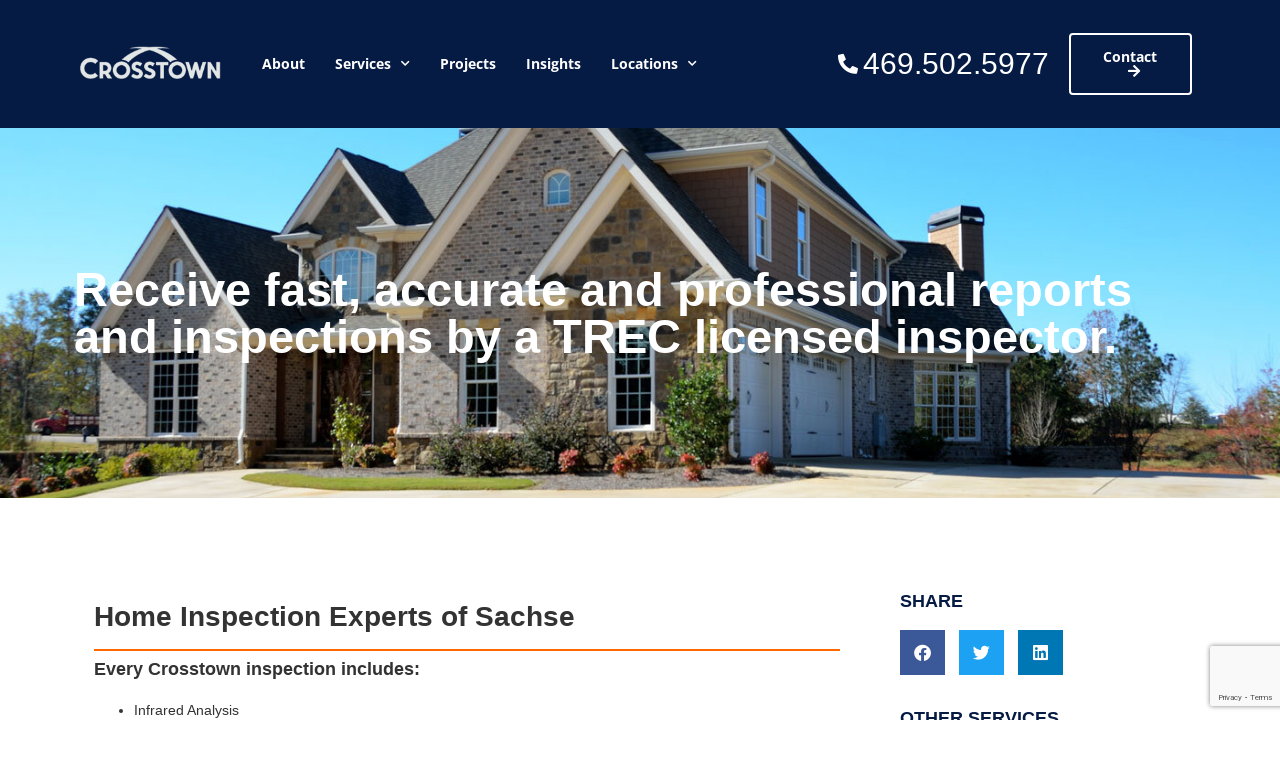

--- FILE ---
content_type: text/html; charset=UTF-8
request_url: https://crosstownengineering.com/location/sachse/home-inspections/
body_size: 22124
content:
<!doctype html>
<html lang="en-US" prefix="og: https://ogp.me/ns#">
<head>
	<meta charset="UTF-8">
	<meta name="viewport" content="width=device-width, initial-scale=1">
	<link rel="profile" href="https://gmpg.org/xfn/11">
		<style>img:is([sizes="auto" i], [sizes^="auto," i]) { contain-intrinsic-size: 3000px 1500px }</style>
	
<!-- Search Engine Optimization by Rank Math - https://rankmath.com/ -->
<title>Sachse Texas Home Inspection Company | Sachse TX Home Inspectors</title>
<meta name="description" content="Turn to Crosstown Engineering when looking for a Sachse area home inspector. Our expert engineers are trained, certified, &amp; provide a thorough report."/>
<meta name="robots" content="follow, index, max-snippet:-1, max-video-preview:-1, max-image-preview:large"/>
<link rel="canonical" href="https://crosstownengineering.com/location/sachse/home-inspections/" />
<meta property="og:locale" content="en_US" />
<meta property="og:type" content="article" />
<meta property="og:title" content="Sachse Texas Home Inspection Company | Sachse TX Home Inspectors" />
<meta property="og:description" content="Turn to Crosstown Engineering when looking for a Sachse area home inspector. Our expert engineers are trained, certified, &amp; provide a thorough report." />
<meta property="og:url" content="https://crosstownengineering.com/location/sachse/home-inspections/" />
<meta property="og:site_name" content="Crosstown Engineering" />
<meta property="article:section" content="child" />
<meta property="og:updated_time" content="2022-12-05T00:55:37-06:00" />
<meta property="og:image" content="https://crosstownengineering.com/wp-content/uploads/2022/12/home-inspections-dallas.jpg" />
<meta property="og:image:secure_url" content="https://crosstownengineering.com/wp-content/uploads/2022/12/home-inspections-dallas.jpg" />
<meta property="og:image:width" content="1400" />
<meta property="og:image:height" content="425" />
<meta property="og:image:alt" content="Receive fast, accurate and professional reports and inspections by a TREC licensed inspector." />
<meta property="og:image:type" content="image/jpeg" />
<meta name="twitter:card" content="summary_large_image" />
<meta name="twitter:title" content="Sachse Texas Home Inspection Company | Sachse TX Home Inspectors" />
<meta name="twitter:description" content="Turn to Crosstown Engineering when looking for a Sachse area home inspector. Our expert engineers are trained, certified, &amp; provide a thorough report." />
<meta name="twitter:image" content="https://crosstownengineering.com/wp-content/uploads/2022/12/home-inspections-dallas.jpg" />
<!-- /Rank Math WordPress SEO plugin -->

<link rel="alternate" type="application/rss+xml" title="Crosstown Engineering &raquo; Feed" href="https://crosstownengineering.com/feed/" />
<link rel="alternate" type="application/rss+xml" title="Crosstown Engineering &raquo; Comments Feed" href="https://crosstownengineering.com/comments/feed/" />
<script>
window._wpemojiSettings = {"baseUrl":"https:\/\/s.w.org\/images\/core\/emoji\/16.0.1\/72x72\/","ext":".png","svgUrl":"https:\/\/s.w.org\/images\/core\/emoji\/16.0.1\/svg\/","svgExt":".svg","source":{"concatemoji":"https:\/\/crosstownengineering.com\/wp-includes\/js\/wp-emoji-release.min.js?ver=6.8.3"}};
/*! This file is auto-generated */
!function(s,n){var o,i,e;function c(e){try{var t={supportTests:e,timestamp:(new Date).valueOf()};sessionStorage.setItem(o,JSON.stringify(t))}catch(e){}}function p(e,t,n){e.clearRect(0,0,e.canvas.width,e.canvas.height),e.fillText(t,0,0);var t=new Uint32Array(e.getImageData(0,0,e.canvas.width,e.canvas.height).data),a=(e.clearRect(0,0,e.canvas.width,e.canvas.height),e.fillText(n,0,0),new Uint32Array(e.getImageData(0,0,e.canvas.width,e.canvas.height).data));return t.every(function(e,t){return e===a[t]})}function u(e,t){e.clearRect(0,0,e.canvas.width,e.canvas.height),e.fillText(t,0,0);for(var n=e.getImageData(16,16,1,1),a=0;a<n.data.length;a++)if(0!==n.data[a])return!1;return!0}function f(e,t,n,a){switch(t){case"flag":return n(e,"\ud83c\udff3\ufe0f\u200d\u26a7\ufe0f","\ud83c\udff3\ufe0f\u200b\u26a7\ufe0f")?!1:!n(e,"\ud83c\udde8\ud83c\uddf6","\ud83c\udde8\u200b\ud83c\uddf6")&&!n(e,"\ud83c\udff4\udb40\udc67\udb40\udc62\udb40\udc65\udb40\udc6e\udb40\udc67\udb40\udc7f","\ud83c\udff4\u200b\udb40\udc67\u200b\udb40\udc62\u200b\udb40\udc65\u200b\udb40\udc6e\u200b\udb40\udc67\u200b\udb40\udc7f");case"emoji":return!a(e,"\ud83e\udedf")}return!1}function g(e,t,n,a){var r="undefined"!=typeof WorkerGlobalScope&&self instanceof WorkerGlobalScope?new OffscreenCanvas(300,150):s.createElement("canvas"),o=r.getContext("2d",{willReadFrequently:!0}),i=(o.textBaseline="top",o.font="600 32px Arial",{});return e.forEach(function(e){i[e]=t(o,e,n,a)}),i}function t(e){var t=s.createElement("script");t.src=e,t.defer=!0,s.head.appendChild(t)}"undefined"!=typeof Promise&&(o="wpEmojiSettingsSupports",i=["flag","emoji"],n.supports={everything:!0,everythingExceptFlag:!0},e=new Promise(function(e){s.addEventListener("DOMContentLoaded",e,{once:!0})}),new Promise(function(t){var n=function(){try{var e=JSON.parse(sessionStorage.getItem(o));if("object"==typeof e&&"number"==typeof e.timestamp&&(new Date).valueOf()<e.timestamp+604800&&"object"==typeof e.supportTests)return e.supportTests}catch(e){}return null}();if(!n){if("undefined"!=typeof Worker&&"undefined"!=typeof OffscreenCanvas&&"undefined"!=typeof URL&&URL.createObjectURL&&"undefined"!=typeof Blob)try{var e="postMessage("+g.toString()+"("+[JSON.stringify(i),f.toString(),p.toString(),u.toString()].join(",")+"));",a=new Blob([e],{type:"text/javascript"}),r=new Worker(URL.createObjectURL(a),{name:"wpTestEmojiSupports"});return void(r.onmessage=function(e){c(n=e.data),r.terminate(),t(n)})}catch(e){}c(n=g(i,f,p,u))}t(n)}).then(function(e){for(var t in e)n.supports[t]=e[t],n.supports.everything=n.supports.everything&&n.supports[t],"flag"!==t&&(n.supports.everythingExceptFlag=n.supports.everythingExceptFlag&&n.supports[t]);n.supports.everythingExceptFlag=n.supports.everythingExceptFlag&&!n.supports.flag,n.DOMReady=!1,n.readyCallback=function(){n.DOMReady=!0}}).then(function(){return e}).then(function(){var e;n.supports.everything||(n.readyCallback(),(e=n.source||{}).concatemoji?t(e.concatemoji):e.wpemoji&&e.twemoji&&(t(e.twemoji),t(e.wpemoji)))}))}((window,document),window._wpemojiSettings);
</script>
<style id='wp-emoji-styles-inline-css'>

	img.wp-smiley, img.emoji {
		display: inline !important;
		border: none !important;
		box-shadow: none !important;
		height: 1em !important;
		width: 1em !important;
		margin: 0 0.07em !important;
		vertical-align: -0.1em !important;
		background: none !important;
		padding: 0 !important;
	}
</style>
<link rel='stylesheet' id='wp-block-library-css' href='https://crosstownengineering.com/wp-includes/css/dist/block-library/style.min.css?ver=6.8.3' media='all' />
<style id='global-styles-inline-css'>
:root{--wp--preset--aspect-ratio--square: 1;--wp--preset--aspect-ratio--4-3: 4/3;--wp--preset--aspect-ratio--3-4: 3/4;--wp--preset--aspect-ratio--3-2: 3/2;--wp--preset--aspect-ratio--2-3: 2/3;--wp--preset--aspect-ratio--16-9: 16/9;--wp--preset--aspect-ratio--9-16: 9/16;--wp--preset--color--black: #000000;--wp--preset--color--cyan-bluish-gray: #abb8c3;--wp--preset--color--white: #ffffff;--wp--preset--color--pale-pink: #f78da7;--wp--preset--color--vivid-red: #cf2e2e;--wp--preset--color--luminous-vivid-orange: #ff6900;--wp--preset--color--luminous-vivid-amber: #fcb900;--wp--preset--color--light-green-cyan: #7bdcb5;--wp--preset--color--vivid-green-cyan: #00d084;--wp--preset--color--pale-cyan-blue: #8ed1fc;--wp--preset--color--vivid-cyan-blue: #0693e3;--wp--preset--color--vivid-purple: #9b51e0;--wp--preset--gradient--vivid-cyan-blue-to-vivid-purple: linear-gradient(135deg,rgba(6,147,227,1) 0%,rgb(155,81,224) 100%);--wp--preset--gradient--light-green-cyan-to-vivid-green-cyan: linear-gradient(135deg,rgb(122,220,180) 0%,rgb(0,208,130) 100%);--wp--preset--gradient--luminous-vivid-amber-to-luminous-vivid-orange: linear-gradient(135deg,rgba(252,185,0,1) 0%,rgba(255,105,0,1) 100%);--wp--preset--gradient--luminous-vivid-orange-to-vivid-red: linear-gradient(135deg,rgba(255,105,0,1) 0%,rgb(207,46,46) 100%);--wp--preset--gradient--very-light-gray-to-cyan-bluish-gray: linear-gradient(135deg,rgb(238,238,238) 0%,rgb(169,184,195) 100%);--wp--preset--gradient--cool-to-warm-spectrum: linear-gradient(135deg,rgb(74,234,220) 0%,rgb(151,120,209) 20%,rgb(207,42,186) 40%,rgb(238,44,130) 60%,rgb(251,105,98) 80%,rgb(254,248,76) 100%);--wp--preset--gradient--blush-light-purple: linear-gradient(135deg,rgb(255,206,236) 0%,rgb(152,150,240) 100%);--wp--preset--gradient--blush-bordeaux: linear-gradient(135deg,rgb(254,205,165) 0%,rgb(254,45,45) 50%,rgb(107,0,62) 100%);--wp--preset--gradient--luminous-dusk: linear-gradient(135deg,rgb(255,203,112) 0%,rgb(199,81,192) 50%,rgb(65,88,208) 100%);--wp--preset--gradient--pale-ocean: linear-gradient(135deg,rgb(255,245,203) 0%,rgb(182,227,212) 50%,rgb(51,167,181) 100%);--wp--preset--gradient--electric-grass: linear-gradient(135deg,rgb(202,248,128) 0%,rgb(113,206,126) 100%);--wp--preset--gradient--midnight: linear-gradient(135deg,rgb(2,3,129) 0%,rgb(40,116,252) 100%);--wp--preset--font-size--small: 13px;--wp--preset--font-size--medium: 20px;--wp--preset--font-size--large: 36px;--wp--preset--font-size--x-large: 42px;--wp--preset--spacing--20: 0.44rem;--wp--preset--spacing--30: 0.67rem;--wp--preset--spacing--40: 1rem;--wp--preset--spacing--50: 1.5rem;--wp--preset--spacing--60: 2.25rem;--wp--preset--spacing--70: 3.38rem;--wp--preset--spacing--80: 5.06rem;--wp--preset--shadow--natural: 6px 6px 9px rgba(0, 0, 0, 0.2);--wp--preset--shadow--deep: 12px 12px 50px rgba(0, 0, 0, 0.4);--wp--preset--shadow--sharp: 6px 6px 0px rgba(0, 0, 0, 0.2);--wp--preset--shadow--outlined: 6px 6px 0px -3px rgba(255, 255, 255, 1), 6px 6px rgba(0, 0, 0, 1);--wp--preset--shadow--crisp: 6px 6px 0px rgba(0, 0, 0, 1);}:root { --wp--style--global--content-size: 800px;--wp--style--global--wide-size: 1200px; }:where(body) { margin: 0; }.wp-site-blocks > .alignleft { float: left; margin-right: 2em; }.wp-site-blocks > .alignright { float: right; margin-left: 2em; }.wp-site-blocks > .aligncenter { justify-content: center; margin-left: auto; margin-right: auto; }:where(.wp-site-blocks) > * { margin-block-start: 24px; margin-block-end: 0; }:where(.wp-site-blocks) > :first-child { margin-block-start: 0; }:where(.wp-site-blocks) > :last-child { margin-block-end: 0; }:root { --wp--style--block-gap: 24px; }:root :where(.is-layout-flow) > :first-child{margin-block-start: 0;}:root :where(.is-layout-flow) > :last-child{margin-block-end: 0;}:root :where(.is-layout-flow) > *{margin-block-start: 24px;margin-block-end: 0;}:root :where(.is-layout-constrained) > :first-child{margin-block-start: 0;}:root :where(.is-layout-constrained) > :last-child{margin-block-end: 0;}:root :where(.is-layout-constrained) > *{margin-block-start: 24px;margin-block-end: 0;}:root :where(.is-layout-flex){gap: 24px;}:root :where(.is-layout-grid){gap: 24px;}.is-layout-flow > .alignleft{float: left;margin-inline-start: 0;margin-inline-end: 2em;}.is-layout-flow > .alignright{float: right;margin-inline-start: 2em;margin-inline-end: 0;}.is-layout-flow > .aligncenter{margin-left: auto !important;margin-right: auto !important;}.is-layout-constrained > .alignleft{float: left;margin-inline-start: 0;margin-inline-end: 2em;}.is-layout-constrained > .alignright{float: right;margin-inline-start: 2em;margin-inline-end: 0;}.is-layout-constrained > .aligncenter{margin-left: auto !important;margin-right: auto !important;}.is-layout-constrained > :where(:not(.alignleft):not(.alignright):not(.alignfull)){max-width: var(--wp--style--global--content-size);margin-left: auto !important;margin-right: auto !important;}.is-layout-constrained > .alignwide{max-width: var(--wp--style--global--wide-size);}body .is-layout-flex{display: flex;}.is-layout-flex{flex-wrap: wrap;align-items: center;}.is-layout-flex > :is(*, div){margin: 0;}body .is-layout-grid{display: grid;}.is-layout-grid > :is(*, div){margin: 0;}body{padding-top: 0px;padding-right: 0px;padding-bottom: 0px;padding-left: 0px;}a:where(:not(.wp-element-button)){text-decoration: underline;}:root :where(.wp-element-button, .wp-block-button__link){background-color: #32373c;border-width: 0;color: #fff;font-family: inherit;font-size: inherit;line-height: inherit;padding: calc(0.667em + 2px) calc(1.333em + 2px);text-decoration: none;}.has-black-color{color: var(--wp--preset--color--black) !important;}.has-cyan-bluish-gray-color{color: var(--wp--preset--color--cyan-bluish-gray) !important;}.has-white-color{color: var(--wp--preset--color--white) !important;}.has-pale-pink-color{color: var(--wp--preset--color--pale-pink) !important;}.has-vivid-red-color{color: var(--wp--preset--color--vivid-red) !important;}.has-luminous-vivid-orange-color{color: var(--wp--preset--color--luminous-vivid-orange) !important;}.has-luminous-vivid-amber-color{color: var(--wp--preset--color--luminous-vivid-amber) !important;}.has-light-green-cyan-color{color: var(--wp--preset--color--light-green-cyan) !important;}.has-vivid-green-cyan-color{color: var(--wp--preset--color--vivid-green-cyan) !important;}.has-pale-cyan-blue-color{color: var(--wp--preset--color--pale-cyan-blue) !important;}.has-vivid-cyan-blue-color{color: var(--wp--preset--color--vivid-cyan-blue) !important;}.has-vivid-purple-color{color: var(--wp--preset--color--vivid-purple) !important;}.has-black-background-color{background-color: var(--wp--preset--color--black) !important;}.has-cyan-bluish-gray-background-color{background-color: var(--wp--preset--color--cyan-bluish-gray) !important;}.has-white-background-color{background-color: var(--wp--preset--color--white) !important;}.has-pale-pink-background-color{background-color: var(--wp--preset--color--pale-pink) !important;}.has-vivid-red-background-color{background-color: var(--wp--preset--color--vivid-red) !important;}.has-luminous-vivid-orange-background-color{background-color: var(--wp--preset--color--luminous-vivid-orange) !important;}.has-luminous-vivid-amber-background-color{background-color: var(--wp--preset--color--luminous-vivid-amber) !important;}.has-light-green-cyan-background-color{background-color: var(--wp--preset--color--light-green-cyan) !important;}.has-vivid-green-cyan-background-color{background-color: var(--wp--preset--color--vivid-green-cyan) !important;}.has-pale-cyan-blue-background-color{background-color: var(--wp--preset--color--pale-cyan-blue) !important;}.has-vivid-cyan-blue-background-color{background-color: var(--wp--preset--color--vivid-cyan-blue) !important;}.has-vivid-purple-background-color{background-color: var(--wp--preset--color--vivid-purple) !important;}.has-black-border-color{border-color: var(--wp--preset--color--black) !important;}.has-cyan-bluish-gray-border-color{border-color: var(--wp--preset--color--cyan-bluish-gray) !important;}.has-white-border-color{border-color: var(--wp--preset--color--white) !important;}.has-pale-pink-border-color{border-color: var(--wp--preset--color--pale-pink) !important;}.has-vivid-red-border-color{border-color: var(--wp--preset--color--vivid-red) !important;}.has-luminous-vivid-orange-border-color{border-color: var(--wp--preset--color--luminous-vivid-orange) !important;}.has-luminous-vivid-amber-border-color{border-color: var(--wp--preset--color--luminous-vivid-amber) !important;}.has-light-green-cyan-border-color{border-color: var(--wp--preset--color--light-green-cyan) !important;}.has-vivid-green-cyan-border-color{border-color: var(--wp--preset--color--vivid-green-cyan) !important;}.has-pale-cyan-blue-border-color{border-color: var(--wp--preset--color--pale-cyan-blue) !important;}.has-vivid-cyan-blue-border-color{border-color: var(--wp--preset--color--vivid-cyan-blue) !important;}.has-vivid-purple-border-color{border-color: var(--wp--preset--color--vivid-purple) !important;}.has-vivid-cyan-blue-to-vivid-purple-gradient-background{background: var(--wp--preset--gradient--vivid-cyan-blue-to-vivid-purple) !important;}.has-light-green-cyan-to-vivid-green-cyan-gradient-background{background: var(--wp--preset--gradient--light-green-cyan-to-vivid-green-cyan) !important;}.has-luminous-vivid-amber-to-luminous-vivid-orange-gradient-background{background: var(--wp--preset--gradient--luminous-vivid-amber-to-luminous-vivid-orange) !important;}.has-luminous-vivid-orange-to-vivid-red-gradient-background{background: var(--wp--preset--gradient--luminous-vivid-orange-to-vivid-red) !important;}.has-very-light-gray-to-cyan-bluish-gray-gradient-background{background: var(--wp--preset--gradient--very-light-gray-to-cyan-bluish-gray) !important;}.has-cool-to-warm-spectrum-gradient-background{background: var(--wp--preset--gradient--cool-to-warm-spectrum) !important;}.has-blush-light-purple-gradient-background{background: var(--wp--preset--gradient--blush-light-purple) !important;}.has-blush-bordeaux-gradient-background{background: var(--wp--preset--gradient--blush-bordeaux) !important;}.has-luminous-dusk-gradient-background{background: var(--wp--preset--gradient--luminous-dusk) !important;}.has-pale-ocean-gradient-background{background: var(--wp--preset--gradient--pale-ocean) !important;}.has-electric-grass-gradient-background{background: var(--wp--preset--gradient--electric-grass) !important;}.has-midnight-gradient-background{background: var(--wp--preset--gradient--midnight) !important;}.has-small-font-size{font-size: var(--wp--preset--font-size--small) !important;}.has-medium-font-size{font-size: var(--wp--preset--font-size--medium) !important;}.has-large-font-size{font-size: var(--wp--preset--font-size--large) !important;}.has-x-large-font-size{font-size: var(--wp--preset--font-size--x-large) !important;}
:root :where(.wp-block-pullquote){font-size: 1.5em;line-height: 1.6;}
</style>
<link rel='stylesheet' id='hello-elementor-css' href='https://crosstownengineering.com/wp-content/themes/hello-elementor/assets/css/reset.css?ver=3.4.5' media='all' />
<link rel='stylesheet' id='hello-elementor-theme-style-css' href='https://crosstownengineering.com/wp-content/themes/hello-elementor/assets/css/theme.css?ver=3.4.5' media='all' />
<link rel='stylesheet' id='hello-elementor-header-footer-css' href='https://crosstownengineering.com/wp-content/themes/hello-elementor/assets/css/header-footer.css?ver=3.4.5' media='all' />
<link rel='stylesheet' id='elementor-frontend-css' href='https://crosstownengineering.com/wp-content/plugins/elementor/assets/css/frontend.min.css?ver=3.34.1' media='all' />
<style id='elementor-frontend-inline-css'>
.elementor-67 .elementor-element.elementor-element-267cc38:not(.elementor-motion-effects-element-type-background), .elementor-67 .elementor-element.elementor-element-267cc38 > .elementor-motion-effects-container > .elementor-motion-effects-layer{background-image:url("https://crosstownengineering.com/wp-content/uploads/2022/12/home-inspections-dallas.jpg");}
</style>
<link rel='stylesheet' id='elementor-post-6-css' href='https://crosstownengineering.com/wp-content/uploads/elementor/css/post-6.css?ver=1768841756' media='all' />
<link rel='stylesheet' id='widget-image-css' href='https://crosstownengineering.com/wp-content/plugins/elementor/assets/css/widget-image.min.css?ver=3.34.1' media='all' />
<link rel='stylesheet' id='widget-nav-menu-css' href='https://crosstownengineering.com/wp-content/plugins/elementor-pro/assets/css/widget-nav-menu.min.css?ver=3.34.0' media='all' />
<link rel='stylesheet' id='widget-icon-list-css' href='https://crosstownengineering.com/wp-content/plugins/elementor/assets/css/widget-icon-list.min.css?ver=3.34.1' media='all' />
<link rel='stylesheet' id='widget-heading-css' href='https://crosstownengineering.com/wp-content/plugins/elementor/assets/css/widget-heading.min.css?ver=3.34.1' media='all' />
<link rel='stylesheet' id='widget-divider-css' href='https://crosstownengineering.com/wp-content/plugins/elementor/assets/css/widget-divider.min.css?ver=3.34.1' media='all' />
<link rel='stylesheet' id='widget-social-icons-css' href='https://crosstownengineering.com/wp-content/plugins/elementor/assets/css/widget-social-icons.min.css?ver=3.34.1' media='all' />
<link rel='stylesheet' id='e-apple-webkit-css' href='https://crosstownengineering.com/wp-content/plugins/elementor/assets/css/conditionals/apple-webkit.min.css?ver=3.34.1' media='all' />
<link rel='stylesheet' id='widget-share-buttons-css' href='https://crosstownengineering.com/wp-content/plugins/elementor-pro/assets/css/widget-share-buttons.min.css?ver=3.34.0' media='all' />
<link rel='stylesheet' id='elementor-icons-shared-0-css' href='https://crosstownengineering.com/wp-content/plugins/elementor/assets/lib/font-awesome/css/fontawesome.min.css?ver=5.15.3' media='all' />
<link rel='stylesheet' id='elementor-icons-fa-solid-css' href='https://crosstownengineering.com/wp-content/plugins/elementor/assets/lib/font-awesome/css/solid.min.css?ver=5.15.3' media='all' />
<link rel='stylesheet' id='elementor-icons-fa-brands-css' href='https://crosstownengineering.com/wp-content/plugins/elementor/assets/lib/font-awesome/css/brands.min.css?ver=5.15.3' media='all' />
<link rel='stylesheet' id='e-popup-css' href='https://crosstownengineering.com/wp-content/plugins/elementor-pro/assets/css/conditionals/popup.min.css?ver=3.34.0' media='all' />
<link rel='stylesheet' id='elementor-icons-css' href='https://crosstownengineering.com/wp-content/plugins/elementor/assets/lib/eicons/css/elementor-icons.min.css?ver=5.45.0' media='all' />
<link rel='stylesheet' id='elementor-post-10-css' href='https://crosstownengineering.com/wp-content/uploads/elementor/css/post-10.css?ver=1768841757' media='all' />
<link rel='stylesheet' id='elementor-post-53-css' href='https://crosstownengineering.com/wp-content/uploads/elementor/css/post-53.css?ver=1768841790' media='all' />
<link rel='stylesheet' id='elementor-post-67-css' href='https://crosstownengineering.com/wp-content/uploads/elementor/css/post-67.css?ver=1768841849' media='all' />
<link rel='stylesheet' id='elementor-post-29-css' href='https://crosstownengineering.com/wp-content/uploads/elementor/css/post-29.css?ver=1768841757' media='all' />
<link rel='stylesheet' id='elementor-gf-local-opensans-css' href='https://crosstownengineering.com/wp-content/uploads/elementor/google-fonts/css/opensans.css?ver=1743731810' media='all' />
<script src="https://crosstownengineering.com/wp-includes/js/jquery/jquery.min.js?ver=3.7.1" id="jquery-core-js"></script>
<script src="https://crosstownengineering.com/wp-includes/js/jquery/jquery-migrate.min.js?ver=3.4.1" id="jquery-migrate-js"></script>
<link rel="https://api.w.org/" href="https://crosstownengineering.com/wp-json/" /><link rel="alternate" title="JSON" type="application/json" href="https://crosstownengineering.com/wp-json/wp/v2/location/646" /><link rel="EditURI" type="application/rsd+xml" title="RSD" href="https://crosstownengineering.com/xmlrpc.php?rsd" />
<link rel='shortlink' href='https://crosstownengineering.com/?p=646' />
<link rel="alternate" title="oEmbed (JSON)" type="application/json+oembed" href="https://crosstownengineering.com/wp-json/oembed/1.0/embed?url=https%3A%2F%2Fcrosstownengineering.com%2Flocation%2Fsachse%2Fhome-inspections%2F" />
<link rel="alternate" title="oEmbed (XML)" type="text/xml+oembed" href="https://crosstownengineering.com/wp-json/oembed/1.0/embed?url=https%3A%2F%2Fcrosstownengineering.com%2Flocation%2Fsachse%2Fhome-inspections%2F&#038;format=xml" />
<!-- Global site tag (gtag.js) - Google Analytics -->
<script async src="https://www.googletagmanager.com/gtag/js?id=UA-51393551-1"></script>
<script>
  window.dataLayer = window.dataLayer || [];
  function gtag(){dataLayer.push(arguments);}
  gtag('js', new Date());

  gtag('config', 'UA-51393551-1');
</script>
<meta name="generator" content="Elementor 3.34.1; features: additional_custom_breakpoints; settings: css_print_method-external, google_font-enabled, font_display-swap">
			<style>
				.e-con.e-parent:nth-of-type(n+4):not(.e-lazyloaded):not(.e-no-lazyload),
				.e-con.e-parent:nth-of-type(n+4):not(.e-lazyloaded):not(.e-no-lazyload) * {
					background-image: none !important;
				}
				@media screen and (max-height: 1024px) {
					.e-con.e-parent:nth-of-type(n+3):not(.e-lazyloaded):not(.e-no-lazyload),
					.e-con.e-parent:nth-of-type(n+3):not(.e-lazyloaded):not(.e-no-lazyload) * {
						background-image: none !important;
					}
				}
				@media screen and (max-height: 640px) {
					.e-con.e-parent:nth-of-type(n+2):not(.e-lazyloaded):not(.e-no-lazyload),
					.e-con.e-parent:nth-of-type(n+2):not(.e-lazyloaded):not(.e-no-lazyload) * {
						background-image: none !important;
					}
				}
			</style>
			<link rel="icon" href="https://crosstownengineering.com/wp-content/uploads/2022/12/cropped-Crosstown-Favicon-32x32.png" sizes="32x32" />
<link rel="icon" href="https://crosstownengineering.com/wp-content/uploads/2022/12/cropped-Crosstown-Favicon-192x192.png" sizes="192x192" />
<link rel="apple-touch-icon" href="https://crosstownengineering.com/wp-content/uploads/2022/12/cropped-Crosstown-Favicon-180x180.png" />
<meta name="msapplication-TileImage" content="https://crosstownengineering.com/wp-content/uploads/2022/12/cropped-Crosstown-Favicon-270x270.png" />
		<style id="wp-custom-css">
			.wpforms-container-full p span{
    color:white !Important;
}
.wpforms-container-full input.choices__input.choices__input--cloned::placeholder {
    color: #8e8e8e !Important;
}		</style>
		</head>
<body class="wp-singular location-template-default single single-location postid-646 single-format-standard wp-embed-responsive wp-theme-hello-elementor hello-elementor-default elementor-default elementor-kit-6 elementor-page-67">


<a class="skip-link screen-reader-text" href="#content">Skip to content</a>

		<header data-elementor-type="header" data-elementor-id="10" class="elementor elementor-10 elementor-location-header" data-elementor-post-type="elementor_library">
					<section class="elementor-section elementor-top-section elementor-element elementor-element-d31ef08 elementor-section-full_width elementor-hidden-tablet elementor-hidden-mobile elementor-section-height-default elementor-section-height-default" data-id="d31ef08" data-element_type="section" data-settings="{&quot;background_background&quot;:&quot;classic&quot;}">
						<div class="elementor-container elementor-column-gap-default">
					<div class="elementor-column elementor-col-33 elementor-top-column elementor-element elementor-element-7ba2eda" data-id="7ba2eda" data-element_type="column">
			<div class="elementor-widget-wrap elementor-element-populated">
						<div class="elementor-element elementor-element-2fe78d3 elementor-widget elementor-widget-image" data-id="2fe78d3" data-element_type="widget" data-widget_type="image.default">
				<div class="elementor-widget-container">
																<a href="/">
							<img loading="lazy" width="231" height="59" src="https://crosstownengineering.com/wp-content/uploads/2022/11/CT_Home_V1-Logo.png" class="attachment-full size-full wp-image-11" alt="" />								</a>
															</div>
				</div>
					</div>
		</div>
				<div class="elementor-column elementor-col-33 elementor-top-column elementor-element elementor-element-fe28dc9" data-id="fe28dc9" data-element_type="column">
			<div class="elementor-widget-wrap elementor-element-populated">
						<div class="elementor-element elementor-element-fbf6128 elementor-nav-menu--dropdown-tablet elementor-nav-menu__text-align-aside elementor-nav-menu--toggle elementor-nav-menu--burger elementor-widget elementor-widget-nav-menu" data-id="fbf6128" data-element_type="widget" data-settings="{&quot;submenu_icon&quot;:{&quot;value&quot;:&quot;&lt;i class=\&quot;fas fa-chevron-down\&quot; aria-hidden=\&quot;true\&quot;&gt;&lt;\/i&gt;&quot;,&quot;library&quot;:&quot;fa-solid&quot;},&quot;layout&quot;:&quot;horizontal&quot;,&quot;toggle&quot;:&quot;burger&quot;}" data-widget_type="nav-menu.default">
				<div class="elementor-widget-container">
								<nav aria-label="Menu" class="elementor-nav-menu--main elementor-nav-menu__container elementor-nav-menu--layout-horizontal e--pointer-none">
				<ul id="menu-1-fbf6128" class="elementor-nav-menu"><li class="menu-item menu-item-type-post_type menu-item-object-page menu-item-93"><a href="https://crosstownengineering.com/about/" class="elementor-item">About</a></li>
<li class="menu-item menu-item-type-post_type menu-item-object-page menu-item-has-children menu-item-92"><a href="https://crosstownengineering.com/services/" class="elementor-item">Services</a>
<ul class="sub-menu elementor-nav-menu--dropdown">
	<li class="menu-item menu-item-type-post_type menu-item-object-page menu-item-110"><a href="https://crosstownengineering.com/services/foundation-repair/" class="elementor-sub-item">Foundation Inspection &#038; Repair</a></li>
	<li class="menu-item menu-item-type-post_type menu-item-object-page menu-item-111"><a href="https://crosstownengineering.com/services/structural-engineering/" class="elementor-sub-item">Structural Engineering</a></li>
	<li class="menu-item menu-item-type-post_type menu-item-object-page menu-item-144"><a href="https://crosstownengineering.com/services/dallas-home-inspections/" class="elementor-sub-item">Home Inspections</a></li>
	<li class="menu-item menu-item-type-post_type menu-item-object-page menu-item-148"><a href="https://crosstownengineering.com/services/drainage-engineering/" class="elementor-sub-item">Drainage Engineering</a></li>
	<li class="menu-item menu-item-type-post_type menu-item-object-page menu-item-151"><a href="https://crosstownengineering.com/services/forensic-engineering-home-inspection/" class="elementor-sub-item">Forensic Engineering</a></li>
	<li class="menu-item menu-item-type-post_type menu-item-object-page menu-item-157"><a href="https://crosstownengineering.com/services/sinkhole-repair/" class="elementor-sub-item">Sinkhole Engineering</a></li>
	<li class="menu-item menu-item-type-post_type menu-item-object-page menu-item-160"><a href="https://crosstownengineering.com/services/independent-foundation-engineer/" class="elementor-sub-item">Independent Foundation Engineering</a></li>
	<li class="menu-item menu-item-type-post_type menu-item-object-page menu-item-164"><a href="https://crosstownengineering.com/services/building-permitting/" class="elementor-sub-item">Permitting Services</a></li>
	<li class="menu-item menu-item-type-post_type menu-item-object-page menu-item-168"><a href="https://crosstownengineering.com/services/termite-inspections/" class="elementor-sub-item">Termite &#038; WDI Inspections</a></li>
	<li class="menu-item menu-item-type-post_type menu-item-object-page menu-item-174"><a href="https://crosstownengineering.com/services/septic-system-inspections/" class="elementor-sub-item">Septic System Inspections</a></li>
	<li class="menu-item menu-item-type-post_type menu-item-object-page menu-item-179"><a href="https://crosstownengineering.com/services/pool-inspections/" class="elementor-sub-item">Pool Inspections</a></li>
</ul>
</li>
<li class="menu-item menu-item-type-post_type menu-item-object-page menu-item-102"><a href="https://crosstownengineering.com/projects/" class="elementor-item">Projects</a></li>
<li class="menu-item menu-item-type-post_type menu-item-object-page menu-item-91"><a href="https://crosstownengineering.com/insights/" class="elementor-item">Insights</a></li>
<li class="menu-item menu-item-type-post_type menu-item-object-page menu-item-has-children menu-item-142"><a href="https://crosstownengineering.com/contact/" class="elementor-item">Locations</a>
<ul class="sub-menu elementor-nav-menu--dropdown">
	<li class="menu-item menu-item-type-post_type menu-item-object-location menu-item-356"><a href="https://crosstownengineering.com/location/dallas/" class="elementor-sub-item">Dallas</a></li>
	<li class="menu-item menu-item-type-custom menu-item-object-custom menu-item-955"><a href="https://crosstownengineering.com/location/dallas/" class="elementor-sub-item">Fort Worth</a></li>
	<li class="menu-item menu-item-type-post_type menu-item-object-location menu-item-355"><a href="https://crosstownengineering.com/location/houston/" class="elementor-sub-item">Houston</a></li>
	<li class="menu-item menu-item-type-post_type menu-item-object-location menu-item-377"><a href="https://crosstownengineering.com/location/san-antonio/" class="elementor-sub-item">San Antonio</a></li>
	<li class="menu-item menu-item-type-post_type menu-item-object-location menu-item-376"><a href="https://crosstownengineering.com/location/austin/" class="elementor-sub-item">Austin</a></li>
</ul>
</li>
</ul>			</nav>
					<div class="elementor-menu-toggle" role="button" tabindex="0" aria-label="Menu Toggle" aria-expanded="false">
			<i aria-hidden="true" role="presentation" class="elementor-menu-toggle__icon--open eicon-menu-bar"></i><i aria-hidden="true" role="presentation" class="elementor-menu-toggle__icon--close eicon-close"></i>		</div>
					<nav class="elementor-nav-menu--dropdown elementor-nav-menu__container" aria-hidden="true">
				<ul id="menu-2-fbf6128" class="elementor-nav-menu"><li class="menu-item menu-item-type-post_type menu-item-object-page menu-item-93"><a href="https://crosstownengineering.com/about/" class="elementor-item" tabindex="-1">About</a></li>
<li class="menu-item menu-item-type-post_type menu-item-object-page menu-item-has-children menu-item-92"><a href="https://crosstownengineering.com/services/" class="elementor-item" tabindex="-1">Services</a>
<ul class="sub-menu elementor-nav-menu--dropdown">
	<li class="menu-item menu-item-type-post_type menu-item-object-page menu-item-110"><a href="https://crosstownengineering.com/services/foundation-repair/" class="elementor-sub-item" tabindex="-1">Foundation Inspection &#038; Repair</a></li>
	<li class="menu-item menu-item-type-post_type menu-item-object-page menu-item-111"><a href="https://crosstownengineering.com/services/structural-engineering/" class="elementor-sub-item" tabindex="-1">Structural Engineering</a></li>
	<li class="menu-item menu-item-type-post_type menu-item-object-page menu-item-144"><a href="https://crosstownengineering.com/services/dallas-home-inspections/" class="elementor-sub-item" tabindex="-1">Home Inspections</a></li>
	<li class="menu-item menu-item-type-post_type menu-item-object-page menu-item-148"><a href="https://crosstownengineering.com/services/drainage-engineering/" class="elementor-sub-item" tabindex="-1">Drainage Engineering</a></li>
	<li class="menu-item menu-item-type-post_type menu-item-object-page menu-item-151"><a href="https://crosstownengineering.com/services/forensic-engineering-home-inspection/" class="elementor-sub-item" tabindex="-1">Forensic Engineering</a></li>
	<li class="menu-item menu-item-type-post_type menu-item-object-page menu-item-157"><a href="https://crosstownengineering.com/services/sinkhole-repair/" class="elementor-sub-item" tabindex="-1">Sinkhole Engineering</a></li>
	<li class="menu-item menu-item-type-post_type menu-item-object-page menu-item-160"><a href="https://crosstownengineering.com/services/independent-foundation-engineer/" class="elementor-sub-item" tabindex="-1">Independent Foundation Engineering</a></li>
	<li class="menu-item menu-item-type-post_type menu-item-object-page menu-item-164"><a href="https://crosstownengineering.com/services/building-permitting/" class="elementor-sub-item" tabindex="-1">Permitting Services</a></li>
	<li class="menu-item menu-item-type-post_type menu-item-object-page menu-item-168"><a href="https://crosstownengineering.com/services/termite-inspections/" class="elementor-sub-item" tabindex="-1">Termite &#038; WDI Inspections</a></li>
	<li class="menu-item menu-item-type-post_type menu-item-object-page menu-item-174"><a href="https://crosstownengineering.com/services/septic-system-inspections/" class="elementor-sub-item" tabindex="-1">Septic System Inspections</a></li>
	<li class="menu-item menu-item-type-post_type menu-item-object-page menu-item-179"><a href="https://crosstownengineering.com/services/pool-inspections/" class="elementor-sub-item" tabindex="-1">Pool Inspections</a></li>
</ul>
</li>
<li class="menu-item menu-item-type-post_type menu-item-object-page menu-item-102"><a href="https://crosstownengineering.com/projects/" class="elementor-item" tabindex="-1">Projects</a></li>
<li class="menu-item menu-item-type-post_type menu-item-object-page menu-item-91"><a href="https://crosstownengineering.com/insights/" class="elementor-item" tabindex="-1">Insights</a></li>
<li class="menu-item menu-item-type-post_type menu-item-object-page menu-item-has-children menu-item-142"><a href="https://crosstownengineering.com/contact/" class="elementor-item" tabindex="-1">Locations</a>
<ul class="sub-menu elementor-nav-menu--dropdown">
	<li class="menu-item menu-item-type-post_type menu-item-object-location menu-item-356"><a href="https://crosstownengineering.com/location/dallas/" class="elementor-sub-item" tabindex="-1">Dallas</a></li>
	<li class="menu-item menu-item-type-custom menu-item-object-custom menu-item-955"><a href="https://crosstownengineering.com/location/dallas/" class="elementor-sub-item" tabindex="-1">Fort Worth</a></li>
	<li class="menu-item menu-item-type-post_type menu-item-object-location menu-item-355"><a href="https://crosstownengineering.com/location/houston/" class="elementor-sub-item" tabindex="-1">Houston</a></li>
	<li class="menu-item menu-item-type-post_type menu-item-object-location menu-item-377"><a href="https://crosstownengineering.com/location/san-antonio/" class="elementor-sub-item" tabindex="-1">San Antonio</a></li>
	<li class="menu-item menu-item-type-post_type menu-item-object-location menu-item-376"><a href="https://crosstownengineering.com/location/austin/" class="elementor-sub-item" tabindex="-1">Austin</a></li>
</ul>
</li>
</ul>			</nav>
						</div>
				</div>
					</div>
		</div>
				<div class="elementor-column elementor-col-33 elementor-top-column elementor-element elementor-element-4dcc0fc" data-id="4dcc0fc" data-element_type="column">
			<div class="elementor-widget-wrap elementor-element-populated">
						<section class="elementor-section elementor-inner-section elementor-element elementor-element-1ceb709 elementor-section-full_width elementor-section-height-default elementor-section-height-default" data-id="1ceb709" data-element_type="section">
						<div class="elementor-container elementor-column-gap-default">
					<div class="elementor-column elementor-col-50 elementor-inner-column elementor-element elementor-element-1ea33f1" data-id="1ea33f1" data-element_type="column">
			<div class="elementor-widget-wrap elementor-element-populated">
						<div class="elementor-element elementor-element-3f39397 elementor-align-end elementor-icon-list--layout-traditional elementor-list-item-link-full_width elementor-widget elementor-widget-icon-list" data-id="3f39397" data-element_type="widget" data-widget_type="icon-list.default">
				<div class="elementor-widget-container">
							<ul class="elementor-icon-list-items">
							<li class="elementor-icon-list-item">
											<a href="tel:469.502.5977">

												<span class="elementor-icon-list-icon">
							<i aria-hidden="true" class="fas fa-phone-alt"></i>						</span>
										<span class="elementor-icon-list-text">469.502.5977</span>
											</a>
									</li>
						</ul>
						</div>
				</div>
					</div>
		</div>
				<div class="elementor-column elementor-col-50 elementor-inner-column elementor-element elementor-element-7a4fc07" data-id="7a4fc07" data-element_type="column">
			<div class="elementor-widget-wrap elementor-element-populated">
						<div class="elementor-element elementor-element-8728ed9 elementor-align-justify elementor-widget elementor-widget-button" data-id="8728ed9" data-element_type="widget" data-widget_type="button.default">
				<div class="elementor-widget-container">
									<div class="elementor-button-wrapper">
					<a class="elementor-button elementor-button-link elementor-size-md" href="https://crosstownengineering.com/contact/">
						<span class="elementor-button-content-wrapper">
									<span class="elementor-button-text">Contact <i class="fas fa-arrow-right"></i></span>
					</span>
					</a>
				</div>
								</div>
				</div>
					</div>
		</div>
					</div>
		</section>
					</div>
		</div>
					</div>
		</section>
				<section class="elementor-section elementor-top-section elementor-element elementor-element-e17c543 elementor-section-full_width elementor-hidden-desktop elementor-section-height-default elementor-section-height-default" data-id="e17c543" data-element_type="section" data-settings="{&quot;background_background&quot;:&quot;classic&quot;}">
						<div class="elementor-container elementor-column-gap-default">
					<div class="elementor-column elementor-col-50 elementor-top-column elementor-element elementor-element-ed2713d" data-id="ed2713d" data-element_type="column">
			<div class="elementor-widget-wrap elementor-element-populated">
						<div class="elementor-element elementor-element-d85e57a elementor-widget elementor-widget-image" data-id="d85e57a" data-element_type="widget" data-widget_type="image.default">
				<div class="elementor-widget-container">
																<a href="/">
							<img loading="lazy" width="231" height="59" src="https://crosstownengineering.com/wp-content/uploads/2022/11/CT_Home_V1-Logo.png" class="attachment-full size-full wp-image-11" alt="" />								</a>
															</div>
				</div>
					</div>
		</div>
				<div class="elementor-column elementor-col-50 elementor-top-column elementor-element elementor-element-395b15e" data-id="395b15e" data-element_type="column">
			<div class="elementor-widget-wrap elementor-element-populated">
						<div class="elementor-element elementor-element-9bacc4d elementor-view-default elementor-widget elementor-widget-icon" data-id="9bacc4d" data-element_type="widget" data-widget_type="icon.default">
				<div class="elementor-widget-container">
							<div class="elementor-icon-wrapper">
			<a class="elementor-icon" href="#elementor-action%3Aaction%3Dpopup%3Aopen%26settings%3DeyJpZCI6IjI5IiwidG9nZ2xlIjpmYWxzZX0%3D">
			<i aria-hidden="true" class="fas fa-bars"></i>			</a>
		</div>
						</div>
				</div>
					</div>
		</div>
					</div>
		</section>
				</header>
				<div data-elementor-type="single-page" data-elementor-id="67" class="elementor elementor-67 elementor-location-single post-646 location type-location status-publish format-standard has-post-thumbnail hentry category-child" data-elementor-post-type="elementor_library">
					<section class="elementor-section elementor-top-section elementor-element elementor-element-267cc38 elementor-section-boxed elementor-section-height-default elementor-section-height-default" data-id="267cc38" data-element_type="section" data-settings="{&quot;background_background&quot;:&quot;classic&quot;}">
							<div class="elementor-background-overlay"></div>
							<div class="elementor-container elementor-column-gap-default">
					<div class="elementor-column elementor-col-100 elementor-top-column elementor-element elementor-element-c936764" data-id="c936764" data-element_type="column">
			<div class="elementor-widget-wrap elementor-element-populated">
						<div class="elementor-element elementor-element-653ac31 elementor-widget elementor-widget-theme-post-title elementor-page-title elementor-widget-heading" data-id="653ac31" data-element_type="widget" data-widget_type="theme-post-title.default">
				<div class="elementor-widget-container">
					<h1 class="elementor-heading-title elementor-size-default">Receive fast, accurate and professional reports and inspections by a TREC licensed inspector.</h1>				</div>
				</div>
					</div>
		</div>
					</div>
		</section>
				<section class="elementor-section elementor-top-section elementor-element elementor-element-124b780 elementor-section-boxed elementor-section-height-default elementor-section-height-default" data-id="124b780" data-element_type="section">
						<div class="elementor-container elementor-column-gap-wider">
					<div class="elementor-column elementor-col-50 elementor-top-column elementor-element elementor-element-4c4cb07" data-id="4c4cb07" data-element_type="column">
			<div class="elementor-widget-wrap elementor-element-populated">
						<div class="elementor-element elementor-element-60dc8e9 elementor-widget elementor-widget-theme-post-content" data-id="60dc8e9" data-element_type="widget" data-widget_type="theme-post-content.default">
				<div class="elementor-widget-container">
					
<h2 class="wp-block-heading">Home Inspection Experts of Sachse</h2>



<hr class="wp-block-separator has-text-color has-luminous-vivid-orange-color has-alpha-channel-opacity has-luminous-vivid-orange-background-color has-background"/>



<h4 class="wp-block-heading">Every Crosstown inspection includes:</h4>



<ul class="wp-block-list">
<li>Infrared Analysis</li>



<li>Detailed foundation elevation map</li>
</ul>



<h4 class="wp-block-heading">We are the only inspection company to provide this type of value!</h4>



<h4 class="wp-block-heading">Crosstown not only provides the greatest value with each inspection but we are also the highest rated inspection company in Texas with more than 1,000 online reviews!&nbsp; We are the only firm with:</h4>



<ul class="wp-block-list">
<li>5 Angies List Super Service Awards</li>



<li>6 years as the Top-Rated firm on Home Advisor</li>



<li>Over 300 5-Star Reviews on Google.&nbsp;</li>
</ul>



<h4 class="wp-block-heading">We are passionate about our services! Learn more about our approach to home inspection below.&nbsp;</h4>



<p></p>



<figure class="wp-block-embed is-type-video is-provider-youtube wp-block-embed-youtube wp-embed-aspect-16-9 wp-has-aspect-ratio"><div class="wp-block-embed__wrapper">
<iframe title="Schedule a Dallas or Houston Home Inspection with Crosstown Engineering and Home Inspections!" width="800" height="450" src="https://www.youtube.com/embed/eAkdGfuirXo?feature=oembed" frameborder="0" allow="accelerometer; autoplay; clipboard-write; encrypted-media; gyroscope; picture-in-picture" allowfullscreen></iframe>
</div></figure>



<p></p>



<h2 class="wp-block-heading"><strong>How Thorough Should a Home Inspection Be?</strong></h2>



<h3 class="wp-block-heading"><strong>Not All Home Inspection Companies are the Same</strong></h3>



<p>Having an independent home inspection prior to buying a home is a wise decision. A <a href="https://crosstownengineering.com/services/dallas-home-inspections/">home inspection report</a> can give the homebuyer a better understanding of any issues in the home that may need to be addressed before or after the sale is finalized. Sometimes, the issues are serious enough that you might want to withdraw your offer on the home completely.</p>



<p>What many homebuyers don’t realize is that not all home inspection companies provide the same level of service. One inspector’s list may not be the same as another’s. The amount of training and experience may also vary from one home inspection company and another. At <a href="/">Crosstown Engineerin</a><a href="https://crosstownengineering.com/">g</a>, we are proud to offer the most comprehensive home inspection service available in the Sachse area of Texas. </p>



<p>Our home inspectors all have&nbsp;<a href="https://www.trec.texas.gov/" target="_blank" rel="noopener">Texas Real Estate Commission (TREC) training</a>. They also have 120 hours of training from our structural engineers in assessment of home foundations. Our home inspectors follow Texas Standards of Practice for all their inspections and will report on all the following:</p>



<ul class="wp-block-list">
<li>&nbsp; &nbsp;&nbsp;Critical systems: heating, cooling, plumbing, electrical, utility supply, &amp; irrigation</li>



<li>&nbsp; &nbsp;&nbsp;Foundations (crawl the entire accessible crawlspace of homes)</li>



<li>&nbsp; &nbsp;&nbsp;Walk the roof and crawl the entire attic</li>



<li>&nbsp; &nbsp;&nbsp;Inspect for drainage issues</li>



<li>&nbsp; &nbsp;&nbsp;Thermal imaging of walls and critical systems</li>



<li>&nbsp; &nbsp;&nbsp;Check operation of appliances and plumbing fixtures&nbsp;</li>



<li>&nbsp; &nbsp;&nbsp;Inspection of pools &amp; equipment (additional fee may apply)</li>
</ul>



<p></p>



<div class="wp-block-buttons is-layout-flex wp-block-buttons-is-layout-flex">
<div class="wp-block-button aligncenter has-custom-font-size is-style-fill" style="font-size:14px"><a class="wp-block-button__link has-white-color has-luminous-vivid-orange-background-color has-text-color has-background wp-element-button" href="https://crosstownengineering.com/contact/" style="border-radius:0px" rel="/contact">GIVE US A CALL</a></div>
</div>



<p></p>



<figure class="wp-block-gallery has-nested-images columns-2 is-cropped wp-block-gallery-1 is-layout-flex wp-block-gallery-is-layout-flex">
<figure class="wp-block-image size-large"><img fetchpriority="high" fetchpriority="high" decoding="async" width="1024" height="547" data-id="129" src="https://crosstownengineering.com/wp-content/uploads/2022/12/AC-Check-1024x547.png" alt="" class="wp-image-129" srcset="https://crosstownengineering.com/wp-content/uploads/2022/12/AC-Check-1024x547.png 1024w, https://crosstownengineering.com/wp-content/uploads/2022/12/AC-Check-300x160.png 300w, https://crosstownengineering.com/wp-content/uploads/2022/12/AC-Check-768x411.png 768w, https://crosstownengineering.com/wp-content/uploads/2022/12/AC-Check.png 1500w" sizes="(max-width: 1024px) 100vw, 1024px" /></figure>



<figure class="wp-block-image size-large"><img decoding="async" width="1024" height="541" data-id="131" src="https://crosstownengineering.com/wp-content/uploads/2022/12/Crawlspace_Red-1024x541.png" alt="" class="wp-image-131" srcset="https://crosstownengineering.com/wp-content/uploads/2022/12/Crawlspace_Red-1024x541.png 1024w, https://crosstownengineering.com/wp-content/uploads/2022/12/Crawlspace_Red-300x158.png 300w, https://crosstownengineering.com/wp-content/uploads/2022/12/Crawlspace_Red-768x406.png 768w, https://crosstownengineering.com/wp-content/uploads/2022/12/Crawlspace_Red.png 1500w" sizes="(max-width: 1024px) 100vw, 1024px" /></figure>



<figure class="wp-block-image size-large"><img decoding="async" width="1024" height="552" data-id="132" src="https://crosstownengineering.com/wp-content/uploads/2022/12/In-House-Elevation-Check-1024x552.png" alt="" class="wp-image-132" srcset="https://crosstownengineering.com/wp-content/uploads/2022/12/In-House-Elevation-Check-1024x552.png 1024w, https://crosstownengineering.com/wp-content/uploads/2022/12/In-House-Elevation-Check-300x162.png 300w, https://crosstownengineering.com/wp-content/uploads/2022/12/In-House-Elevation-Check-768x414.png 768w, https://crosstownengineering.com/wp-content/uploads/2022/12/In-House-Elevation-Check.png 1500w" sizes="(max-width: 1024px) 100vw, 1024px" /></figure>



<figure class="wp-block-image size-large"><img loading="lazy" loading="lazy" decoding="async" width="1024" height="540" data-id="130" src="https://crosstownengineering.com/wp-content/uploads/2022/12/Roof-Check-1024x540.png" alt="" class="wp-image-130" srcset="https://crosstownengineering.com/wp-content/uploads/2022/12/Roof-Check-1024x540.png 1024w, https://crosstownengineering.com/wp-content/uploads/2022/12/Roof-Check-300x158.png 300w, https://crosstownengineering.com/wp-content/uploads/2022/12/Roof-Check-768x405.png 768w, https://crosstownengineering.com/wp-content/uploads/2022/12/Roof-Check.png 1500w" sizes="(max-width: 1024px) 100vw, 1024px" /></figure>
</figure>



<p></p>



<h2 class="wp-block-heading"><strong>Why Our Home Inspections Include Thermal Imaging</strong></h2>



<h3 class="wp-block-heading"><strong>Seeing Through Walls with Infrared Technology</strong>&nbsp;</h3>



<p>Thermal imaging is one of the services we include in our home inspections. All of our home inspectors are required to be&nbsp;<a href="https://www.nachi.org/" target="_blank" rel="noopener">Infrared Certified®</a>&nbsp;with a minimum of 40 hours of thermal imaging training. Many Sachse, Texas home inspectors do not yet use this beneficial technology.</p>



<p>Infrared thermal imaging can detect so many issues that aren’t visible to the naked eye. It allows us to “see through walls” and find hidden problems that another home inspector could easily overlook.</p>



<p></p>



<figure class="wp-block-image size-full"><img loading="lazy" loading="lazy" decoding="async" width="1024" height="541" src="https://crosstownengineering.com/wp-content/uploads/2022/12/Infrared-Technology-2-1024x541-1.png" alt="" class="wp-image-133" srcset="https://crosstownengineering.com/wp-content/uploads/2022/12/Infrared-Technology-2-1024x541-1.png 1024w, https://crosstownengineering.com/wp-content/uploads/2022/12/Infrared-Technology-2-1024x541-1-300x158.png 300w, https://crosstownengineering.com/wp-content/uploads/2022/12/Infrared-Technology-2-1024x541-1-768x406.png 768w" sizes="(max-width: 1024px) 100vw, 1024px" /></figure>



<p></p>



<p>With the use of thermal imaging technology, our home inspectors will check for energy loss through walls, ceilings, windows, and doors. Infrared imaging can also detect serious issues like overheating of electrical wires, termite infestation, rodents in the walls, and flue leaks. Thermal imaging cameras can also detect water issues like plumbing or roof leaks and damp crawlspaces.&nbsp;</p>



<p>Don’t miss out on the benefits of thermal imaging as part of your home inspection. <a href="https://crosstownengineering.com/contact/" data-type="page" data-id="103">Contact us at Crosstown Engineering</a> to get on our inspection schedule.</p>



<p></p>



<figure class="wp-block-gallery has-nested-images columns-2 is-cropped wp-block-gallery-2 is-layout-flex wp-block-gallery-is-layout-flex">
<figure class="wp-block-image size-large"><img loading="lazy" loading="lazy" decoding="async" width="1024" height="541" data-id="135" src="https://crosstownengineering.com/wp-content/uploads/2022/12/Attic-Inspection-1024x541.png" alt="" class="wp-image-135" srcset="https://crosstownengineering.com/wp-content/uploads/2022/12/Attic-Inspection-1024x541.png 1024w, https://crosstownengineering.com/wp-content/uploads/2022/12/Attic-Inspection-300x158.png 300w, https://crosstownengineering.com/wp-content/uploads/2022/12/Attic-Inspection-768x406.png 768w, https://crosstownengineering.com/wp-content/uploads/2022/12/Attic-Inspection.png 1500w" sizes="(max-width: 1024px) 100vw, 1024px" /></figure>



<figure class="wp-block-image size-large"><img loading="lazy" loading="lazy" decoding="async" width="1024" height="541" data-id="137" src="https://crosstownengineering.com/wp-content/uploads/2022/12/dishwasher-inspection-1024x541.png" alt="" class="wp-image-137" srcset="https://crosstownengineering.com/wp-content/uploads/2022/12/dishwasher-inspection-1024x541.png 1024w, https://crosstownengineering.com/wp-content/uploads/2022/12/dishwasher-inspection-300x158.png 300w, https://crosstownengineering.com/wp-content/uploads/2022/12/dishwasher-inspection-768x406.png 768w, https://crosstownengineering.com/wp-content/uploads/2022/12/dishwasher-inspection.png 1500w" sizes="(max-width: 1024px) 100vw, 1024px" /></figure>



<figure class="wp-block-image size-large"><img loading="lazy" loading="lazy" decoding="async" width="1024" height="541" data-id="134" src="https://crosstownengineering.com/wp-content/uploads/2022/12/Home-Inspection-Stove-Temperature-Check-1024x541.png" alt="" class="wp-image-134" srcset="https://crosstownengineering.com/wp-content/uploads/2022/12/Home-Inspection-Stove-Temperature-Check-1024x541.png 1024w, https://crosstownengineering.com/wp-content/uploads/2022/12/Home-Inspection-Stove-Temperature-Check-300x158.png 300w, https://crosstownengineering.com/wp-content/uploads/2022/12/Home-Inspection-Stove-Temperature-Check-768x406.png 768w, https://crosstownengineering.com/wp-content/uploads/2022/12/Home-Inspection-Stove-Temperature-Check.png 1500w" sizes="(max-width: 1024px) 100vw, 1024px" /></figure>



<figure class="wp-block-image size-large"><img loading="lazy" loading="lazy" decoding="async" width="1024" height="541" data-id="136" src="https://crosstownengineering.com/wp-content/uploads/2022/12/Sprinkler-Inspection-1024x541.png" alt="" class="wp-image-136" srcset="https://crosstownengineering.com/wp-content/uploads/2022/12/Sprinkler-Inspection-1024x541.png 1024w, https://crosstownengineering.com/wp-content/uploads/2022/12/Sprinkler-Inspection-300x158.png 300w, https://crosstownengineering.com/wp-content/uploads/2022/12/Sprinkler-Inspection-768x406.png 768w, https://crosstownengineering.com/wp-content/uploads/2022/12/Sprinkler-Inspection.png 1500w" sizes="(max-width: 1024px) 100vw, 1024px" /></figure>
</figure>



<p></p>



<h2 class="wp-block-heading"><strong>Sachse Home Inspections by Crosstown Engineering</strong></h2>



<h3 class="wp-block-heading"><strong>Home Inspection Services That Go Above and Beyond</strong></h3>



<p>At Crosstown, we don’t believe in delivering just satisfactory service when we could give you excellence instead. That’s why you get so much more from our <a href="https://crosstownengineering.com/services/dallas-home-inspections/">home inspection services</a> than most of our competitors. We take the time to do some of the time-consuming things that many other home inspectors skip, like walking the entire roof or crawling through the whole crawlspace. We also include <a href="https://crosstownengineering.com/services/termite-inspections/">Wood Destroying Insect (WDI)</a> reports with all of our inspections.</p>



<p>We encourage you to ask about their training and certifications before hiring a home inspector. All of our inspectors are certified by&nbsp;<a href="https://www.nachi.org/" target="_blank" rel="noopener">InterNACHI</a>&nbsp;(International Association of Certified Home Inspectors) and have&nbsp;<a href="https://www.trec.texas.gov/" target="_blank" rel="noopener">TREC</a>&nbsp;home inspection training. Our home inspectors also have at least 40 hours of instruction in the use of infrared technology for home inspections.&nbsp;</p>



<p>If you want a home inspector that truly cares about you and your best interests, <a href="https://crosstownengineering.com/contact/" data-type="page" data-id="103">Crosstown Engineering is the one to call</a>.</p>



<h2 class="wp-block-heading"><strong>Home Warranty Inspections</strong></h2>



<h3 class="wp-block-heading"><strong>Warranty Inspections for Your New Home</strong></h3>



<p>If you had a custom home built in Sachse or purchased a newly constructed home, you may have builder warranties on certain aspects of the construction. There are three warranties that are usually issued by builders for their new homes. Having a home inspection prior to the expiration date of each home warranty can assist you in making a claim against that warranty if needed.</p>



<h3 class="wp-block-heading"><strong>1-Year Builder’s Warranty Inspection</strong></h3>



<p>Before you reach your home’s one-year anniversary, you need to notify your home builder of any defects in workmanship or materials that need to be corrected. The best way to discover any defects is to request a home warranty inspection. If your home’s anniversary is coming up in a few months, now is the time to get your home inspection scheduled.</p>



<h3 class="wp-block-heading"><strong>2-Year Builder’s Warranty Inspection</strong></h3>



<p>Your home’s electrical, plumbing, and HVAC systems generally have a two-year builder’s warranty period. If your home is approaching that two-year anniversary date, it is time to schedule an inspection of these critical systems. Take advantage of the warranty period and make sure everything is still operating as it should.</p>



<h3 class="wp-block-heading"><strong>10-Year Builder’s Warranty Inspection</strong></h3>



<p>The builder’s warranty on the structural integrity of your home lasts ten years. If you have concerns about the foundation or other structural components of the home during those first ten years, contact a structural engineer. Only a structural engineer is qualified to perform this type of home warranty inspection. The <a href="https://crosstownengineering.com/services/structural-engineering/">structural engineers</a> at Crosstown Engineering will perform a thorough inspection from the foundation to the roof. Our report will detail our findings and provide the professional support you may need to make a claim on your 10-year builder’s warranty. </p>



<h2 class="wp-block-heading"><strong>New Construction Home Inspection</strong></h2>



<p>Don’t make the mistake of assuming a newly constructed home in Sachse is free from defects; that isn’t always the case. City building inspectors have busy schedules, limiting the amount of time they have for each inspection. They can easily miss defects or poor construction practices evident in your new home. The home inspectors at Crosstown Engineering will take the time to examine every area of your home from the ground up. Schedule your home inspection before the final closing of your new home purchase.</p>



<p></p>



<div class="wp-block-buttons is-layout-flex wp-block-buttons-is-layout-flex">
<div class="wp-block-button aligncenter has-custom-font-size is-style-fill" style="font-size:14px"><a class="wp-block-button__link has-white-color has-luminous-vivid-orange-background-color has-text-color has-background wp-element-button" href="https://crosstownengineering.com/contact/" style="border-radius:0px" rel="/contact">CALL US TODAY</a></div>
</div>



<p></p>



<h2 class="wp-block-heading"><strong>Pre-listing and WDI Home Inspections</strong></h2>



<p>In addition to inspections of new homes for builder’s warranty issues, we also perform home inspections for owners of older homes. There are a couple of different reasons you might call on us to do a home inspection of your current home.</p>



<h2 class="wp-block-heading"><strong>Pre-listing Home Inspections</strong></h2>



<p>If you want to make sure your home sale isn’t slowed down by minor issues uncovered in a buyer’s home inspection, get the inspection done yourself prior to listing it for sale. You can count on <a href="https://crosstownengineering.com/about/" data-type="page" data-id="48">Crosstown’s home inspectors</a> to perform the most thorough inspection available. Our detailed report becomes a great selling tool for your real estate agent when showing your home. </p>



<h2 class="wp-block-heading"><strong>Wood-Destroying Insect Inspections&nbsp;</strong></h2>



<p>For an unbiased <a href="https://crosstownengineering.com/services/termite-inspections/">termite inspection</a>, contact our home inspectors. Why contact a Sachse home inspection company instead of a pest removal company? Two reasons. First, a home inspector will be looking for potential damage the insects have done and what may need to be done to repair it. The second reason is the assurance of an unbiased inspection. A pest removal company could tell you that you have a pest problem just to get a sale of extermination services. There is no incentive for that kind of deception from our home inspectors. If you have concerns about termites in your home, <a href="https://crosstownengineering.com/contact/" data-type="page" data-id="103">call</a> and request a WDI inspection from Crosstown Engineering.</p>



<h2 class="wp-block-heading"><strong>Pool Inspections</strong></h2>



<p>Pool Inspections are not a common skill found in a Home Inspector but in our opinion, its important!&nbsp; Our inspectors have been taught how to inspect pools and spas in compliance with the state SOP.&nbsp; Our inspectors have completed 40 hours of pool inspection training and have been certified INTERNACHI and have the experience to help you identify issues with your pool.</p>



<p></p>



<figure class="wp-block-image size-full"><img loading="lazy" loading="lazy" decoding="async" width="980" height="517" src="https://crosstownengineering.com/wp-content/uploads/2022/12/Pool-Inspection-980x517-1.png" alt="" class="wp-image-138" srcset="https://crosstownengineering.com/wp-content/uploads/2022/12/Pool-Inspection-980x517-1.png 980w, https://crosstownengineering.com/wp-content/uploads/2022/12/Pool-Inspection-980x517-1-300x158.png 300w, https://crosstownengineering.com/wp-content/uploads/2022/12/Pool-Inspection-980x517-1-768x405.png 768w" sizes="(max-width: 980px) 100vw, 980px" /></figure>



<p></p>



<h2 class="wp-block-heading"><strong>Septic System Inspections</strong></h2>



<p>A septic inspection should be completed by someone with a certification so that the lenders will respect and recognize the analysis.&nbsp; Also, if your inspector doesn’t dig to open the lid, they are useless!&nbsp; Our inspectors have attained the highest and most comprehensive onsite sewage treatment system courses covering the terminology, treatment, tanks, construction methods, field application and has demonstrated excellence in the field.&nbsp; The National Association of Wastewater Technicians has certified your inspector.</p>



<h2 class="wp-block-heading"><strong>Crosstown Engineering – Home Inspection Experts</strong></h2>



<h3 class="wp-block-heading"><strong>Home Inspections for New and Existing Homes</strong>&nbsp;</h3>



<p>You won’t find a home inspector with more training than the ones at Crosstown Engineering. Your home inspection report from Crosstown will also be much more comprehensive than you would receive from other home inspectors in the Sachse area. <a href="https://crosstownengineering.com/contact/" data-type="page" data-id="103">Call us first</a> when you are ready to schedule your home inspection.</p>



<p></p>



<div class="wp-block-buttons is-layout-flex wp-block-buttons-is-layout-flex">
<div class="wp-block-button aligncenter has-custom-font-size is-style-fill" style="font-size:14px"><a class="wp-block-button__link has-white-color has-luminous-vivid-orange-background-color has-text-color has-background wp-element-button" href="https://crosstownengineering.com/contact/" style="border-radius:0px" rel="/contact">CALL NOW</a></div>
</div>
				</div>
				</div>
					</div>
		</div>
				<div class="elementor-column elementor-col-50 elementor-top-column elementor-element elementor-element-c1b7b21" data-id="c1b7b21" data-element_type="column">
			<div class="elementor-widget-wrap elementor-element-populated">
						<div class="elementor-element elementor-element-56173c7 elementor-widget elementor-widget-heading" data-id="56173c7" data-element_type="widget" data-widget_type="heading.default">
				<div class="elementor-widget-container">
					<h2 class="elementor-heading-title elementor-size-default">SHARE</h2>				</div>
				</div>
				<div class="elementor-element elementor-element-28ee289 elementor-share-buttons--view-icon elementor-share-buttons--skin-flat elementor-share-buttons--shape-square elementor-grid-0 elementor-share-buttons--color-official elementor-widget elementor-widget-share-buttons" data-id="28ee289" data-element_type="widget" data-widget_type="share-buttons.default">
				<div class="elementor-widget-container">
							<div class="elementor-grid" role="list">
								<div class="elementor-grid-item" role="listitem">
						<div class="elementor-share-btn elementor-share-btn_facebook" role="button" tabindex="0" aria-label="Share on facebook">
															<span class="elementor-share-btn__icon">
								<i class="fab fa-facebook" aria-hidden="true"></i>							</span>
																				</div>
					</div>
									<div class="elementor-grid-item" role="listitem">
						<div class="elementor-share-btn elementor-share-btn_twitter" role="button" tabindex="0" aria-label="Share on twitter">
															<span class="elementor-share-btn__icon">
								<i class="fab fa-twitter" aria-hidden="true"></i>							</span>
																				</div>
					</div>
									<div class="elementor-grid-item" role="listitem">
						<div class="elementor-share-btn elementor-share-btn_linkedin" role="button" tabindex="0" aria-label="Share on linkedin">
															<span class="elementor-share-btn__icon">
								<i class="fab fa-linkedin" aria-hidden="true"></i>							</span>
																				</div>
					</div>
						</div>
						</div>
				</div>
				<div class="elementor-element elementor-element-ac7532e elementor-widget elementor-widget-heading" data-id="ac7532e" data-element_type="widget" data-widget_type="heading.default">
				<div class="elementor-widget-container">
					<h2 class="elementor-heading-title elementor-size-default">OTHER SERVICES</h2>				</div>
				</div>
				<div class="elementor-element elementor-element-28d4cf3 elementor-widget elementor-widget-nav-menu" data-id="28d4cf3" data-element_type="widget" data-settings="{&quot;layout&quot;:&quot;dropdown&quot;,&quot;submenu_icon&quot;:{&quot;value&quot;:&quot;&lt;i class=\&quot;fas fa-caret-down\&quot; aria-hidden=\&quot;true\&quot;&gt;&lt;\/i&gt;&quot;,&quot;library&quot;:&quot;fa-solid&quot;}}" data-widget_type="nav-menu.default">
				<div class="elementor-widget-container">
								<nav class="elementor-nav-menu--dropdown elementor-nav-menu__container" aria-hidden="true">
				<ul id="menu-2-28d4cf3" class="elementor-nav-menu"><li class="menu-item menu-item-type-post_type menu-item-object-page menu-item-80"><a href="https://crosstownengineering.com/services/foundation-repair/" class="elementor-item" tabindex="-1">Foundation Repair</a></li>
<li class="menu-item menu-item-type-post_type menu-item-object-page menu-item-143"><a href="https://crosstownengineering.com/services/dallas-home-inspections/" class="elementor-item" tabindex="-1">Home Inspections</a></li>
<li class="menu-item menu-item-type-post_type menu-item-object-page menu-item-75"><a href="https://crosstownengineering.com/services/structural-engineering/" class="elementor-item" tabindex="-1">Structural Engineering</a></li>
<li class="menu-item menu-item-type-post_type menu-item-object-page menu-item-153"><a href="https://crosstownengineering.com/services/drainage-engineering/" class="elementor-item" tabindex="-1">Drainage Engineering</a></li>
<li class="menu-item menu-item-type-post_type menu-item-object-page menu-item-152"><a href="https://crosstownengineering.com/services/forensic-engineering-home-inspection/" class="elementor-item" tabindex="-1">Forensic Engineering</a></li>
<li class="menu-item menu-item-type-post_type menu-item-object-page menu-item-156"><a href="https://crosstownengineering.com/services/sinkhole-repair/" class="elementor-item" tabindex="-1">Sinkhole Engineering</a></li>
<li class="menu-item menu-item-type-post_type menu-item-object-page menu-item-161"><a href="https://crosstownengineering.com/services/independent-foundation-engineer/" class="elementor-item" tabindex="-1">Independent Foundation Engineering</a></li>
<li class="menu-item menu-item-type-post_type menu-item-object-page menu-item-163"><a href="https://crosstownengineering.com/services/building-permitting/" class="elementor-item" tabindex="-1">Permitting Services</a></li>
<li class="menu-item menu-item-type-post_type menu-item-object-page menu-item-167"><a href="https://crosstownengineering.com/services/termite-inspections/" class="elementor-item" tabindex="-1">Termite &#038; WDI Inspections</a></li>
<li class="menu-item menu-item-type-post_type menu-item-object-page menu-item-175"><a href="https://crosstownengineering.com/services/septic-system-inspections/" class="elementor-item" tabindex="-1">Septic System Inspections</a></li>
<li class="menu-item menu-item-type-post_type menu-item-object-page menu-item-180"><a href="https://crosstownengineering.com/services/pool-inspections/" class="elementor-item" tabindex="-1">Pool Inspections</a></li>
</ul>			</nav>
						</div>
				</div>
					</div>
		</div>
					</div>
		</section>
				</div>
				<footer data-elementor-type="footer" data-elementor-id="53" class="elementor elementor-53 elementor-location-footer" data-elementor-post-type="elementor_library">
					<section class="elementor-section elementor-top-section elementor-element elementor-element-f4c116b elementor-section-full_width elementor-section-height-default elementor-section-height-default" data-id="f4c116b" data-element_type="section">
						<div class="elementor-container elementor-column-gap-wider">
					<div class="elementor-column elementor-col-33 elementor-top-column elementor-element elementor-element-49a175c" data-id="49a175c" data-element_type="column">
			<div class="elementor-widget-wrap">
							</div>
		</div>
				<div class="elementor-column elementor-col-33 elementor-top-column elementor-element elementor-element-26f9cd3" data-id="26f9cd3" data-element_type="column" data-settings="{&quot;background_background&quot;:&quot;classic&quot;}">
			<div class="elementor-widget-wrap elementor-element-populated">
					<div class="elementor-background-overlay"></div>
						<div class="elementor-element elementor-element-b8ef59a elementor-widget elementor-widget-heading" data-id="b8ef59a" data-element_type="widget" data-widget_type="heading.default">
				<div class="elementor-widget-container">
					<h2 class="elementor-heading-title elementor-size-default">OVER 20 YEARS OF EXPERIENCE</h2>				</div>
				</div>
				<div class="elementor-element elementor-element-71d5b9d elementor-widget elementor-widget-heading" data-id="71d5b9d" data-element_type="widget" data-widget_type="heading.default">
				<div class="elementor-widget-container">
					<h2 class="elementor-heading-title elementor-size-default">Award-Winning
Experts &amp;
Professionals</h2>				</div>
				</div>
				<div class="elementor-element elementor-element-5ab6fb2 elementor-widget elementor-widget-text-editor" data-id="5ab6fb2" data-element_type="widget" data-widget_type="text-editor.default">
				<div class="elementor-widget-container">
									<p><strong>With over 20,000 inspections and reports completed for homeowners in Texas, it is clear that we are passionate about our services. </strong></p><p><strong>Our professionals have over 20 years of residential, commercial, and industrial inspection and engineering services.</strong></p><p><strong>We are the highest-rated and most reviewed company for the following services:</strong></p><ul><li><strong>Structural Engineering</strong></li><li><strong>Foundation Inspection &amp; Repair</strong></li><li><strong>Home Inspection &amp; Ancillary Inspections</strong></li><li><strong>Drainage Correction<br /><br /></strong></li></ul><p><strong>Contact us today to get started!</strong></p>								</div>
				</div>
					</div>
		</div>
				<div class="elementor-column elementor-col-33 elementor-top-column elementor-element elementor-element-1ffe826" data-id="1ffe826" data-element_type="column" data-settings="{&quot;background_background&quot;:&quot;classic&quot;}">
			<div class="elementor-widget-wrap elementor-element-populated">
						<div class="elementor-element elementor-element-5b319a3 elementor-widget elementor-widget-heading" data-id="5b319a3" data-element_type="widget" data-widget_type="heading.default">
				<div class="elementor-widget-container">
					<h2 class="elementor-heading-title elementor-size-default">Questions?</h2>				</div>
				</div>
				<div class="elementor-element elementor-element-15b794a elementor-widget elementor-widget-text-editor" data-id="15b794a" data-element_type="widget" data-widget_type="text-editor.default">
				<div class="elementor-widget-container">
									For questions about Crosstown’s structural engineer consulting or professional home inspections, please complete the form below.								</div>
				</div>
				<div class="elementor-element elementor-element-1c94bf5 elementor-widget elementor-widget-global elementor-global-967 elementor-widget-wpforms" data-id="1c94bf5" data-element_type="widget" data-widget_type="wpforms.default">
				<div class="elementor-widget-container">
					<div class="wpforms-container wpforms-container-full" id="wpforms-34"><form id="wpforms-form-34" class="wpforms-validate wpforms-form wpforms-ajax-form" data-formid="34" method="post" enctype="multipart/form-data" action="/location/sachse/home-inspections/" data-token="fc0d413fe89a3e0e0b2504484b401841" data-token-time="1769671093"><noscript class="wpforms-error-noscript">Please enable JavaScript in your browser to complete this form.</noscript><div class="wpforms-field-container"><div id="wpforms-34-field_0-container" class="wpforms-field wpforms-field-name" data-field-id="0"><label class="wpforms-field-label wpforms-label-hide" for="wpforms-34-field_0">Name <span class="wpforms-required-label">*</span></label><input type="text" id="wpforms-34-field_0" class="wpforms-field-large wpforms-field-required" name="wpforms[fields][0]" placeholder="Name" required></div><div id="wpforms-34-field_3-container" class="wpforms-field wpforms-field-phone" data-field-id="3"><label class="wpforms-field-label wpforms-label-hide" for="wpforms-34-field_3">Phone <span class="wpforms-required-label">*</span></label><input type="tel" id="wpforms-34-field_3" class="wpforms-field-large wpforms-field-required wpforms-masked-input" data-inputmask="&#039;mask&#039;: &#039;(999) 999-9999&#039;" data-rule-us-phone-field="true" data-inputmask-inputmode="tel" name="wpforms[fields][3]" placeholder="Phone" aria-label="Phone" required></div><div id="wpforms-34-field_1-container" class="wpforms-field wpforms-field-email" data-field-id="1"><label class="wpforms-field-label wpforms-label-hide" for="wpforms-34-field_1">Email <span class="wpforms-required-label">*</span></label><input type="email" id="wpforms-34-field_1" class="wpforms-field-large wpforms-field-required" data-rule-restricted-email="1" name="wpforms[fields][1]" placeholder="Email" spellcheck="false" required></div><div id="wpforms-34-field_4-container" class="wpforms-field wpforms-field-select wpforms-field-select-style-modern" data-field-id="4"><label class="wpforms-field-label wpforms-label-hide" for="wpforms-34-field_4">What services are you interested in? <span class="wpforms-required-label">*</span></label><select id="wpforms-34-field_4" class="wpforms-field-large wpforms-field-required choicesjs-select" data-size-class="wpforms-field-row wpforms-field-large" data-search-enabled="1" name="wpforms[fields][4][]" required="required" multiple="multiple"><option value="" class="placeholder" disabled >What services are you interested in?</option><option value="Foundation Inspection &amp; Report"  class="choice-1 depth-1"  >Foundation Inspection &amp; Report</option><option value="Home Inspections"  class="choice-4 depth-1"  >Home Inspections</option><option value="Load-Bearing Wall Analysis"  class="choice-5 depth-1"  >Load-Bearing Wall Analysis</option><option value="Drainage Inspection"  class="choice-6 depth-1"  >Drainage Inspection</option><option value="Septic System Inspections"  class="choice-7 depth-1"  >Septic System Inspections</option><option value="Pool Inspection"  class="choice-8 depth-1"  >Pool Inspection</option><option value="Sinkhole Engineering"  class="choice-9 depth-1"  >Sinkhole Engineering</option><option value="Other"  class="choice-10 depth-1"  >Other</option></select></div><div id="wpforms-34-field_2-container" class="wpforms-field wpforms-field-textarea" data-field-id="2"><label class="wpforms-field-label wpforms-label-hide" for="wpforms-34-field_2">How can we help? <span class="wpforms-required-label">*</span></label><textarea id="wpforms-34-field_2" class="wpforms-field-medium wpforms-field-required" name="wpforms[fields][2]" placeholder="How can we help?" required></textarea></div><div id="wpforms-34-field_9-container" class="wpforms-field wpforms-field-checkbox" data-field-id="9"><label class="wpforms-field-label wpforms-label-hide">Checkboxes <span class="wpforms-required-label">*</span></label><ul id="wpforms-34-field_9" class="wpforms-field-required"><li class="choice-1 depth-1"><input type="checkbox" id="wpforms-34-field_9_1" name="wpforms[fields][9][]" value="I consent to receive information by text message from Crosstown Engineering. &lt;a href=&quot;terms-and-conditions-privacy-policy/&quot;&gt;Terms &amp; Conditions and Privacy Policy&lt;/a&gt;. By signing this form, you agree to receive recurring messages from Crosstown Engineering related to your request for information. Message and data rates may apply. Carriers are not liable for delayed or undelivered messages. You also confirm that you have the authority to consent to receive text messages at the number you provided. Text HELP for help &amp; STOP to unsubscribe." required ><label class="wpforms-field-label-inline" for="wpforms-34-field_9_1">I consent to receive information by text message from Crosstown Engineering. <a href="terms-and-conditions-privacy-policy/">Terms &amp; Conditions and Privacy Policy</a>. By signing this form, you agree to receive recurring messages from Crosstown Engineering related to your request for information. Message and data rates may apply. Carriers are not liable for delayed or undelivered messages. You also confirm that you have the authority to consent to receive text messages at the number you provided. Text HELP for help &amp; STOP to unsubscribe.</label></li></ul></div></div><!-- .wpforms-field-container --><div class="wpforms-recaptcha-container wpforms-is-recaptcha wpforms-is-recaptcha-type-v3" ><input type="hidden" name="wpforms[recaptcha]" value=""></div><div class="wpforms-submit-container" ><input type="hidden" name="wpforms[id]" value="34"><input type="hidden" name="page_title" value="Receive fast, accurate and professional reports and inspections by a TREC licensed inspector."><input type="hidden" name="page_url" value="https://crosstownengineering.com/location/sachse/home-inspections/"><input type="hidden" name="url_referer" value=""><input type="hidden" name="page_id" value="646"><input type="hidden" name="wpforms[post_id]" value="646"><button type="submit" name="wpforms[submit]" id="wpforms-submit-34" class="wpforms-submit" data-alt-text="Sending..." data-submit-text="Submit" aria-live="assertive" value="wpforms-submit">Submit</button><img loading="lazy" src="https://crosstownengineering.com/wp-content/plugins/wpforms/assets/images/submit-spin.svg" class="wpforms-submit-spinner" style="display: none;" width="26" height="26" alt="Loading"></div></form></div>  <!-- .wpforms-container -->				</div>
				</div>
					</div>
		</div>
					</div>
		</section>
				<section class="elementor-section elementor-top-section elementor-element elementor-element-7de95ed elementor-section-boxed elementor-section-height-default elementor-section-height-default" data-id="7de95ed" data-element_type="section">
						<div class="elementor-container elementor-column-gap-wider">
					<div class="elementor-column elementor-col-100 elementor-top-column elementor-element elementor-element-12bcbe7" data-id="12bcbe7" data-element_type="column">
			<div class="elementor-widget-wrap elementor-element-populated">
						<section class="elementor-section elementor-inner-section elementor-element elementor-element-ed8c4d2 elementor-section-full_width elementor-section-height-default elementor-section-height-default" data-id="ed8c4d2" data-element_type="section">
						<div class="elementor-container elementor-column-gap-wider">
					<div class="elementor-column elementor-col-100 elementor-inner-column elementor-element elementor-element-7d26483" data-id="7d26483" data-element_type="column">
			<div class="elementor-widget-wrap elementor-element-populated">
						<div class="elementor-element elementor-element-b144164 elementor-widget-divider--view-line elementor-widget elementor-widget-divider" data-id="b144164" data-element_type="widget" data-widget_type="divider.default">
				<div class="elementor-widget-container">
							<div class="elementor-divider">
			<span class="elementor-divider-separator">
						</span>
		</div>
						</div>
				</div>
					</div>
		</div>
					</div>
		</section>
				<section class="elementor-section elementor-inner-section elementor-element elementor-element-c313641 elementor-section-full_width elementor-section-height-default elementor-section-height-default" data-id="c313641" data-element_type="section">
						<div class="elementor-container elementor-column-gap-wider">
					<div class="elementor-column elementor-col-100 elementor-inner-column elementor-element elementor-element-eed7313" data-id="eed7313" data-element_type="column">
			<div class="elementor-widget-wrap elementor-element-populated">
						<div class="elementor-element elementor-element-0f07bc4 elementor-hidden-mobile elementor-widget elementor-widget-image" data-id="0f07bc4" data-element_type="widget" data-widget_type="image.default">
				<div class="elementor-widget-container">
															<img loading="lazy" width="1129" height="200" src="https://crosstownengineering.com/wp-content/uploads/2023/11/Background-2023.png" class="attachment-full size-full wp-image-948" alt="" srcset="https://crosstownengineering.com/wp-content/uploads/2023/11/Background-2023.png 1129w, https://crosstownengineering.com/wp-content/uploads/2023/11/Background-2023-300x53.png 300w, https://crosstownengineering.com/wp-content/uploads/2023/11/Background-2023-1024x181.png 1024w, https://crosstownengineering.com/wp-content/uploads/2023/11/Background-2023-768x136.png 768w" sizes="(max-width: 1129px) 100vw, 1129px" />															</div>
				</div>
				<div class="elementor-element elementor-element-8d798fe elementor-hidden-desktop elementor-hidden-tablet elementor-widget elementor-widget-image" data-id="8d798fe" data-element_type="widget" data-widget_type="image.default">
				<div class="elementor-widget-container">
															<img loading="lazy" width="366" height="445" src="https://crosstownengineering.com/wp-content/uploads/2023/11/Background-Mobile-2023-1.png" class="attachment-full size-full wp-image-951" alt="" srcset="https://crosstownengineering.com/wp-content/uploads/2023/11/Background-Mobile-2023-1.png 366w, https://crosstownengineering.com/wp-content/uploads/2023/11/Background-Mobile-2023-1-247x300.png 247w" sizes="(max-width: 366px) 100vw, 366px" />															</div>
				</div>
					</div>
		</div>
					</div>
		</section>
					</div>
		</div>
					</div>
		</section>
				<section class="elementor-section elementor-top-section elementor-element elementor-element-e6f55e9 elementor-section-boxed elementor-section-height-default elementor-section-height-default" data-id="e6f55e9" data-element_type="section" data-settings="{&quot;background_background&quot;:&quot;classic&quot;}">
							<div class="elementor-background-overlay"></div>
							<div class="elementor-container elementor-column-gap-wider">
					<div class="elementor-column elementor-col-100 elementor-top-column elementor-element elementor-element-83f1792" data-id="83f1792" data-element_type="column">
			<div class="elementor-widget-wrap elementor-element-populated">
						<section class="elementor-section elementor-inner-section elementor-element elementor-element-a5ff398 elementor-section-full_width elementor-section-height-default elementor-section-height-default" data-id="a5ff398" data-element_type="section">
						<div class="elementor-container elementor-column-gap-default">
					<div class="elementor-column elementor-col-100 elementor-inner-column elementor-element elementor-element-6ef7869" data-id="6ef7869" data-element_type="column">
			<div class="elementor-widget-wrap elementor-element-populated">
						<div class="elementor-element elementor-element-dacc702 elementor-widget-divider--view-line elementor-widget elementor-widget-divider" data-id="dacc702" data-element_type="widget" data-widget_type="divider.default">
				<div class="elementor-widget-container">
							<div class="elementor-divider">
			<span class="elementor-divider-separator">
						</span>
		</div>
						</div>
				</div>
					</div>
		</div>
					</div>
		</section>
				<section class="elementor-section elementor-inner-section elementor-element elementor-element-078c3b6 elementor-section-full_width elementor-section-height-default elementor-section-height-default" data-id="078c3b6" data-element_type="section">
						<div class="elementor-container elementor-column-gap-wider">
					<div class="elementor-column elementor-col-33 elementor-inner-column elementor-element elementor-element-925ba69" data-id="925ba69" data-element_type="column">
			<div class="elementor-widget-wrap elementor-element-populated">
						<div class="elementor-element elementor-element-e1257ae elementor-widget elementor-widget-image" data-id="e1257ae" data-element_type="widget" data-widget_type="image.default">
				<div class="elementor-widget-container">
															<img loading="lazy" width="215" height="55" src="https://crosstownengineering.com/wp-content/uploads/2022/11/footelogo.png" class="attachment-large size-large wp-image-44" alt="" />															</div>
				</div>
				<div class="elementor-element elementor-element-6adb583 elementor-align-start elementor-tablet-align-center elementor-icon-list--layout-traditional elementor-list-item-link-full_width elementor-widget elementor-widget-icon-list" data-id="6adb583" data-element_type="widget" data-widget_type="icon-list.default">
				<div class="elementor-widget-container">
							<ul class="elementor-icon-list-items">
							<li class="elementor-icon-list-item">
											<a href="tel:469.502.5977">

												<span class="elementor-icon-list-icon">
							<i aria-hidden="true" class="fas fa-phone-alt"></i>						</span>
										<span class="elementor-icon-list-text">469.502.5977</span>
											</a>
									</li>
						</ul>
						</div>
				</div>
					</div>
		</div>
				<div class="elementor-column elementor-col-33 elementor-inner-column elementor-element elementor-element-7c0313e" data-id="7c0313e" data-element_type="column">
			<div class="elementor-widget-wrap elementor-element-populated">
						<div class="elementor-element elementor-element-0476c02 elementor-icon-list--layout-inline elementor-align-center elementor-list-item-link-full_width elementor-widget elementor-widget-icon-list" data-id="0476c02" data-element_type="widget" data-widget_type="icon-list.default">
				<div class="elementor-widget-container">
							<ul class="elementor-icon-list-items elementor-inline-items">
							<li class="elementor-icon-list-item elementor-inline-item">
											<a href="https://crosstownengineering.com/about/">

											<span class="elementor-icon-list-text">About</span>
											</a>
									</li>
								<li class="elementor-icon-list-item elementor-inline-item">
											<a href="https://crosstownengineering.com/services/">

											<span class="elementor-icon-list-text">Services</span>
											</a>
									</li>
								<li class="elementor-icon-list-item elementor-inline-item">
											<a href="https://crosstownengineering.com/projects/">

											<span class="elementor-icon-list-text">Project</span>
											</a>
									</li>
								<li class="elementor-icon-list-item elementor-inline-item">
											<a href="https://crosstownengineering.com/insights/">

											<span class="elementor-icon-list-text">Insights</span>
											</a>
									</li>
								<li class="elementor-icon-list-item elementor-inline-item">
											<a href="https://crosstownengineering.com/contact/">

											<span class="elementor-icon-list-text">Contact</span>
											</a>
									</li>
								<li class="elementor-icon-list-item elementor-inline-item">
											<a href="https://crosstownengineering.com/sitemap/">

											<span class="elementor-icon-list-text">Sitemap</span>
											</a>
									</li>
						</ul>
						</div>
				</div>
					</div>
		</div>
				<div class="elementor-column elementor-col-33 elementor-inner-column elementor-element elementor-element-863c3ff" data-id="863c3ff" data-element_type="column">
			<div class="elementor-widget-wrap elementor-element-populated">
						<div class="elementor-element elementor-element-f35ddee e-grid-align-right e-grid-align-tablet-center elementor-shape-rounded elementor-grid-0 elementor-widget elementor-widget-social-icons" data-id="f35ddee" data-element_type="widget" data-widget_type="social-icons.default">
				<div class="elementor-widget-container">
							<div class="elementor-social-icons-wrapper elementor-grid">
							<span class="elementor-grid-item">
					<a class="elementor-icon elementor-social-icon elementor-social-icon-linkedin elementor-repeater-item-e5ebbf9" href="https://www.linkedin.com/company/crosstown-engineering" target="_blank">
						<span class="elementor-screen-only">Linkedin</span>
						<i aria-hidden="true" class="fab fa-linkedin"></i>					</a>
				</span>
					</div>
						</div>
				</div>
					</div>
		</div>
					</div>
		</section>
				<section class="elementor-section elementor-inner-section elementor-element elementor-element-1b8c34d elementor-section-full_width elementor-section-height-default elementor-section-height-default" data-id="1b8c34d" data-element_type="section">
						<div class="elementor-container elementor-column-gap-wider">
					<div class="elementor-column elementor-col-100 elementor-inner-column elementor-element elementor-element-0ef1c3c" data-id="0ef1c3c" data-element_type="column">
			<div class="elementor-widget-wrap elementor-element-populated">
						<div class="elementor-element elementor-element-0d8f9c3 elementor-widget elementor-widget-html" data-id="0d8f9c3" data-element_type="widget" data-widget_type="html.default">
				<div class="elementor-widget-container">
					© <span id="yeardate"></span> Crosstown Land Development Services, LLC

<script>
const d = new Date;
let year = d.getFullYear();
document.getElementById("yeardate").innerHTML = year;
</script>				</div>
				</div>
					</div>
		</div>
					</div>
		</section>
					</div>
		</div>
					</div>
		</section>
				</footer>
		
<script type="speculationrules">
{"prefetch":[{"source":"document","where":{"and":[{"href_matches":"\/*"},{"not":{"href_matches":["\/wp-*.php","\/wp-admin\/*","\/wp-content\/uploads\/*","\/wp-content\/*","\/wp-content\/plugins\/*","\/wp-content\/themes\/hello-elementor\/*","\/*\\?(.+)"]}},{"not":{"selector_matches":"a[rel~=\"nofollow\"]"}},{"not":{"selector_matches":".no-prefetch, .no-prefetch a"}}]},"eagerness":"conservative"}]}
</script>

<!-- CallRail WordPress Integration -->
<script type="text/javascript">window.crwpVer = 1;</script><script type="text/javascript">
jQuery("#wpcf7-f3457-p2539-o1 form").submit(function(){
gtag('event', 'sent',
{
'event_category': 'Contact Form',
'event_label': 'Contact Us'
});
});
</script>
		<div data-elementor-type="popup" data-elementor-id="29" class="elementor elementor-29 elementor-location-popup" data-elementor-settings="{&quot;a11y_navigation&quot;:&quot;yes&quot;,&quot;triggers&quot;:[],&quot;timing&quot;:[]}" data-elementor-post-type="elementor_library">
					<section class="elementor-section elementor-top-section elementor-element elementor-element-f25c874 elementor-section-boxed elementor-section-height-default elementor-section-height-default" data-id="f25c874" data-element_type="section">
						<div class="elementor-container elementor-column-gap-default">
					<div class="elementor-column elementor-col-100 elementor-top-column elementor-element elementor-element-f1c6cd2" data-id="f1c6cd2" data-element_type="column">
			<div class="elementor-widget-wrap elementor-element-populated">
						<div class="elementor-element elementor-element-1f0826d elementor-widget elementor-widget-image" data-id="1f0826d" data-element_type="widget" data-widget_type="image.default">
				<div class="elementor-widget-container">
																<a href="/">
							<img loading="lazy" width="231" height="59" src="https://crosstownengineering.com/wp-content/uploads/2022/11/CT_Home_V1-Logo.png" class="attachment-large size-large wp-image-11" alt="" />								</a>
															</div>
				</div>
				<div class="elementor-element elementor-element-0685c5b elementor-widget elementor-widget-nav-menu" data-id="0685c5b" data-element_type="widget" data-settings="{&quot;layout&quot;:&quot;dropdown&quot;,&quot;submenu_icon&quot;:{&quot;value&quot;:&quot;&lt;i class=\&quot;fas fa-chevron-down\&quot; aria-hidden=\&quot;true\&quot;&gt;&lt;\/i&gt;&quot;,&quot;library&quot;:&quot;fa-solid&quot;}}" data-widget_type="nav-menu.default">
				<div class="elementor-widget-container">
								<nav class="elementor-nav-menu--dropdown elementor-nav-menu__container" aria-hidden="true">
				<ul id="menu-2-0685c5b" class="elementor-nav-menu"><li class="menu-item menu-item-type-post_type menu-item-object-page menu-item-93"><a href="https://crosstownengineering.com/about/" class="elementor-item" tabindex="-1">About</a></li>
<li class="menu-item menu-item-type-post_type menu-item-object-page menu-item-has-children menu-item-92"><a href="https://crosstownengineering.com/services/" class="elementor-item" tabindex="-1">Services</a>
<ul class="sub-menu elementor-nav-menu--dropdown">
	<li class="menu-item menu-item-type-post_type menu-item-object-page menu-item-110"><a href="https://crosstownengineering.com/services/foundation-repair/" class="elementor-sub-item" tabindex="-1">Foundation Inspection &#038; Repair</a></li>
	<li class="menu-item menu-item-type-post_type menu-item-object-page menu-item-111"><a href="https://crosstownengineering.com/services/structural-engineering/" class="elementor-sub-item" tabindex="-1">Structural Engineering</a></li>
	<li class="menu-item menu-item-type-post_type menu-item-object-page menu-item-144"><a href="https://crosstownengineering.com/services/dallas-home-inspections/" class="elementor-sub-item" tabindex="-1">Home Inspections</a></li>
	<li class="menu-item menu-item-type-post_type menu-item-object-page menu-item-148"><a href="https://crosstownengineering.com/services/drainage-engineering/" class="elementor-sub-item" tabindex="-1">Drainage Engineering</a></li>
	<li class="menu-item menu-item-type-post_type menu-item-object-page menu-item-151"><a href="https://crosstownengineering.com/services/forensic-engineering-home-inspection/" class="elementor-sub-item" tabindex="-1">Forensic Engineering</a></li>
	<li class="menu-item menu-item-type-post_type menu-item-object-page menu-item-157"><a href="https://crosstownengineering.com/services/sinkhole-repair/" class="elementor-sub-item" tabindex="-1">Sinkhole Engineering</a></li>
	<li class="menu-item menu-item-type-post_type menu-item-object-page menu-item-160"><a href="https://crosstownengineering.com/services/independent-foundation-engineer/" class="elementor-sub-item" tabindex="-1">Independent Foundation Engineering</a></li>
	<li class="menu-item menu-item-type-post_type menu-item-object-page menu-item-164"><a href="https://crosstownengineering.com/services/building-permitting/" class="elementor-sub-item" tabindex="-1">Permitting Services</a></li>
	<li class="menu-item menu-item-type-post_type menu-item-object-page menu-item-168"><a href="https://crosstownengineering.com/services/termite-inspections/" class="elementor-sub-item" tabindex="-1">Termite &#038; WDI Inspections</a></li>
	<li class="menu-item menu-item-type-post_type menu-item-object-page menu-item-174"><a href="https://crosstownengineering.com/services/septic-system-inspections/" class="elementor-sub-item" tabindex="-1">Septic System Inspections</a></li>
	<li class="menu-item menu-item-type-post_type menu-item-object-page menu-item-179"><a href="https://crosstownengineering.com/services/pool-inspections/" class="elementor-sub-item" tabindex="-1">Pool Inspections</a></li>
</ul>
</li>
<li class="menu-item menu-item-type-post_type menu-item-object-page menu-item-102"><a href="https://crosstownengineering.com/projects/" class="elementor-item" tabindex="-1">Projects</a></li>
<li class="menu-item menu-item-type-post_type menu-item-object-page menu-item-91"><a href="https://crosstownengineering.com/insights/" class="elementor-item" tabindex="-1">Insights</a></li>
<li class="menu-item menu-item-type-post_type menu-item-object-page menu-item-has-children menu-item-142"><a href="https://crosstownengineering.com/contact/" class="elementor-item" tabindex="-1">Locations</a>
<ul class="sub-menu elementor-nav-menu--dropdown">
	<li class="menu-item menu-item-type-post_type menu-item-object-location menu-item-356"><a href="https://crosstownengineering.com/location/dallas/" class="elementor-sub-item" tabindex="-1">Dallas</a></li>
	<li class="menu-item menu-item-type-custom menu-item-object-custom menu-item-955"><a href="https://crosstownengineering.com/location/dallas/" class="elementor-sub-item" tabindex="-1">Fort Worth</a></li>
	<li class="menu-item menu-item-type-post_type menu-item-object-location menu-item-355"><a href="https://crosstownengineering.com/location/houston/" class="elementor-sub-item" tabindex="-1">Houston</a></li>
	<li class="menu-item menu-item-type-post_type menu-item-object-location menu-item-377"><a href="https://crosstownengineering.com/location/san-antonio/" class="elementor-sub-item" tabindex="-1">San Antonio</a></li>
	<li class="menu-item menu-item-type-post_type menu-item-object-location menu-item-376"><a href="https://crosstownengineering.com/location/austin/" class="elementor-sub-item" tabindex="-1">Austin</a></li>
</ul>
</li>
</ul>			</nav>
						</div>
				</div>
				<div class="elementor-element elementor-element-635703d elementor-align-end elementor-tablet-align-center elementor-icon-list--layout-traditional elementor-list-item-link-full_width elementor-widget elementor-widget-icon-list" data-id="635703d" data-element_type="widget" data-widget_type="icon-list.default">
				<div class="elementor-widget-container">
							<ul class="elementor-icon-list-items">
							<li class="elementor-icon-list-item">
											<a href="tel:469.502.5977">

												<span class="elementor-icon-list-icon">
							<i aria-hidden="true" class="fas fa-phone-alt"></i>						</span>
										<span class="elementor-icon-list-text">469.502.5977</span>
											</a>
									</li>
						</ul>
						</div>
				</div>
				<div class="elementor-element elementor-element-469d65e elementor-align-justify elementor-tablet-align-center elementor-widget elementor-widget-button" data-id="469d65e" data-element_type="widget" data-widget_type="button.default">
				<div class="elementor-widget-container">
									<div class="elementor-button-wrapper">
					<a class="elementor-button elementor-button-link elementor-size-md" href="#">
						<span class="elementor-button-content-wrapper">
									<span class="elementor-button-text">Contact <i class="fas fa-arrow-right"></i></span>
					</span>
					</a>
				</div>
								</div>
				</div>
					</div>
		</div>
					</div>
		</section>
				</div>
					<script>
				const lazyloadRunObserver = () => {
					const lazyloadBackgrounds = document.querySelectorAll( `.e-con.e-parent:not(.e-lazyloaded)` );
					const lazyloadBackgroundObserver = new IntersectionObserver( ( entries ) => {
						entries.forEach( ( entry ) => {
							if ( entry.isIntersecting ) {
								let lazyloadBackground = entry.target;
								if( lazyloadBackground ) {
									lazyloadBackground.classList.add( 'e-lazyloaded' );
								}
								lazyloadBackgroundObserver.unobserve( entry.target );
							}
						});
					}, { rootMargin: '200px 0px 200px 0px' } );
					lazyloadBackgrounds.forEach( ( lazyloadBackground ) => {
						lazyloadBackgroundObserver.observe( lazyloadBackground );
					} );
				};
				const events = [
					'DOMContentLoaded',
					'elementor/lazyload/observe',
				];
				events.forEach( ( event ) => {
					document.addEventListener( event, lazyloadRunObserver );
				} );
			</script>
			<style id='core-block-supports-inline-css'>
.wp-block-gallery.wp-block-gallery-1{--wp--style--unstable-gallery-gap:var( --wp--style--gallery-gap-default, var( --gallery-block--gutter-size, var( --wp--style--block-gap, 0.5em ) ) );gap:var( --wp--style--gallery-gap-default, var( --gallery-block--gutter-size, var( --wp--style--block-gap, 0.5em ) ) );}.wp-block-gallery.wp-block-gallery-2{--wp--style--unstable-gallery-gap:var( --wp--style--gallery-gap-default, var( --gallery-block--gutter-size, var( --wp--style--block-gap, 0.5em ) ) );gap:var( --wp--style--gallery-gap-default, var( --gallery-block--gutter-size, var( --wp--style--block-gap, 0.5em ) ) );}
</style>
<link rel='stylesheet' id='wpforms-choicesjs-css' href='https://crosstownengineering.com/wp-content/plugins/wpforms/assets/css/choices.min.css?ver=10.2.0' media='all' />
<link rel='stylesheet' id='wpforms-classic-full-css' href='https://crosstownengineering.com/wp-content/plugins/wpforms/assets/css/frontend/classic/wpforms-full.min.css?ver=1.9.8.7' media='all' />
<script src="https://crosstownengineering.com/wp-content/themes/hello-elementor/assets/js/hello-frontend.js?ver=3.4.5" id="hello-theme-frontend-js"></script>
<script src="https://crosstownengineering.com/wp-content/plugins/elementor/assets/js/webpack.runtime.min.js?ver=3.34.1" id="elementor-webpack-runtime-js"></script>
<script src="https://crosstownengineering.com/wp-content/plugins/elementor/assets/js/frontend-modules.min.js?ver=3.34.1" id="elementor-frontend-modules-js"></script>
<script src="https://crosstownengineering.com/wp-includes/js/jquery/ui/core.min.js?ver=1.13.3" id="jquery-ui-core-js"></script>
<script id="elementor-frontend-js-before">
var elementorFrontendConfig = {"environmentMode":{"edit":false,"wpPreview":false,"isScriptDebug":false},"i18n":{"shareOnFacebook":"Share on Facebook","shareOnTwitter":"Share on Twitter","pinIt":"Pin it","download":"Download","downloadImage":"Download image","fullscreen":"Fullscreen","zoom":"Zoom","share":"Share","playVideo":"Play Video","previous":"Previous","next":"Next","close":"Close","a11yCarouselPrevSlideMessage":"Previous slide","a11yCarouselNextSlideMessage":"Next slide","a11yCarouselFirstSlideMessage":"This is the first slide","a11yCarouselLastSlideMessage":"This is the last slide","a11yCarouselPaginationBulletMessage":"Go to slide"},"is_rtl":false,"breakpoints":{"xs":0,"sm":480,"md":768,"lg":1025,"xl":1440,"xxl":1600},"responsive":{"breakpoints":{"mobile":{"label":"Mobile Portrait","value":767,"default_value":767,"direction":"max","is_enabled":true},"mobile_extra":{"label":"Mobile Landscape","value":880,"default_value":880,"direction":"max","is_enabled":false},"tablet":{"label":"Tablet Portrait","value":1024,"default_value":1024,"direction":"max","is_enabled":true},"tablet_extra":{"label":"Tablet Landscape","value":1200,"default_value":1200,"direction":"max","is_enabled":false},"laptop":{"label":"Laptop","value":1366,"default_value":1366,"direction":"max","is_enabled":false},"widescreen":{"label":"Widescreen","value":2400,"default_value":2400,"direction":"min","is_enabled":false}},"hasCustomBreakpoints":false},"version":"3.34.1","is_static":false,"experimentalFeatures":{"additional_custom_breakpoints":true,"theme_builder_v2":true,"hello-theme-header-footer":true,"home_screen":true,"global_classes_should_enforce_capabilities":true,"e_variables":true,"cloud-library":true,"e_opt_in_v4_page":true,"e_interactions":true,"import-export-customization":true,"e_pro_variables":true},"urls":{"assets":"https:\/\/crosstownengineering.com\/wp-content\/plugins\/elementor\/assets\/","ajaxurl":"https:\/\/crosstownengineering.com\/wp-admin\/admin-ajax.php","uploadUrl":"https:\/\/crosstownengineering.com\/wp-content\/uploads"},"nonces":{"floatingButtonsClickTracking":"b941b22ea5"},"swiperClass":"swiper","settings":{"page":[],"editorPreferences":[]},"kit":{"active_breakpoints":["viewport_mobile","viewport_tablet"],"global_image_lightbox":"yes","lightbox_enable_counter":"yes","lightbox_enable_fullscreen":"yes","lightbox_enable_zoom":"yes","lightbox_enable_share":"yes","lightbox_title_src":"title","lightbox_description_src":"description","hello_header_logo_type":"title","hello_header_menu_layout":"horizontal","hello_footer_logo_type":"logo"},"post":{"id":646,"title":"Sachse%20Texas%20Home%20Inspection%20Company%20%7C%20Sachse%20TX%20Home%20Inspectors","excerpt":"","featuredImage":"https:\/\/crosstownengineering.com\/wp-content\/uploads\/2022\/12\/home-inspections-dallas-1024x311.jpg"}};
</script>
<script src="https://crosstownengineering.com/wp-content/plugins/elementor/assets/js/frontend.min.js?ver=3.34.1" id="elementor-frontend-js"></script>
<script src="https://crosstownengineering.com/wp-content/plugins/elementor-pro/assets/lib/smartmenus/jquery.smartmenus.min.js?ver=1.2.1" id="smartmenus-js"></script>
<script src="//cdn.callrail.com/companies/584224752/wp-0-5-3/swap.js?ver=6.8.3" id="swapjs-js"></script>
<script src="https://crosstownengineering.com/wp-content/plugins/elementor-pro/assets/js/webpack-pro.runtime.min.js?ver=3.34.0" id="elementor-pro-webpack-runtime-js"></script>
<script src="https://crosstownengineering.com/wp-includes/js/dist/hooks.min.js?ver=4d63a3d491d11ffd8ac6" id="wp-hooks-js"></script>
<script src="https://crosstownengineering.com/wp-includes/js/dist/i18n.min.js?ver=5e580eb46a90c2b997e6" id="wp-i18n-js"></script>
<script id="wp-i18n-js-after">
wp.i18n.setLocaleData( { 'text direction\u0004ltr': [ 'ltr' ] } );
</script>
<script id="elementor-pro-frontend-js-before">
var ElementorProFrontendConfig = {"ajaxurl":"https:\/\/crosstownengineering.com\/wp-admin\/admin-ajax.php","nonce":"3d2d848784","urls":{"assets":"https:\/\/crosstownengineering.com\/wp-content\/plugins\/elementor-pro\/assets\/","rest":"https:\/\/crosstownengineering.com\/wp-json\/"},"settings":{"lazy_load_background_images":true},"popup":{"hasPopUps":true},"shareButtonsNetworks":{"facebook":{"title":"Facebook","has_counter":true},"twitter":{"title":"Twitter"},"linkedin":{"title":"LinkedIn","has_counter":true},"pinterest":{"title":"Pinterest","has_counter":true},"reddit":{"title":"Reddit","has_counter":true},"vk":{"title":"VK","has_counter":true},"odnoklassniki":{"title":"OK","has_counter":true},"tumblr":{"title":"Tumblr"},"digg":{"title":"Digg"},"skype":{"title":"Skype"},"stumbleupon":{"title":"StumbleUpon","has_counter":true},"mix":{"title":"Mix"},"telegram":{"title":"Telegram"},"pocket":{"title":"Pocket","has_counter":true},"xing":{"title":"XING","has_counter":true},"whatsapp":{"title":"WhatsApp"},"email":{"title":"Email"},"print":{"title":"Print"},"x-twitter":{"title":"X"},"threads":{"title":"Threads"}},"facebook_sdk":{"lang":"en_US","app_id":""},"lottie":{"defaultAnimationUrl":"https:\/\/crosstownengineering.com\/wp-content\/plugins\/elementor-pro\/modules\/lottie\/assets\/animations\/default.json"}};
</script>
<script src="https://crosstownengineering.com/wp-content/plugins/elementor-pro/assets/js/frontend.min.js?ver=3.34.0" id="elementor-pro-frontend-js"></script>
<script src="https://crosstownengineering.com/wp-content/plugins/elementor-pro/assets/js/elements-handlers.min.js?ver=3.34.0" id="pro-elements-handlers-js"></script>
<script src="https://crosstownengineering.com/wp-includes/js/underscore.min.js?ver=1.13.7" id="underscore-js"></script>
<script id="wp-util-js-extra">
var _wpUtilSettings = {"ajax":{"url":"\/wp-admin\/admin-ajax.php"}};
</script>
<script src="https://crosstownengineering.com/wp-includes/js/wp-util.min.js?ver=6.8.3" id="wp-util-js"></script>
<script src="https://crosstownengineering.com/wp-content/plugins/wpforms/assets/js/frontend/wpforms.min.js?ver=1.9.8.7" id="wpforms-js"></script>
<script id="wpforms-elementor-js-extra">
var wpformsElementorVars = {"captcha_provider":"recaptcha","recaptcha_type":"v3"};
</script>
<script src="https://crosstownengineering.com/wp-content/plugins/wpforms/assets/js/integrations/elementor/frontend.min.js?ver=1.9.8.7" id="wpforms-elementor-js"></script>
<script src="https://crosstownengineering.com/wp-content/plugins/wpforms/assets/pro/js/frontend/fields/phone.min.js?ver=1.9.8.7" id="wpforms-smart-phone-field-core-js"></script>
<script id="wpforms-choicesjs-js-extra">
var wpforms_choicesjs_config = {"removeItemButton":"1","shouldSort":"","fuseOptions":{"threshold":0.1,"distance":1000},"loadingText":"Loading...","noResultsText":"No results found","noChoicesText":"No choices to choose from","uniqueItemText":"Only unique values can be added","customAddItemText":"Only values matching specific conditions can be added"};
</script>
<script src="https://crosstownengineering.com/wp-content/plugins/wpforms/assets/lib/choices.min.js?ver=10.2.0" id="wpforms-choicesjs-js"></script>
<script src="https://crosstownengineering.com/wp-content/plugins/wpforms/assets/lib/jquery.validate.min.js?ver=1.21.0" id="wpforms-validation-js"></script>
<script src="https://crosstownengineering.com/wp-content/plugins/wpforms/assets/lib/jquery.inputmask.min.js?ver=5.0.9" id="wpforms-maskedinput-js"></script>
<script src="https://crosstownengineering.com/wp-content/plugins/wpforms/assets/lib/mailcheck.min.js?ver=1.1.2" id="wpforms-mailcheck-js"></script>
<script src="https://crosstownengineering.com/wp-content/plugins/wpforms/assets/lib/punycode.min.js?ver=1.0.0" id="wpforms-punycode-js"></script>
<script src="https://crosstownengineering.com/wp-content/plugins/wpforms/assets/js/share/utils.min.js?ver=1.9.8.7" id="wpforms-generic-utils-js"></script>
<script src="https://www.google.com/recaptcha/api.js?render=6LecTmIjAAAAAEjxThoOxSLpUgIVAZnHSNiwzGt6" id="wpforms-recaptcha-js"></script>
<script id="wpforms-recaptcha-js-after">
var wpformsDispatchEvent = function (el, ev, custom) {
				var e = document.createEvent(custom ? "CustomEvent" : "HTMLEvents");
				custom ? e.initCustomEvent(ev, true, true, false) : e.initEvent(ev, true, true);
				el.dispatchEvent(e);
			};
		var wpformsRecaptchaV3Execute = function ( callback ) {
					grecaptcha.execute( "6LecTmIjAAAAAEjxThoOxSLpUgIVAZnHSNiwzGt6", { action: "wpforms" } ).then( function ( token ) {
						Array.prototype.forEach.call( document.getElementsByName( "wpforms[recaptcha]" ), function ( el ) {
							el.value = token;
						} );
						if ( typeof callback === "function" ) {
							return callback();
						}
					} );
				}
				grecaptcha.ready( function () {
					wpformsDispatchEvent( document, "wpformsRecaptchaLoaded", true );
				} );
			
</script>
<script src="https://crosstownengineering.com/wp-content/plugins/wpforms/assets/js/frontend/fields/address.min.js?ver=1.9.8.7" id="wpforms-address-field-js"></script>
<script type='text/javascript'>
/* <![CDATA[ */
var wpforms_settings = {"val_required":"This field is required.","val_email":"Please enter a valid email address.","val_email_suggestion":"Did you mean {suggestion}?","val_email_suggestion_title":"Click to accept this suggestion.","val_email_restricted":"This email address is not allowed.","val_number":"Please enter a valid number.","val_number_positive":"Please enter a valid positive number.","val_minimum_price":"Amount entered is less than the required minimum.","val_confirm":"Field values do not match.","val_checklimit":"You have exceeded the number of allowed selections: {#}.","val_limit_characters":"{count} of {limit} max characters.","val_limit_words":"{count} of {limit} max words.","val_min":"Please enter a value greater than or equal to {0}.","val_max":"Please enter a value less than or equal to {0}.","val_recaptcha_fail_msg":"Google reCAPTCHA verification failed, please try again later.","val_turnstile_fail_msg":"Cloudflare Turnstile verification failed, please try again later.","val_inputmask_incomplete":"Please fill out the field in required format.","uuid_cookie":"1","locale":"en","country":"","country_list_label":"Country list","wpforms_plugin_url":"https:\/\/crosstownengineering.com\/wp-content\/plugins\/wpforms\/","gdpr":"","ajaxurl":"https:\/\/crosstownengineering.com\/wp-admin\/admin-ajax.php","mailcheck_enabled":"1","mailcheck_domains":[],"mailcheck_toplevel_domains":["dev"],"is_ssl":"1","currency_code":"USD","currency_thousands":",","currency_decimals":"2","currency_decimal":".","currency_symbol":"$","currency_symbol_pos":"left","val_requiredpayment":"Payment is required.","val_creditcard":"Please enter a valid credit card number.","val_post_max_size":"The total size of the selected files {totalSize} MB exceeds the allowed limit {maxSize} MB.","val_time12h":"Please enter time in 12-hour AM\/PM format (eg 8:45 AM).","val_time24h":"Please enter time in 24-hour format (eg 22:45).","val_time_limit":"Please enter time between {minTime} and {maxTime}.","val_url":"Please enter a valid URL.","val_fileextension":"File type is not allowed.","val_filesize":"File exceeds max size allowed. File was not uploaded.","post_max_size":"104857600","readOnlyDisallowedFields":["captcha","repeater","content","divider","hidden","html","entry-preview","pagebreak","layout","payment-total"],"error_updating_token":"Error updating token. Please try again or contact support if the issue persists.","network_error":"Network error or server is unreachable. Check your connection or try again later.","token_cache_lifetime":"86400","hn_data":[],"address_field":{"list_countries_without_states":["GB","DE","CH","NL"]},"val_phone":"Please enter a valid phone number.","val_password_strength":"A stronger password is required. Consider using upper and lower case letters, numbers, and symbols.","entry_preview_iframe_styles":["https:\/\/crosstownengineering.com\/wp-includes\/js\/tinymce\/skins\/lightgray\/content.min.css?ver=6.8.3","https:\/\/crosstownengineering.com\/wp-includes\/css\/dashicons.min.css?ver=6.8.3","https:\/\/crosstownengineering.com\/wp-includes\/js\/tinymce\/skins\/wordpress\/wp-content.css?ver=6.8.3","https:\/\/crosstownengineering.com\/wp-content\/plugins\/wpforms\/assets\/pro\/css\/fields\/richtext\/editor-content.min.css"]}
/* ]]> */
</script>

</body>
</html>


--- FILE ---
content_type: text/html; charset=utf-8
request_url: https://www.google.com/recaptcha/api2/anchor?ar=1&k=6LecTmIjAAAAAEjxThoOxSLpUgIVAZnHSNiwzGt6&co=aHR0cHM6Ly9jcm9zc3Rvd25lbmdpbmVlcmluZy5jb206NDQz&hl=en&v=N67nZn4AqZkNcbeMu4prBgzg&size=invisible&anchor-ms=20000&execute-ms=30000&cb=ss4f7y2gkgal
body_size: 48878
content:
<!DOCTYPE HTML><html dir="ltr" lang="en"><head><meta http-equiv="Content-Type" content="text/html; charset=UTF-8">
<meta http-equiv="X-UA-Compatible" content="IE=edge">
<title>reCAPTCHA</title>
<style type="text/css">
/* cyrillic-ext */
@font-face {
  font-family: 'Roboto';
  font-style: normal;
  font-weight: 400;
  font-stretch: 100%;
  src: url(//fonts.gstatic.com/s/roboto/v48/KFO7CnqEu92Fr1ME7kSn66aGLdTylUAMa3GUBHMdazTgWw.woff2) format('woff2');
  unicode-range: U+0460-052F, U+1C80-1C8A, U+20B4, U+2DE0-2DFF, U+A640-A69F, U+FE2E-FE2F;
}
/* cyrillic */
@font-face {
  font-family: 'Roboto';
  font-style: normal;
  font-weight: 400;
  font-stretch: 100%;
  src: url(//fonts.gstatic.com/s/roboto/v48/KFO7CnqEu92Fr1ME7kSn66aGLdTylUAMa3iUBHMdazTgWw.woff2) format('woff2');
  unicode-range: U+0301, U+0400-045F, U+0490-0491, U+04B0-04B1, U+2116;
}
/* greek-ext */
@font-face {
  font-family: 'Roboto';
  font-style: normal;
  font-weight: 400;
  font-stretch: 100%;
  src: url(//fonts.gstatic.com/s/roboto/v48/KFO7CnqEu92Fr1ME7kSn66aGLdTylUAMa3CUBHMdazTgWw.woff2) format('woff2');
  unicode-range: U+1F00-1FFF;
}
/* greek */
@font-face {
  font-family: 'Roboto';
  font-style: normal;
  font-weight: 400;
  font-stretch: 100%;
  src: url(//fonts.gstatic.com/s/roboto/v48/KFO7CnqEu92Fr1ME7kSn66aGLdTylUAMa3-UBHMdazTgWw.woff2) format('woff2');
  unicode-range: U+0370-0377, U+037A-037F, U+0384-038A, U+038C, U+038E-03A1, U+03A3-03FF;
}
/* math */
@font-face {
  font-family: 'Roboto';
  font-style: normal;
  font-weight: 400;
  font-stretch: 100%;
  src: url(//fonts.gstatic.com/s/roboto/v48/KFO7CnqEu92Fr1ME7kSn66aGLdTylUAMawCUBHMdazTgWw.woff2) format('woff2');
  unicode-range: U+0302-0303, U+0305, U+0307-0308, U+0310, U+0312, U+0315, U+031A, U+0326-0327, U+032C, U+032F-0330, U+0332-0333, U+0338, U+033A, U+0346, U+034D, U+0391-03A1, U+03A3-03A9, U+03B1-03C9, U+03D1, U+03D5-03D6, U+03F0-03F1, U+03F4-03F5, U+2016-2017, U+2034-2038, U+203C, U+2040, U+2043, U+2047, U+2050, U+2057, U+205F, U+2070-2071, U+2074-208E, U+2090-209C, U+20D0-20DC, U+20E1, U+20E5-20EF, U+2100-2112, U+2114-2115, U+2117-2121, U+2123-214F, U+2190, U+2192, U+2194-21AE, U+21B0-21E5, U+21F1-21F2, U+21F4-2211, U+2213-2214, U+2216-22FF, U+2308-230B, U+2310, U+2319, U+231C-2321, U+2336-237A, U+237C, U+2395, U+239B-23B7, U+23D0, U+23DC-23E1, U+2474-2475, U+25AF, U+25B3, U+25B7, U+25BD, U+25C1, U+25CA, U+25CC, U+25FB, U+266D-266F, U+27C0-27FF, U+2900-2AFF, U+2B0E-2B11, U+2B30-2B4C, U+2BFE, U+3030, U+FF5B, U+FF5D, U+1D400-1D7FF, U+1EE00-1EEFF;
}
/* symbols */
@font-face {
  font-family: 'Roboto';
  font-style: normal;
  font-weight: 400;
  font-stretch: 100%;
  src: url(//fonts.gstatic.com/s/roboto/v48/KFO7CnqEu92Fr1ME7kSn66aGLdTylUAMaxKUBHMdazTgWw.woff2) format('woff2');
  unicode-range: U+0001-000C, U+000E-001F, U+007F-009F, U+20DD-20E0, U+20E2-20E4, U+2150-218F, U+2190, U+2192, U+2194-2199, U+21AF, U+21E6-21F0, U+21F3, U+2218-2219, U+2299, U+22C4-22C6, U+2300-243F, U+2440-244A, U+2460-24FF, U+25A0-27BF, U+2800-28FF, U+2921-2922, U+2981, U+29BF, U+29EB, U+2B00-2BFF, U+4DC0-4DFF, U+FFF9-FFFB, U+10140-1018E, U+10190-1019C, U+101A0, U+101D0-101FD, U+102E0-102FB, U+10E60-10E7E, U+1D2C0-1D2D3, U+1D2E0-1D37F, U+1F000-1F0FF, U+1F100-1F1AD, U+1F1E6-1F1FF, U+1F30D-1F30F, U+1F315, U+1F31C, U+1F31E, U+1F320-1F32C, U+1F336, U+1F378, U+1F37D, U+1F382, U+1F393-1F39F, U+1F3A7-1F3A8, U+1F3AC-1F3AF, U+1F3C2, U+1F3C4-1F3C6, U+1F3CA-1F3CE, U+1F3D4-1F3E0, U+1F3ED, U+1F3F1-1F3F3, U+1F3F5-1F3F7, U+1F408, U+1F415, U+1F41F, U+1F426, U+1F43F, U+1F441-1F442, U+1F444, U+1F446-1F449, U+1F44C-1F44E, U+1F453, U+1F46A, U+1F47D, U+1F4A3, U+1F4B0, U+1F4B3, U+1F4B9, U+1F4BB, U+1F4BF, U+1F4C8-1F4CB, U+1F4D6, U+1F4DA, U+1F4DF, U+1F4E3-1F4E6, U+1F4EA-1F4ED, U+1F4F7, U+1F4F9-1F4FB, U+1F4FD-1F4FE, U+1F503, U+1F507-1F50B, U+1F50D, U+1F512-1F513, U+1F53E-1F54A, U+1F54F-1F5FA, U+1F610, U+1F650-1F67F, U+1F687, U+1F68D, U+1F691, U+1F694, U+1F698, U+1F6AD, U+1F6B2, U+1F6B9-1F6BA, U+1F6BC, U+1F6C6-1F6CF, U+1F6D3-1F6D7, U+1F6E0-1F6EA, U+1F6F0-1F6F3, U+1F6F7-1F6FC, U+1F700-1F7FF, U+1F800-1F80B, U+1F810-1F847, U+1F850-1F859, U+1F860-1F887, U+1F890-1F8AD, U+1F8B0-1F8BB, U+1F8C0-1F8C1, U+1F900-1F90B, U+1F93B, U+1F946, U+1F984, U+1F996, U+1F9E9, U+1FA00-1FA6F, U+1FA70-1FA7C, U+1FA80-1FA89, U+1FA8F-1FAC6, U+1FACE-1FADC, U+1FADF-1FAE9, U+1FAF0-1FAF8, U+1FB00-1FBFF;
}
/* vietnamese */
@font-face {
  font-family: 'Roboto';
  font-style: normal;
  font-weight: 400;
  font-stretch: 100%;
  src: url(//fonts.gstatic.com/s/roboto/v48/KFO7CnqEu92Fr1ME7kSn66aGLdTylUAMa3OUBHMdazTgWw.woff2) format('woff2');
  unicode-range: U+0102-0103, U+0110-0111, U+0128-0129, U+0168-0169, U+01A0-01A1, U+01AF-01B0, U+0300-0301, U+0303-0304, U+0308-0309, U+0323, U+0329, U+1EA0-1EF9, U+20AB;
}
/* latin-ext */
@font-face {
  font-family: 'Roboto';
  font-style: normal;
  font-weight: 400;
  font-stretch: 100%;
  src: url(//fonts.gstatic.com/s/roboto/v48/KFO7CnqEu92Fr1ME7kSn66aGLdTylUAMa3KUBHMdazTgWw.woff2) format('woff2');
  unicode-range: U+0100-02BA, U+02BD-02C5, U+02C7-02CC, U+02CE-02D7, U+02DD-02FF, U+0304, U+0308, U+0329, U+1D00-1DBF, U+1E00-1E9F, U+1EF2-1EFF, U+2020, U+20A0-20AB, U+20AD-20C0, U+2113, U+2C60-2C7F, U+A720-A7FF;
}
/* latin */
@font-face {
  font-family: 'Roboto';
  font-style: normal;
  font-weight: 400;
  font-stretch: 100%;
  src: url(//fonts.gstatic.com/s/roboto/v48/KFO7CnqEu92Fr1ME7kSn66aGLdTylUAMa3yUBHMdazQ.woff2) format('woff2');
  unicode-range: U+0000-00FF, U+0131, U+0152-0153, U+02BB-02BC, U+02C6, U+02DA, U+02DC, U+0304, U+0308, U+0329, U+2000-206F, U+20AC, U+2122, U+2191, U+2193, U+2212, U+2215, U+FEFF, U+FFFD;
}
/* cyrillic-ext */
@font-face {
  font-family: 'Roboto';
  font-style: normal;
  font-weight: 500;
  font-stretch: 100%;
  src: url(//fonts.gstatic.com/s/roboto/v48/KFO7CnqEu92Fr1ME7kSn66aGLdTylUAMa3GUBHMdazTgWw.woff2) format('woff2');
  unicode-range: U+0460-052F, U+1C80-1C8A, U+20B4, U+2DE0-2DFF, U+A640-A69F, U+FE2E-FE2F;
}
/* cyrillic */
@font-face {
  font-family: 'Roboto';
  font-style: normal;
  font-weight: 500;
  font-stretch: 100%;
  src: url(//fonts.gstatic.com/s/roboto/v48/KFO7CnqEu92Fr1ME7kSn66aGLdTylUAMa3iUBHMdazTgWw.woff2) format('woff2');
  unicode-range: U+0301, U+0400-045F, U+0490-0491, U+04B0-04B1, U+2116;
}
/* greek-ext */
@font-face {
  font-family: 'Roboto';
  font-style: normal;
  font-weight: 500;
  font-stretch: 100%;
  src: url(//fonts.gstatic.com/s/roboto/v48/KFO7CnqEu92Fr1ME7kSn66aGLdTylUAMa3CUBHMdazTgWw.woff2) format('woff2');
  unicode-range: U+1F00-1FFF;
}
/* greek */
@font-face {
  font-family: 'Roboto';
  font-style: normal;
  font-weight: 500;
  font-stretch: 100%;
  src: url(//fonts.gstatic.com/s/roboto/v48/KFO7CnqEu92Fr1ME7kSn66aGLdTylUAMa3-UBHMdazTgWw.woff2) format('woff2');
  unicode-range: U+0370-0377, U+037A-037F, U+0384-038A, U+038C, U+038E-03A1, U+03A3-03FF;
}
/* math */
@font-face {
  font-family: 'Roboto';
  font-style: normal;
  font-weight: 500;
  font-stretch: 100%;
  src: url(//fonts.gstatic.com/s/roboto/v48/KFO7CnqEu92Fr1ME7kSn66aGLdTylUAMawCUBHMdazTgWw.woff2) format('woff2');
  unicode-range: U+0302-0303, U+0305, U+0307-0308, U+0310, U+0312, U+0315, U+031A, U+0326-0327, U+032C, U+032F-0330, U+0332-0333, U+0338, U+033A, U+0346, U+034D, U+0391-03A1, U+03A3-03A9, U+03B1-03C9, U+03D1, U+03D5-03D6, U+03F0-03F1, U+03F4-03F5, U+2016-2017, U+2034-2038, U+203C, U+2040, U+2043, U+2047, U+2050, U+2057, U+205F, U+2070-2071, U+2074-208E, U+2090-209C, U+20D0-20DC, U+20E1, U+20E5-20EF, U+2100-2112, U+2114-2115, U+2117-2121, U+2123-214F, U+2190, U+2192, U+2194-21AE, U+21B0-21E5, U+21F1-21F2, U+21F4-2211, U+2213-2214, U+2216-22FF, U+2308-230B, U+2310, U+2319, U+231C-2321, U+2336-237A, U+237C, U+2395, U+239B-23B7, U+23D0, U+23DC-23E1, U+2474-2475, U+25AF, U+25B3, U+25B7, U+25BD, U+25C1, U+25CA, U+25CC, U+25FB, U+266D-266F, U+27C0-27FF, U+2900-2AFF, U+2B0E-2B11, U+2B30-2B4C, U+2BFE, U+3030, U+FF5B, U+FF5D, U+1D400-1D7FF, U+1EE00-1EEFF;
}
/* symbols */
@font-face {
  font-family: 'Roboto';
  font-style: normal;
  font-weight: 500;
  font-stretch: 100%;
  src: url(//fonts.gstatic.com/s/roboto/v48/KFO7CnqEu92Fr1ME7kSn66aGLdTylUAMaxKUBHMdazTgWw.woff2) format('woff2');
  unicode-range: U+0001-000C, U+000E-001F, U+007F-009F, U+20DD-20E0, U+20E2-20E4, U+2150-218F, U+2190, U+2192, U+2194-2199, U+21AF, U+21E6-21F0, U+21F3, U+2218-2219, U+2299, U+22C4-22C6, U+2300-243F, U+2440-244A, U+2460-24FF, U+25A0-27BF, U+2800-28FF, U+2921-2922, U+2981, U+29BF, U+29EB, U+2B00-2BFF, U+4DC0-4DFF, U+FFF9-FFFB, U+10140-1018E, U+10190-1019C, U+101A0, U+101D0-101FD, U+102E0-102FB, U+10E60-10E7E, U+1D2C0-1D2D3, U+1D2E0-1D37F, U+1F000-1F0FF, U+1F100-1F1AD, U+1F1E6-1F1FF, U+1F30D-1F30F, U+1F315, U+1F31C, U+1F31E, U+1F320-1F32C, U+1F336, U+1F378, U+1F37D, U+1F382, U+1F393-1F39F, U+1F3A7-1F3A8, U+1F3AC-1F3AF, U+1F3C2, U+1F3C4-1F3C6, U+1F3CA-1F3CE, U+1F3D4-1F3E0, U+1F3ED, U+1F3F1-1F3F3, U+1F3F5-1F3F7, U+1F408, U+1F415, U+1F41F, U+1F426, U+1F43F, U+1F441-1F442, U+1F444, U+1F446-1F449, U+1F44C-1F44E, U+1F453, U+1F46A, U+1F47D, U+1F4A3, U+1F4B0, U+1F4B3, U+1F4B9, U+1F4BB, U+1F4BF, U+1F4C8-1F4CB, U+1F4D6, U+1F4DA, U+1F4DF, U+1F4E3-1F4E6, U+1F4EA-1F4ED, U+1F4F7, U+1F4F9-1F4FB, U+1F4FD-1F4FE, U+1F503, U+1F507-1F50B, U+1F50D, U+1F512-1F513, U+1F53E-1F54A, U+1F54F-1F5FA, U+1F610, U+1F650-1F67F, U+1F687, U+1F68D, U+1F691, U+1F694, U+1F698, U+1F6AD, U+1F6B2, U+1F6B9-1F6BA, U+1F6BC, U+1F6C6-1F6CF, U+1F6D3-1F6D7, U+1F6E0-1F6EA, U+1F6F0-1F6F3, U+1F6F7-1F6FC, U+1F700-1F7FF, U+1F800-1F80B, U+1F810-1F847, U+1F850-1F859, U+1F860-1F887, U+1F890-1F8AD, U+1F8B0-1F8BB, U+1F8C0-1F8C1, U+1F900-1F90B, U+1F93B, U+1F946, U+1F984, U+1F996, U+1F9E9, U+1FA00-1FA6F, U+1FA70-1FA7C, U+1FA80-1FA89, U+1FA8F-1FAC6, U+1FACE-1FADC, U+1FADF-1FAE9, U+1FAF0-1FAF8, U+1FB00-1FBFF;
}
/* vietnamese */
@font-face {
  font-family: 'Roboto';
  font-style: normal;
  font-weight: 500;
  font-stretch: 100%;
  src: url(//fonts.gstatic.com/s/roboto/v48/KFO7CnqEu92Fr1ME7kSn66aGLdTylUAMa3OUBHMdazTgWw.woff2) format('woff2');
  unicode-range: U+0102-0103, U+0110-0111, U+0128-0129, U+0168-0169, U+01A0-01A1, U+01AF-01B0, U+0300-0301, U+0303-0304, U+0308-0309, U+0323, U+0329, U+1EA0-1EF9, U+20AB;
}
/* latin-ext */
@font-face {
  font-family: 'Roboto';
  font-style: normal;
  font-weight: 500;
  font-stretch: 100%;
  src: url(//fonts.gstatic.com/s/roboto/v48/KFO7CnqEu92Fr1ME7kSn66aGLdTylUAMa3KUBHMdazTgWw.woff2) format('woff2');
  unicode-range: U+0100-02BA, U+02BD-02C5, U+02C7-02CC, U+02CE-02D7, U+02DD-02FF, U+0304, U+0308, U+0329, U+1D00-1DBF, U+1E00-1E9F, U+1EF2-1EFF, U+2020, U+20A0-20AB, U+20AD-20C0, U+2113, U+2C60-2C7F, U+A720-A7FF;
}
/* latin */
@font-face {
  font-family: 'Roboto';
  font-style: normal;
  font-weight: 500;
  font-stretch: 100%;
  src: url(//fonts.gstatic.com/s/roboto/v48/KFO7CnqEu92Fr1ME7kSn66aGLdTylUAMa3yUBHMdazQ.woff2) format('woff2');
  unicode-range: U+0000-00FF, U+0131, U+0152-0153, U+02BB-02BC, U+02C6, U+02DA, U+02DC, U+0304, U+0308, U+0329, U+2000-206F, U+20AC, U+2122, U+2191, U+2193, U+2212, U+2215, U+FEFF, U+FFFD;
}
/* cyrillic-ext */
@font-face {
  font-family: 'Roboto';
  font-style: normal;
  font-weight: 900;
  font-stretch: 100%;
  src: url(//fonts.gstatic.com/s/roboto/v48/KFO7CnqEu92Fr1ME7kSn66aGLdTylUAMa3GUBHMdazTgWw.woff2) format('woff2');
  unicode-range: U+0460-052F, U+1C80-1C8A, U+20B4, U+2DE0-2DFF, U+A640-A69F, U+FE2E-FE2F;
}
/* cyrillic */
@font-face {
  font-family: 'Roboto';
  font-style: normal;
  font-weight: 900;
  font-stretch: 100%;
  src: url(//fonts.gstatic.com/s/roboto/v48/KFO7CnqEu92Fr1ME7kSn66aGLdTylUAMa3iUBHMdazTgWw.woff2) format('woff2');
  unicode-range: U+0301, U+0400-045F, U+0490-0491, U+04B0-04B1, U+2116;
}
/* greek-ext */
@font-face {
  font-family: 'Roboto';
  font-style: normal;
  font-weight: 900;
  font-stretch: 100%;
  src: url(//fonts.gstatic.com/s/roboto/v48/KFO7CnqEu92Fr1ME7kSn66aGLdTylUAMa3CUBHMdazTgWw.woff2) format('woff2');
  unicode-range: U+1F00-1FFF;
}
/* greek */
@font-face {
  font-family: 'Roboto';
  font-style: normal;
  font-weight: 900;
  font-stretch: 100%;
  src: url(//fonts.gstatic.com/s/roboto/v48/KFO7CnqEu92Fr1ME7kSn66aGLdTylUAMa3-UBHMdazTgWw.woff2) format('woff2');
  unicode-range: U+0370-0377, U+037A-037F, U+0384-038A, U+038C, U+038E-03A1, U+03A3-03FF;
}
/* math */
@font-face {
  font-family: 'Roboto';
  font-style: normal;
  font-weight: 900;
  font-stretch: 100%;
  src: url(//fonts.gstatic.com/s/roboto/v48/KFO7CnqEu92Fr1ME7kSn66aGLdTylUAMawCUBHMdazTgWw.woff2) format('woff2');
  unicode-range: U+0302-0303, U+0305, U+0307-0308, U+0310, U+0312, U+0315, U+031A, U+0326-0327, U+032C, U+032F-0330, U+0332-0333, U+0338, U+033A, U+0346, U+034D, U+0391-03A1, U+03A3-03A9, U+03B1-03C9, U+03D1, U+03D5-03D6, U+03F0-03F1, U+03F4-03F5, U+2016-2017, U+2034-2038, U+203C, U+2040, U+2043, U+2047, U+2050, U+2057, U+205F, U+2070-2071, U+2074-208E, U+2090-209C, U+20D0-20DC, U+20E1, U+20E5-20EF, U+2100-2112, U+2114-2115, U+2117-2121, U+2123-214F, U+2190, U+2192, U+2194-21AE, U+21B0-21E5, U+21F1-21F2, U+21F4-2211, U+2213-2214, U+2216-22FF, U+2308-230B, U+2310, U+2319, U+231C-2321, U+2336-237A, U+237C, U+2395, U+239B-23B7, U+23D0, U+23DC-23E1, U+2474-2475, U+25AF, U+25B3, U+25B7, U+25BD, U+25C1, U+25CA, U+25CC, U+25FB, U+266D-266F, U+27C0-27FF, U+2900-2AFF, U+2B0E-2B11, U+2B30-2B4C, U+2BFE, U+3030, U+FF5B, U+FF5D, U+1D400-1D7FF, U+1EE00-1EEFF;
}
/* symbols */
@font-face {
  font-family: 'Roboto';
  font-style: normal;
  font-weight: 900;
  font-stretch: 100%;
  src: url(//fonts.gstatic.com/s/roboto/v48/KFO7CnqEu92Fr1ME7kSn66aGLdTylUAMaxKUBHMdazTgWw.woff2) format('woff2');
  unicode-range: U+0001-000C, U+000E-001F, U+007F-009F, U+20DD-20E0, U+20E2-20E4, U+2150-218F, U+2190, U+2192, U+2194-2199, U+21AF, U+21E6-21F0, U+21F3, U+2218-2219, U+2299, U+22C4-22C6, U+2300-243F, U+2440-244A, U+2460-24FF, U+25A0-27BF, U+2800-28FF, U+2921-2922, U+2981, U+29BF, U+29EB, U+2B00-2BFF, U+4DC0-4DFF, U+FFF9-FFFB, U+10140-1018E, U+10190-1019C, U+101A0, U+101D0-101FD, U+102E0-102FB, U+10E60-10E7E, U+1D2C0-1D2D3, U+1D2E0-1D37F, U+1F000-1F0FF, U+1F100-1F1AD, U+1F1E6-1F1FF, U+1F30D-1F30F, U+1F315, U+1F31C, U+1F31E, U+1F320-1F32C, U+1F336, U+1F378, U+1F37D, U+1F382, U+1F393-1F39F, U+1F3A7-1F3A8, U+1F3AC-1F3AF, U+1F3C2, U+1F3C4-1F3C6, U+1F3CA-1F3CE, U+1F3D4-1F3E0, U+1F3ED, U+1F3F1-1F3F3, U+1F3F5-1F3F7, U+1F408, U+1F415, U+1F41F, U+1F426, U+1F43F, U+1F441-1F442, U+1F444, U+1F446-1F449, U+1F44C-1F44E, U+1F453, U+1F46A, U+1F47D, U+1F4A3, U+1F4B0, U+1F4B3, U+1F4B9, U+1F4BB, U+1F4BF, U+1F4C8-1F4CB, U+1F4D6, U+1F4DA, U+1F4DF, U+1F4E3-1F4E6, U+1F4EA-1F4ED, U+1F4F7, U+1F4F9-1F4FB, U+1F4FD-1F4FE, U+1F503, U+1F507-1F50B, U+1F50D, U+1F512-1F513, U+1F53E-1F54A, U+1F54F-1F5FA, U+1F610, U+1F650-1F67F, U+1F687, U+1F68D, U+1F691, U+1F694, U+1F698, U+1F6AD, U+1F6B2, U+1F6B9-1F6BA, U+1F6BC, U+1F6C6-1F6CF, U+1F6D3-1F6D7, U+1F6E0-1F6EA, U+1F6F0-1F6F3, U+1F6F7-1F6FC, U+1F700-1F7FF, U+1F800-1F80B, U+1F810-1F847, U+1F850-1F859, U+1F860-1F887, U+1F890-1F8AD, U+1F8B0-1F8BB, U+1F8C0-1F8C1, U+1F900-1F90B, U+1F93B, U+1F946, U+1F984, U+1F996, U+1F9E9, U+1FA00-1FA6F, U+1FA70-1FA7C, U+1FA80-1FA89, U+1FA8F-1FAC6, U+1FACE-1FADC, U+1FADF-1FAE9, U+1FAF0-1FAF8, U+1FB00-1FBFF;
}
/* vietnamese */
@font-face {
  font-family: 'Roboto';
  font-style: normal;
  font-weight: 900;
  font-stretch: 100%;
  src: url(//fonts.gstatic.com/s/roboto/v48/KFO7CnqEu92Fr1ME7kSn66aGLdTylUAMa3OUBHMdazTgWw.woff2) format('woff2');
  unicode-range: U+0102-0103, U+0110-0111, U+0128-0129, U+0168-0169, U+01A0-01A1, U+01AF-01B0, U+0300-0301, U+0303-0304, U+0308-0309, U+0323, U+0329, U+1EA0-1EF9, U+20AB;
}
/* latin-ext */
@font-face {
  font-family: 'Roboto';
  font-style: normal;
  font-weight: 900;
  font-stretch: 100%;
  src: url(//fonts.gstatic.com/s/roboto/v48/KFO7CnqEu92Fr1ME7kSn66aGLdTylUAMa3KUBHMdazTgWw.woff2) format('woff2');
  unicode-range: U+0100-02BA, U+02BD-02C5, U+02C7-02CC, U+02CE-02D7, U+02DD-02FF, U+0304, U+0308, U+0329, U+1D00-1DBF, U+1E00-1E9F, U+1EF2-1EFF, U+2020, U+20A0-20AB, U+20AD-20C0, U+2113, U+2C60-2C7F, U+A720-A7FF;
}
/* latin */
@font-face {
  font-family: 'Roboto';
  font-style: normal;
  font-weight: 900;
  font-stretch: 100%;
  src: url(//fonts.gstatic.com/s/roboto/v48/KFO7CnqEu92Fr1ME7kSn66aGLdTylUAMa3yUBHMdazQ.woff2) format('woff2');
  unicode-range: U+0000-00FF, U+0131, U+0152-0153, U+02BB-02BC, U+02C6, U+02DA, U+02DC, U+0304, U+0308, U+0329, U+2000-206F, U+20AC, U+2122, U+2191, U+2193, U+2212, U+2215, U+FEFF, U+FFFD;
}

</style>
<link rel="stylesheet" type="text/css" href="https://www.gstatic.com/recaptcha/releases/N67nZn4AqZkNcbeMu4prBgzg/styles__ltr.css">
<script nonce="-pjOxV7IcMUXt-2_PD8Upg" type="text/javascript">window['__recaptcha_api'] = 'https://www.google.com/recaptcha/api2/';</script>
<script type="text/javascript" src="https://www.gstatic.com/recaptcha/releases/N67nZn4AqZkNcbeMu4prBgzg/recaptcha__en.js" nonce="-pjOxV7IcMUXt-2_PD8Upg">
      
    </script></head>
<body><div id="rc-anchor-alert" class="rc-anchor-alert"></div>
<input type="hidden" id="recaptcha-token" value="[base64]">
<script type="text/javascript" nonce="-pjOxV7IcMUXt-2_PD8Upg">
      recaptcha.anchor.Main.init("[\x22ainput\x22,[\x22bgdata\x22,\x22\x22,\[base64]/[base64]/[base64]/bmV3IHJbeF0oY1swXSk6RT09Mj9uZXcgclt4XShjWzBdLGNbMV0pOkU9PTM/bmV3IHJbeF0oY1swXSxjWzFdLGNbMl0pOkU9PTQ/[base64]/[base64]/[base64]/[base64]/[base64]/[base64]/[base64]/[base64]\x22,\[base64]\\u003d\\u003d\x22,\[base64]/eThYJjk3LMOqw58NYWbDq8Obw4vDhsO1w5bDiGvDmsKBw7HDosOtw5kSbk/Dg3cIw7PDu8OIAMOEw5DDsjDCimcFw5MHwqJ0Y8OQwonCg8OwaTVxKh7DqShcwpPDvMK4w7ZfQ2fDhmgIw4J9fsObwoTClFYew7t+fsOMwowLwr46SS1swqINIyArEz3ChsORw4A5w67CqkRqCcKOecKUwp1bHhDCuhIcw7QIIcO3wr5sMF/DhsOhwo8+Q1c1wqvCkl0NF3IIwpR6XsKXb8OMOkZbWMOuAQjDnH3Chyk0EgFbS8OCw43CgVdmw5omGkcVwqNnbE7CmBXCl8OEQEFUVMOOHcOPwosGwrbCt8KienBpw7/[base64]/[base64]/[base64]/CmMOAMGzCq23DgcO/[base64]/DisKnHMOAwp5Zw5QhwrzDv8K+w6cwwpTCmcKlasOvw7ZUw4ABOMOFVTDCi1bCmy8WwrrCrsKWOh3Cp2kNGGbCk8K+fcOVwqpew53DosKpEiVmFcOxDhpHYMOaeUTCoTxzw4nCh3hsw4/ClzfCqj4twoM3wp3DjcOOw5zCvyUYWcO2DsKLYStwXTvDrADChcKXwp7DkS1Hw7nDocKXBcKnGcOGQcKtwqfCpm/[base64]/Cj1lWw7PCtzLDkAvDucOiw6zCmWlMbVvCqsOVwpNww4h3MsKXbFLCmsKHw7fDixU2XUTDl8OEwq1AFk/[base64]/wr4UNycOw6tLwoMOE8OcTMOTfEtNwpHDusO7wq7CmsOlHsOew4PDvMOcQMKPOkXDljnDnDzCh1LDnMOIworDqsO5w6vCvSxkPQYWUsKXw4TCkSZ4wqFlYyTDmjXDlcOtwoXCtjDDrUPCj8Kww7fDtMKRw7HDoAEcfcONZMKQLRrDuAvDhmLDoMO7ah/[base64]/DhXskw6FnZMOXMljDrsKBw6dRXcKLFGjCohUEw5/DgcObCcKNwr13QMOCwppGcsOuwrM/B8KlGcOpJAhGwpHDow3DrsOLHsK3wp7CisOBwqxEw6jCnm7Cg8OOw4rCvVLDucOswo93w5rDlQhZwr9OCGvCoMKQwqfCl3Ahd8K7HcKyEhknOGTCl8OGw7vCkcKEw68Jwq3CisKJazQaw7/Ckk7CmMKowowKKcKjwrHDiMKNAC7DicKuWy7CpRAPwpzDjAUpw6pIwpcMw5IDw4rDh8OoAsK9w7QPUxE7A8Kuw4JVwqw1ez4dPwLDikvDtm5wwp/CmzxnHn4/w5RHw4XDvcOiC8KXw5LCp8OrG8OQH8Ofwrk/w57CgmVawqFDwpZuEcKPw6DCksO9b3nCiMOWwptxHcOgwp7CpsKHCMO7woRkbj7Dpx8iw7HCpSTDksOwFsOAMDhTw7/Cii0RwoZNa8KWEGPDqMKLw70Ow4nCj8KGVcOxw580NsK5AcOSw74dw6JGw7jCs8OPw7wiw7TChcKswoPDoMK4P8OBw6kPT3YccsKJFX/CgknDpBDCjcK4JnVrwrggwqlJw4rDlixjw4DDp8KVwqkFRcOTwp/CsUUtw4EhFWHCrH9cw7liSwNMfCrDpX50OV57w6xJw6hBw6TCjcOmw7zDv2fDhwdQw6/Ct2JLVRjCgcOuXDAgw59EbA3DrcO5wqnDrk/CjcKbwrBSwqfDrcOqNMK3w6N6wpLDmcKXRMKfFMOcwpjCszPDk8O6ccKIwo9Jwqo+O8OSwpkaw6cZw6zDvibDjEDDiydLYsKabMKKHsKUw7w/YGoQLMKAaynCrB1hHMK6wrhgARobwpnDhlbDn8KYasOdwoHCtFXDnsONw7DClzwcw5jCiT7DscO6w7FBesKTOsOyw7HCs2hkNMKLw7kbK8Oaw4cQwohjImp9wp/CjsOWwpMUTMOww7rCpi1LY8OKw64gDcKRwrhJLMKkwoPDik3CpsORQMOxA1nDqRwVw6nCvmvCtmRow5FkUgFAXBZ7woFAQCVWw6HCnhZWI8KFScOmDVxXDCLCtsKRw6IVw4LCok4ew7rCoAl1DcKwFsK+dXPCl2zDpcKuIsKNwrTDv8O6BMK/csKdHjcBwrBSwpbCiy5PTMOywowOwoTCkcK8TCvCi8Oow6Z9J1TCpydLwobDj0rClMOcH8O6UMOjfcKeJhnDrBwEE8KxN8Oww6/[base64]/CiEw0w7oZQy8tw5jCkVMofFcNw67CgFA5fRTDu8KjQjDDvMOYwrYQw5tzdsOVbB10PcKVBV0gw7Zgwppxwr3Dg8OFw4FwK3sBwophDcOUw5vCvkBhSDgRw6sJK3HCtMK8wqlvwoYjwrfDkcKew7kdwpRiw57DisORw6LCqGXDs8K/eg1WHVFBw5NcwpxGe8OSw4PCl39fZTTDn8OWwrNLwrdzZMKyw4gwTS/DjFp3w5oGwrjCpwfDnQs0w6vDoVLCgR3CocOHw6YOagAOw5lyNcOkXcOaw7TCrGbCnRfCjxPDgMOxwpPDvcKSecOLIcKpw7hiwrFHDjxresOZN8O3wpETdXI4M3ALesKxKV0lUSvDlcKPwpJ/wo4vIyzDisOCVMOYIsKnw4nDt8KzNS8sw4jCnwdawr1+D8OCesKwwo/Cu1fDr8OAT8KIwpdcQx/DtcOqw4xBw6lHwr3ClMKJEMOqSDYJWcKgw6nCpsONwpEddsO3w7vCvsKBf3RcQMKbw7gAwp4nbsOlw44aw7Y1Q8KWw7UDwotSDsOEwqcpw4LDvDTDtUfCucKrwrM4wrvDky7DrVRpR8K/w7Jgw5/CrcKQw4PCpUHDicKIw7xjYkrChMOLw7bDnEjDl8K+w7DDth/[base64]/DhMKFwozDrjbDnV1swpAXw73CiXLCm8ONw4QgIi9Pe8Ohw4rCn3F7w6zDqMKfUHrCmcOgD8Kxw7ArwoDDrGIzYDsxFV7CiR9hCMKLw5AXwrcnw580wpDCqcKYw7YpB3ssM8KYw6ted8KJX8OAERjDoF0nw5DCmkHDi8K0T0zCpcOnwobCsAA/[base64]/CgBbDqsOgU8K8w4jCmcOnNjQ7HBfCrSQJLDh/EMKFw5U0w6smSnU8J8OMwp0aZMOzwo58HsOnw5sUw5/CpgnChSl3OMKJworCncKew4DDlMOdwr3CsMOew4TCkMKBw45jw6BWJcOoQsKVw6ZHw4/CriFtL0M1CsOgXiBoPsKWPz3CtiBNZn0Uwq/Cp8Ozw7DCiMKtNcOmUMKCIWBjw4t8w6zCtmojbcKqY13Cgl7DmMKrBjDCpMKSKMO0fwNcOcOvIcOZBXjDgSRGwpQ3wpABfsOkwo3CscK3woDCq8Otw5gawpNCw73Cm3zCvcOWwpnCqjvCkMOxwpsqQ8KwMR/ClsOUKMKbcsKPwrbCkx3CrcKwTMK/[base64]/[base64]/bH7DpMOzwpLChAbCtsOrw6HCmsOofcOTCGXChcKnw7DDkyErZzvDsU/[base64]/CiMK1w6jCmR/DuUBCRsOwbGVqR0nDpWx3wrzCgS7Cj8OKHz8Nw4wiYWd0w53DiMOGK1PCrHouVsO2B8K1E8KjLMOFw4wqw6TCs3oxZXHCg2HDuijDh0BmCcO/w71+KcKMYnwFw4zDrMKRHgZSfcOBe8KmwrbCiXzCkQ4LaWZXwprChRfDmm/Dh0N8BR5Fw5rCsEnDicO0wowww451fSRHwrRmTnpiBsKSw4tmwpBCw55bwrvCv8Kdw6jDpEXDti/DuMOVYWt5HXrCtsKPw7zDqGzDoXBLdi3CjMOsYcKpwrFqasKZwqjDtcKYH8OoZcOZwo91w6AGw4QfwojCs1LDlV8qVsOSwoB8wq8/Enh9w5kswrXDqsKPw4fDvXs5P8KCw6PDqndRwq7CoMKrScOKEWDCoxXCjy3ChsOPDRzDlMOyXsOnw659Yjc0VC/DoMO4Rz7Dp3w2PxUAJUrDsHDDvMKzP8KnJ8KXCXbDvC3CvTrDjlFfwooGa8OmZsOdwpXCgGlMFH3CpcKLayNHw6Itwr8iwq0gWyMgwq8sNlbCuCLDs0JPwr3ClMKMwpwYw5rDrMO0fGc3UMKsV8OwwrpkVMOjw4EGAHEgw5/Cli84ZcOhWMK7G8OCwoAIZMKYw57CvT0PGBgsQsOQKsKsw5IMGWLDsFwAKMK9wrzDjVvCizpgwqfDigjClMKAw7fDhAwrBHtVS8ObwqALMcOQwqzDscK9w4PDkRx/w4lycn5BGsOQw43Ct1obRsKTwrzCp3VgFkDCkDI/GcOxJcKhFATDgMOvMMKOw5YJw4fDoz/DilFeBBQeI3nDpcKtNmnDmcOlGsOKF019GcKlwrBXeMKcw4Vsw53CuEDCj8K1Yj7DgjLDqgXDjMKKw5JmUcKkwqDDrcO/FcO1w7/[base64]/wrsAwrI3w5cWPMKPBgTDg8Kjw77CqcOnw7QHw6sADBnCjSYkGcKUwqnCnDvDscO7dsOmcMKyw7J6wqfDtVHDkW50ZcKEYMO1AW9hPMOuIsKlwoQyacOxSEDCkcOAw5HDvMONNzjDrxI9dcOYOkDDtcOMw4kEw5tiJDUERMK6BcKuw6fCosOqw5/CksO6w5nCqHvDs8Kkw7ldGiTCjUzCvsKadcOIw6fDrSZHw6/DpC0Fwq7DlQjDghBxZcOrw5EZw6Zaw7XCgcOZw6zCt0t6IgDDr8OrZEZKIMKFw7AbKG/CjsOHwojCrRtpw5ozY0ESwpwOw5nCnsKOwrUwwq/Cj8Oyw65kwoAlw6pOLU/DmjVjOxduw4IneUdwAcOqwo/DuhIpYXU7w7HDgcKAMV8jH10BwqvDn8KZw6DClcOxwoYzw5HCk8Oswr5QIsKmw5zDlcKbwqzClXF8w4jCkcKLbsOkDcKFw5nDv8O/[base64]/DplkrbXHDi8K2wpZMVnjCr37DnULDjMOHHcK+U8KywoglNMK3PsOQw6cxwoDCkSp6w7MrJcO2wqbDkcOSacO8WcODRBTDucKNf8O1wpR4w5lrZGolKMOpwq/[base64]/KHQnwprCrcKEJRJFcgZFwpBQwoBkIsOVfsK1w7lFD8Kiwqgbw4RzwqTCvEI+wqZVw4sdYikdwo/Ds1FmaMKiwqBqw68Gw4hiTcOcw4jDtsKEw7IRRcOAA0rDlinDocODwqTDq1LDt0XDv8OQw7HClTjCuSnDhjTCscK1wp7CtMKeB8Kvw6V8O8K7a8OjAsOKecONw7ASw7tCw7/ClcKsw4NnN8KWwrvDthVTPMKpw6F/w5Qvw7Nuwq9ddMKIVcOtG8KvPhk3aQAicyHDrQzDhsKoCcOJwqUNMAojA8KEwq3DlCzChARtW8O7w6jClcO7woXDuMK/B8K/wo7DixfDp8O+wrDDqlspDsOVwpYowrpswqBpwpkNwq0xwqkrGlNNR8KUW8Kyw55QeMKJwprDtcKWw4XDusK8AcKSOQbDu8K2GSkaDcObcn7Dg8O+fsOPPBsjE8OUClMzwpbDnT0eeMKrw5QGw5zCssOSwpbCrcKtwpjCuQ/Cn3PCr8KbHSwXeSYHwpHCt1TCiHHDrXDDs8KUw7YEw5k8w4YIT3d9ch/Crlkqwqk/w6dSw4PDqx3DkzfCrcKDE0oMw7HDu8OBw6HCgwvCr8KjS8OGw5tmwoQCWj11cMKrw4zDlMOzwoHDmMO9E8OxVTnCnzBiwrjCk8OEOsK3wpFsw5pXMsORw69jS2LCpsOxwpBbQ8K1OhLCjsOLfAwsd3g2BEzCoWJZEh/DrcKCIB52bsONEMOxw6bCuEjCqcKTw5ciwoXCkDTCpsOyHVDCkcOofcK7N3zDv0rDkWRxwoZHwolTw4zCvT7DsMKOc1LCj8ODH2XDmi/DoGMlw5/Dghtiwrguw7PCvBkmwp59ccKqHsKvwp/DtSIkw5/CmMOaYsOWwrFrw6IWwrnCoA0hFn/Cm1DCl8KDw6fCv1zDhVBtVF8AAsO1w7J3wqnDnsOqwr3DgUvDuDlVw4REJMKawp/CnMKiw4TDvjMMwrBhL8K4w7DCkcK/Xl4/w4cUD8OBY8O/w5AuazLDskMXw7/[base64]/[base64]/H8KBTns3wq1VcSQgwr4Sw5piVcKOI8Ojw5xfXnrDqEDCoz8lwqXCrcKIwqhQc8Ksw63Dsh7DnyzCmmR5F8Kvwr3CjijCpcO1C8KcIMKjw5M9wr1DBU1dPnnCscOkVh/CmsO8w47CqsO4IVcHb8K5w7UrwoXCokxxdQRHwqYJwpAiY1IPKsOfw7Y2VSHDlBvCqSgFw5DDlMOow5hKwqrDvitYw53Cj8KiZsOSD2AjWWApw7LDhR7DknF+dhHDu8O8eMKTw7wfw5JYO8K1wpnDkR/DghZ4w5UcT8OKQMKrw4nCj05hwop4flXDjMKvw7fChXXDsMOqwoNQw6MLSlLChnIHUWDCjX/ClMKvBcKVA8KhwoXCq8OawqdsdsOgwrRTbWTCuMKmJCfCuyJMC3PDj8O4w6vCtsOPwrVew4HCt8Kjw7VHwrgPw4wQwozCsiYawrgCwqs1wq0ubcOsXsK3RMKGw40zJcKuwpx7ccO3wqYSwrNuw4dHw7rCh8KfM8Ouw4vDlCcewpopw4Y/[base64]/CnAPCiTPCq8KEw5FMwrsEYMOCwq3DusO+w4sFwr00G8OhFh44w7ctcxjDusOWU8Otw5rCo2YEPlfDkk/DgsKQw4PCsMOlwoTDmgwuw7HDoUTCtcOqw5BDwrrCqVxCUMK3T8KqwrzDvsK8cy/CvTRkw4rCncKXwqEEw4TCkUfDg8KsAgslCVIZfhFhacO8w6/Dr29qZcKiw6kaLcKyVmTCl8OawrjCvMODwp5WPEd5U2geDA5MXcK9woAoAVrCqcO9OsOnw5cmflfDjFTCvnXCoMKFw57DtGJnVHAGwodpM2jDtgV/[base64]/[base64]/[base64]/DnMKfw5Mwdy/[base64]/DgsK3E0YUwrpoNMK5w6fCniXDrsKmTVrCh8K7w7bDj8Otw787w4fCo8OCQjMXwp3CvjfDhj/[base64]/CusOmfR7DjkTCk8OuOU9rw50Ewotywpdnw5XDqBoHw5ofEsOww6A8w6PDlh1pYsOXwqTDh8OPJ8OpVRF6b0JDcDHCisOQQcOvSsONw7M0YsO1B8OqfsOcHcKXwqrCmgPDnTt5RxrCi8KLUjXDpMOsw5fCmMOQcSrDgMKoaQtaVH/Ds3JLworCqcKydcO2ccOww5rCtC/[base64]/CgMKwSj7Cl8KYG2TDlg1Kw6tsZcOGV8KgCsOywpQWw7DDri4Ow6Rpw5wiw6F0woRuUcOhZ3Fyw7xRw71NVHXCh8OUw63CpycDw7hsWMOaw5XDn8KBdx9Sw47CiGrCgH/DrMKAQzA3wrHCi0w7w7/CjS9RWgjDncOmwoctwrnCpsO/[base64]/ZMOMwqfDjHPCusK8w7rDtcOgCRdrHSbCiGnCviBQUcOOM1DDs8KFw6lMPB8Aw4TCg8KEJhzCglBlw6vCrCJOV8KyVcOEwpMWw5cGEy06wq7DvS3CqsK3W2JOUUYlf2nDt8OhChPChijDmFVhGMO0w5/DmMKjWQY5wpU7wqzDtmt7Uh3DrS0FwqlDwp9fdWcfP8ORwoPCh8Kfw4Z7w7XDqsKJICDCv8OtwrFdwrbCjmPCqcOkAFzCv8Oqw7N2w5JGwo3CvsKewrEYw7DCnk/[base64]/Cv3PDgcO4AcOew4/DucOpw61VwrkDw6RgKTPChMOpM8KEJ8KQfnbDnATDoMKNw6PCrH4BwoQCw7fDu8Okw7UlwpHDq8OfQ8K3TMO8GsKrcy7Dhl1+w5HDtX5BSzHCmsOpWT9CPsOeDMKzw65pcy/DtsK0A8OzbjDDk3XCjsKUw5DCkGZnwqUIwplaw5fDhA7CtcK5MwMhw7w0w73CiMKQwrjCgsK7wqhKw7LCkcKLw43DgsO1wrPDgE/DlE4KNGs7wpHDh8KYw7gQUAchTEnCmgEVOsK2woRiw5vDhMKNw5/[base64]/CqsO5w4/Dl8O6E0YPJVsIBA7CtMOjw7nCiMKowojDtsOJZsKaExMzRy48wpJ/JMOeDh7CsMKGwo8swpzDhnBEw5LCscOuwpDDly7Dt8Ogw77DtsOKwr1IwpJtN8Kaw43DjcK6OsO5McO3wrfCj8OMO0jClSnDt1jDocOyw6ZgN1tABsK2wo80L8KHwpPDm8ODegPDtcOKdsOywqfCscKBbcKhMBRYXSvCrMOufsKnQ2xPw4/CoQEWMMO5NC1GwpnDqcOBVlnCr8KUw5ovE8Kdd8OqwrVMw7ZROcOMw5g+PQFDTTp8dG/Dl8KgFcKaFF3DssKMI8KrX1otwo/[base64]/CpQLDmH3DjMOFwphaI8Kuw5o3w6zDq3BIwoxMMzjDpGrCnMKIwqAbKWbCqSPDrcK7VGzDkA0CC38/wpUKI8KYw6fDpMOIW8KHAipYcCZhwpZTw7PCqMOkJ2hkdsKew545w65zQW0rJX3DusKTTigUSxjCnsOZw6nDsW7CjMO8UR9DIi/[base64]/Cq37ChyfCkmoXfcOXTMKfw53Dp8KrwobDiR7DhVfCqnfCmcK8w4wiMhDDoyfCgwzCscK6FsOtwrV2woQsV8K8c2xRwplWSnp0wobCrMOBLcKSIA3Do1DCicODwpjCkClYw4fDsHfCr1kqGwHDgmc/XEfDt8OyLcO7w688w6I3w68pbDV4LmXCkMKRw6jCvDxew7vCqjjDmAzDt8KHw5QVAUMFcsK0w6HDtcKhQ8Ogw5Bhwr8qwp5HWMKMwoV7wp04wpVEQMOtLSBRfMO+w4YTwo3DvcOZwp4Mw6jDjSbDgDfClsOoOl1PAsO9b8KSMGUdw7lrwq9Tw5ItwpYBwr/[base64]/w5EzIMK7w4QPwrIFOml1dVZWIMKLRWHDnsOiKsOMV8K2w5clw5FtciIhTMORwqzDrXwDfcK1wqDCtMO7wonDgD0QwonChW5rwpkvw5B6w4fDvMOdwpwGWMKVP3w9VzHCmQx2wpJUe0ZMwprDj8K9wo/[base64]/CusKTw5VWw49Bw5B4XcOXwqzDtyfDhFTDv3kYw6HCjHjClsKkw4E2wqczGcK0wrzCo8KYw4ZLw5Raw5DDkiTCtCNgfibCucO7w5fCv8KxF8OOwrzDp3zCm8KtZsOGNysBwpHCqMOWHU4tbcOCajcAw6sRwqUJw4QhVMO7T23CrsK8w540Y8KJURpRw4Ilwp/[base64]/DmMKhE8O2IUt3wqPDkMO8wqnCnlU6IcOaJsOcwpvCsSjCghjDsnPCqzbCkwBAJcKTCHZYEwk2wqpiesOvw6ogU8O/bRIYQm3DhSbCt8K/IVnCiwsZGMKIKmjDo8OyDnfDk8O7ZMOtDggKw4fDrsKlexvDvsOaYlrDi2M3wp9HwoZowpgjwpgQwrkdSUrDrX3DlsOFOTc1DUPCosOtwqprPVnDrsK4YQ/Dp2rDqMKqIcOgOsKiXsKaw7BCwqrCoDrCohzCq0U5w7jDtsKjbQUxw4R4a8KVQcOpw7xoP8OVN1xrGmNFwrkYLwbCqwzCg8OwaG/DoMOxwpLDpMKGLxsqwofCiMKMw6LCt1zCvlsAegByIcK1N8OqIcO5TMKxwpsewqrClsOyLMKIdQPDkDMiwrArSsOuwoLDoMKjwrYtwp4FGXHCrV3CgA/Di1LCsiRnwoEPMBk0P1Fgw4w3CMKOwrbDiGnCoMOoJGDDnWzChRXCmFx4R1t+Yzgyw6JeEMK7X8OJw6t3UG/Ch8O5w6bCljDClsOPSS4SOR3Do8OMw4Y6w71twrrDuGYQR8O7V8OFNG/[base64]/CmSoJw79gLMOAbAJKZGvCsmMHw4YewpfCrEzChkcAwrwBJVfCuSHCvsOWwpgFbUHClsOBwqPCqMOZwosiYMOyeCrDlcOeATBgw7MVSkdiWcOlPcKKHzvDhzQ4en7Ct31pw6JWJG/Dm8OcMcOfw6rDmDDDlcOtw5/[base64]/DlQfCr1ZOw6cvASHDlMOMwq4tEcODw67DlW7DqkPCihltc8Ora8OvXcOTAXEhMyZFw7kbw4jDiDEtFcOhw6vDrsKrwoEWf8OmDMKkw585w5A6BsKnwqPDgDHDuB3ClcOieznChsKSC8KdwpXCqWlFFnrDsSbCv8ONw4giM8OWPcKswpRvw5hyR3/CgcOFEsKyBABew7zDgFBPw5hmdEDCuRU6w4JFwrI/w7cDVn7CoDXCq8O5w5rChcObwrDCtkbDmMOKwo4Hwow6w6sjJsKMI8OfOMOJfQ/[base64]/w6vDtcKWC8KXw4pew7Rjwq3CjE3CtjwaMRjCgsKte8Kww64/w5XDsyLDpXI/w7fCj3HCl8OVIHoQFh9HZl7Du3x/wqjDrGvDq8Orw4XDqw/DgsO6T8KgwrvCqsOJEsOXLQHDlSsJdcO2W1nDqsOtVMKdNcKzwoXCrMK1wpNKwrDCuUzClBxRZFh6WGzDtGrDpMO/WMOIw5DCqMK/worCi8OPw4d6Vl9KJxoxGkACf8KGwrnCiRXDoA8wwqJAw7HDmcKtwqMgw5bCmcK0Wggww4cJUcKvXx/[base64]/CnMObw7nCjWDCoF5EQG4Ow6jCuDMxw6d7I8KFwpZwbMOKGUJZInA7V8KYwobCmyYXCMK0wpZbZsOfAcKCwqjDkXogw7/[base64]/DjcKXwpjDvAgQw4bCgMKJw7YPMMKUwonDuz/DmHvDgxg6worDs1DDnXERCMOlHsKWwqPDujjDozfDgMKAwpImwotKIcO/[base64]/YH/DnsO6wrjDi8O7AMOtw6YWw4lhNgcMCXtIw6XCgMONQ0YdNMO3w57Dh8OzwqNlwqLDu3l0GcKQw7pnMzTCtMK9wr/Do1jDowvDqcKYw7h3eTxtw5c2w6jDj8K1w61Hw4/DrSAEw4/CiMOMdARSwoMwwrQFw6oYw7wnKsOCwo58YX1kKGbCqxUDG1V7wrLConklAGbDukvDlcKpI8K1ElLCvT9CJ8Kqwr3DsD4tw7bDkAHCjMO1X8KTbHsFd8ORwrczw5I/[base64]/woDDqMOkwr/DmMKDYsOiHsOIwql3wrZrVEDCqTBIKl4Jw5XDmCEQw7PDkcKow6M1eRxbwpHCscOnTX/CjsKVB8KhDBnDrWcmPj7DmcOsW2pWWcKebEbDrMKtF8KteizDjmkIw7nDtsO5A8OjwqjDkkzCmMOzVQ3CoEtew59Uw5lFwr10WMOgJXQofjkzw5gvbBbDtsKaBcO8wpvDhMOxwrMKBgvDt23DpR1SLA/DlcOsHcKAwokedcKeMsKtRcK0wro3B3olLTnCk8OBw7I3wrzChsKmwoMpwoluw4VZLMK7w6YWYMKXw6UWFmnDjDlPFz7Cs0fCpBwiw63CsTrDjsKIw77CgzU2Z8K1VDwtb8KlU8OCwqbDpMOlw6AWw67CqsOPXmDDtm1nw5/DuXxRIsKdwpF0wrTCkjLCjENVXhIVw5jDjcOtw7dpwrMkw7jDjsKQNDHCqMKewoU6wo8PO8ODYSbCp8Ojwp/CgMKEwr/CpUxSw7nDnjU9wr8vcjfCjcOPdgNsWQg4FsOabMO3EC5QKcKpwr7Dk2x0wrkEBk/DhVBDw4jCl1TDo8KFMzxzw5PCs1lOw6bCvwVtPmHDigrCkRHCqcOUwqTCkMOwcnzDgh7DisOIBQNMw47CmS9dwq83ccK5KMO1cil4wqdtJsKBKkQ/[base64]/[base64]/[base64]/[base64]/ChC3DvMK1VzNbwpzDpUvChcOaw7jDgsK2AToDW8OUwpHDhQjDr8KWCzxlwqMywqHDnE7DkjdgCcK4w6HCg8OJBW/DhsK2UzHDrcOtTS3Cp8OfXFTCn2YRNcKwQMO2wozCjcKbw4bCu1bDg8OYwrJQWMOgwpp1wr/Di1bCsizCncKWGhLDogvCicO0DE/DrcO8w5TCr2JKBsOceg3DlsKgbMO/WMKow7Awwpt6wqfCosKzwqbDk8KPwogAwp7Cj8Orwp/Dlm3DpndHGihidC58w45XesOuwptMw7vDumJUUG7DkldXw6IJwqE6w7HDnzjDmmgyw7zDrG5nw5/CgHnCjlgawpoHw71fwrIDYC/Cv8KvVMK7woPDrMOzw59lwo0RSg4gTy1ifH7CrxM0e8ONwqbCvzMyRwfDtyJ+RcKlw7TDicKKaMOOwr1Nw7Umw4bCsB9kw5NiKgp7UCRWKcOEC8OPwp1jwp3Dq8KswogKUsKowqRqIcOIwr4TOggmwr5Kw6/[base64]/Djw4KFCHDqHrDs8O1w75gaj9nMcOqw43Cm1QBw7DCgsOEw6oCwpx7w5RUwqU9LMK0wrrClcOYw40iFRMxfMKTaTrCksKDDcK/w5sKw4sRw4FTQwQowovDssOow7/DkQlzw7xhw4Rjw7tyw47CqljCilfDuMKUcFbCoMKKWS7Cg8OzFTbDocOcMyJtJFQ5wq3DlShBwoIjw7E1w6tHw4AXdCXClzkCSMODwrrCnsKLVsOqdyrDmQI4w5MHw4nCscO6Qxh/w5rDocKsY03DnMKJw43Co0LDjcKHwr0KNcKIw6ldfi7DmsKywoLDmB3CtiLCl8OqImbCj8O8eH/Dv8Khw4VmwrrCmDsFwrbCs2/[base64]/w6ttBcKnw4/DjnsTw6TDsiHCkFgrGH4IwrI7X8Olw5rCvFTDiMKEwpfDkg8KMMOdRsOjM3HDugnCrR4uJH/[base64]/CqjLDkU3CvihzUMOoQW85w6RXwpPCp8KSw67Dh8O1a2dTw6zDkHBVwpUmYj1VEjzCjTjCvjrCscKEwoE/woXDn8O7w5odBBs0DsO9w6LCki/DlX3CvcOZP8KnwqPCj2bCmcKhJcKVw6hJHSQIVsOpw45uEj/Dt8OGDMK+w47DkEsvGA7CgTkNwoBlw7PDoSrChTRdwoXCicK6w4Q/[base64]/CmMKQQ8Oxw5I8I8KRw4hRwrDCtMOTEMOmXwTDkD0RPcKsw4Esw71FwrVGwqJbwovCvXNSVMKOWcOawpcLw4nDvsOZUcOPcCzDjMOOwo/CgMKJw7xhOsKuwrfDpTBZRsKLwqAQD2FOecKFwokXOk1wwpM4w4FdwqHDmcO0w5BLw6ogwozClhl/aMKXw4PCgsKjw5bDmSDCtcKPGRcvw4kyacObwqtMBm3CvXXDom4ZwrPDkzbDnWnDkMKGQsKGwqwDwq/CjU/Do3jDq8K6BAPDp8OpVcKhw4DDmyxdDVnCm8O6X3PCsnBTw4fDvMKHUG3DqsOMwoMfwpgEPcKhdcKieHDCnSzCiyE7w6pQeVLCm8KZw4nDgcONw5XCrMOiw6wVwoF3wobCiMKVwp7CisO/woAzwoXCvBvCpmxFworDrcOpwqrCmsOTwq/DicOuK23CusOqYkEVdcKsFcK7KzPCiMKzwqxpw7XCs8OKwqnDuBdcRsKsHcK8w6zCosKiKR/[base64]/CrMKtwovDnRZCNXx6w5JDAsKwwqc6VsOyw7pRwqYMDMOubhJcwo7Dq8KaNMOlw71IZizChiTClDjCmlMFf0rClS3DjMO0cwUAw7V8w4jCgxoqGhsRE8OdQT/CnMOQW8OswrcyWcOmw5wDw5jDssO6wrwaw6hDwpU5dMKbw7ICK0XDlytxwoggw6rCtcObPyYEU8OOMxTDj3LCi1pPIw40wpNTwpXCggvDgi/DiFpzwqrCpWLDnDJfwpUTwr3CqSjDjsKKw4M5EXsYP8Kaw7TCv8OJw7HDkcOuwp/Cpz0ud8Olw4FWw6bDh8KPAkZXwrLDkEIDYMKlw73CosOdCcO/[base64]/wpHDm8Kjw6Uuwqhtwo/DmsKdF8K/wrnCpmPCq8KraFXDlcOawr0eORzDvsKSLMOyX8Kow7PCvcKqQRbCr0vDosKAw44HwrFnw5NjYUU5KjRzwpvCiTLDny1fYzpmw5srfi4iKcOjPyNhw6YsCX4HwqgpasKedcKdRzvDkUTDrcKDw6XCqHHCvMOtDk4SGUHCt8KBw6rDiMKmeMKUKcOKw5/CgX3DiMKiX3PDt8KqLcOJwoTDpcKOWjzCmXbDtVvDmMKBfcOkZsKMXcKuwqx2JsOhwqfCq8OJdxHDjgZwwqHCsmsBwoMHw5vDq8KkwrF2K8Okw4LDvkzCqD3Dg8KEdBhlR8OywoHDrMKiKjZ5w67CisOOwoJubsKmwrbDgFhIwq/Dkiwywo/[base64]/[base64]/[base64]/w57Ch8OPw5VnVcOsw7bDoMO/KcKYU1/CucO5wrXDuSXDix/CosKmwqDCnMO2HcO4wrXCg8KVUF/CrWrDpw3CmsO8wp1mw4LDtBA8wo9iwrgKTMKawpLCgVDCpcKHO8ObBzx+OsKoNzPDgsOACTNIA8K/[base64]/DnDfDl8KWO8OLw4c2WMOywrTCksOyw68xwqwubzsywrLDu8O8PhFoYjTCr8Ofw4o6w4wydV0lw7DCiMKYwqzDnkzDnsOHw4kwMcO4Y35hDzhlw6jDjl7Cm8KkcMO7wo4Vw7V9w61+elTCqn5XB0ZefVXCvm/DlsKJwqM5wq7CiMOWTcKiw5w3w7bDu3jDjkfDrA58TlJkB8OiHSh4wqbCn1d1PsOkw55+TWDDi2Vpw6oXw6hPCxXDtRkOw5nDjsKGwrBcPcK0w6EzXDzDpypwP3QCwr/CsMKWTH0owonDtMOvwqvCrcOiVsK7w6nDt8Oiw6tRw5TDisOuw6M8wq/Cj8OPw4DCgwVfw5bDr0vDqsKqb1/CuFrCnyLCnT5eV8KgPU7DkUpmw4dQw61WwqfDkVw2wqxDwqnDq8Ktw5p1wqzCtsKHLgstF8KgZsKYAcKOw4fDgk3CuTvDgn0bwpvDsVfDtnROSsKLw7XDoMKtw5rCmcKIwpjDtMO0N8Kyw7DDiA/CsSjDj8KLVMKXDcOTeixkwqXDkWnDsMKJSsOnZsOCYHQoGcOjV8OsZhDDmCVDTMKQw4zDv8K2w53Ck2kkw4Ikw6wHw7t+wrrChx7DvzBLw7PDvhnCncOSYAtkw6kAw7wUw7AwRMKowoMVBsKpwovCgMK0V8KKKHNVw4DCrcOGKRxSX1PChMK5wo/[base64]/[base64]/wrXCrmksw5ZrwqEgw7ppwozDj8O2TMOww7g1woYGNsK0HsO6SQnCiXTDqsO+aMOiXsKAwogXw5kzFcODw5srwpp0w7xoBsOaw5/Cn8OyHX9aw71UwoDDisOCG8O7w6fCk8KqwpVcw7zDjMK4w5LCssOpEiBEwot+w6cfI05Cw6FaL8OTPcOpwpdywo9kwrzCvsKSwoEpJMKIwp/[base64]/ChBJ2LiUmwqcUw6/[base64]/DrkwWcWHCnwUZwo5TwpTDpnBmwo8WBTt0w4I8w5DDvcKCw53DjwxuwokqOcKOw745OsKPwqHCg8KKQ8Klw7IBC1cJw4zDiMK0fi7DqsOxw6JKw4vDtGQ6wpd9ccKpwqTCkcKlB8K4QTfCsgpmSVfCj8KgP0jCkw\\u003d\\u003d\x22],null,[\x22conf\x22,null,\x226LecTmIjAAAAAEjxThoOxSLpUgIVAZnHSNiwzGt6\x22,0,null,null,null,0,[21,125,63,73,95,87,41,43,42,83,102,105,109,121],[7059694,761],0,null,null,null,null,0,null,0,null,700,1,null,0,\[base64]/76lBhnEnQkZnOKMAhnM8xEZ\x22,0,0,null,null,1,null,0,1,null,null,null,0],\x22https://crosstownengineering.com:443\x22,null,[3,1,1],null,null,null,1,3600,[\x22https://www.google.com/intl/en/policies/privacy/\x22,\x22https://www.google.com/intl/en/policies/terms/\x22],\x22uBzdVuBtAQlov2nHG7HyvAmsYIAxUOwtg3h4QVftK+s\\u003d\x22,1,0,null,1,1769674697447,0,0,[138,24,113,120],null,[24],\x22RC-QNevDI2Sw4m40Q\x22,null,null,null,null,null,\x220dAFcWeA6GejFPU8rj2OxcU5TDmqD8dZ-5tZSRRv7ZBGaiCsUjTe3tD-Ilhqvm5oxjUjZFFnc2T2YhvfhsViuqtYP9ff1SXRiw7g\x22,1769757497310]");
    </script></body></html>

--- FILE ---
content_type: text/css
request_url: https://crosstownengineering.com/wp-content/uploads/elementor/css/post-6.css?ver=1768841756
body_size: 271
content:
.elementor-kit-6{--e-global-color-primary:#061B44;--e-global-color-secondary:#FFFFFF;--e-global-color-text:#333333;--e-global-color-accent:#F46A00;--e-global-color-36a5df7:#7CDA24;--e-global-color-7acdf6d:#0CA0D6;--e-global-typography-primary-font-family:"Arial";--e-global-typography-primary-font-size:47px;--e-global-typography-primary-font-weight:700;--e-global-typography-secondary-font-family:"Arial";--e-global-typography-secondary-font-size:35px;--e-global-typography-secondary-font-weight:700;--e-global-typography-text-font-family:"Arial";--e-global-typography-text-font-size:14px;--e-global-typography-text-font-weight:400;--e-global-typography-text-line-height:2em;--e-global-typography-accent-font-family:"Open Sans";--e-global-typography-accent-font-size:14px;--e-global-typography-accent-font-weight:700;--e-global-typography-8c4ff59-font-family:"Arial";--e-global-typography-8c4ff59-font-size:18px;--e-global-typography-8c4ff59-font-weight:700;--e-global-typography-afb61c5-font-family:"Arial";--e-global-typography-afb61c5-font-size:26px;--e-global-typography-afb61c5-font-weight:500;--e-global-typography-b30b603-font-family:"Arial";--e-global-typography-b30b603-font-size:25px;--e-global-typography-b30b603-font-weight:700;--e-global-typography-ed20e77-font-family:"Arial";--e-global-typography-ed20e77-font-size:35px;--e-global-typography-ed20e77-font-weight:500;}.elementor-kit-6 e-page-transition{background-color:#FFBC7D;}.elementor-section.elementor-section-boxed > .elementor-container{max-width:1140px;}.e-con{--container-max-width:1140px;}.elementor-widget:not(:last-child){margin-block-end:20px;}.elementor-element{--widgets-spacing:20px 20px;--widgets-spacing-row:20px;--widgets-spacing-column:20px;}{}h1.entry-title{display:var(--page-title-display);}.site-header .site-branding{flex-direction:column;align-items:stretch;}.site-header{padding-inline-end:0px;padding-inline-start:0px;}.site-footer .site-branding{flex-direction:column;align-items:stretch;}@media(max-width:1024px){.elementor-section.elementor-section-boxed > .elementor-container{max-width:1024px;}.e-con{--container-max-width:1024px;}}@media(max-width:767px){.elementor-kit-6{--e-global-typography-primary-font-size:32px;--e-global-typography-secondary-font-size:28px;--e-global-typography-afb61c5-font-size:20px;--e-global-typography-b30b603-font-size:22px;--e-global-typography-ed20e77-font-size:28px;}.elementor-section.elementor-section-boxed > .elementor-container{max-width:767px;}.e-con{--container-max-width:767px;}}

--- FILE ---
content_type: text/css
request_url: https://crosstownengineering.com/wp-content/uploads/elementor/css/post-10.css?ver=1768841757
body_size: 1548
content:
.elementor-10 .elementor-element.elementor-element-d31ef08:not(.elementor-motion-effects-element-type-background), .elementor-10 .elementor-element.elementor-element-d31ef08 > .elementor-motion-effects-container > .elementor-motion-effects-layer{background-color:var( --e-global-color-primary );}.elementor-10 .elementor-element.elementor-element-d31ef08{transition:background 0.3s, border 0.3s, border-radius 0.3s, box-shadow 0.3s;padding:1% 5% 1% 5%;}.elementor-10 .elementor-element.elementor-element-d31ef08 > .elementor-background-overlay{transition:background 0.3s, border-radius 0.3s, opacity 0.3s;}.elementor-bc-flex-widget .elementor-10 .elementor-element.elementor-element-7ba2eda.elementor-column .elementor-widget-wrap{align-items:center;}.elementor-10 .elementor-element.elementor-element-7ba2eda.elementor-column.elementor-element[data-element_type="column"] > .elementor-widget-wrap.elementor-element-populated{align-content:center;align-items:center;}.elementor-widget-image .widget-image-caption{color:var( --e-global-color-text );font-family:var( --e-global-typography-text-font-family ), Sans-serif;font-size:var( --e-global-typography-text-font-size );font-weight:var( --e-global-typography-text-font-weight );line-height:var( --e-global-typography-text-line-height );}.elementor-10 .elementor-element.elementor-element-2fe78d3{text-align:start;}.elementor-10 .elementor-element.elementor-element-2fe78d3 img{width:100%;max-width:100%;}.elementor-bc-flex-widget .elementor-10 .elementor-element.elementor-element-fe28dc9.elementor-column .elementor-widget-wrap{align-items:center;}.elementor-10 .elementor-element.elementor-element-fe28dc9.elementor-column.elementor-element[data-element_type="column"] > .elementor-widget-wrap.elementor-element-populated{align-content:center;align-items:center;}.elementor-widget-nav-menu .elementor-nav-menu .elementor-item{font-family:var( --e-global-typography-primary-font-family ), Sans-serif;font-size:var( --e-global-typography-primary-font-size );font-weight:var( --e-global-typography-primary-font-weight );}.elementor-widget-nav-menu .elementor-nav-menu--main .elementor-item{color:var( --e-global-color-text );fill:var( --e-global-color-text );}.elementor-widget-nav-menu .elementor-nav-menu--main .elementor-item:hover,
					.elementor-widget-nav-menu .elementor-nav-menu--main .elementor-item.elementor-item-active,
					.elementor-widget-nav-menu .elementor-nav-menu--main .elementor-item.highlighted,
					.elementor-widget-nav-menu .elementor-nav-menu--main .elementor-item:focus{color:var( --e-global-color-accent );fill:var( --e-global-color-accent );}.elementor-widget-nav-menu .elementor-nav-menu--main:not(.e--pointer-framed) .elementor-item:before,
					.elementor-widget-nav-menu .elementor-nav-menu--main:not(.e--pointer-framed) .elementor-item:after{background-color:var( --e-global-color-accent );}.elementor-widget-nav-menu .e--pointer-framed .elementor-item:before,
					.elementor-widget-nav-menu .e--pointer-framed .elementor-item:after{border-color:var( --e-global-color-accent );}.elementor-widget-nav-menu{--e-nav-menu-divider-color:var( --e-global-color-text );}.elementor-widget-nav-menu .elementor-nav-menu--dropdown .elementor-item, .elementor-widget-nav-menu .elementor-nav-menu--dropdown  .elementor-sub-item{font-family:var( --e-global-typography-accent-font-family ), Sans-serif;font-size:var( --e-global-typography-accent-font-size );font-weight:var( --e-global-typography-accent-font-weight );}.elementor-10 .elementor-element.elementor-element-fbf6128 .elementor-menu-toggle{margin:0 auto;}.elementor-10 .elementor-element.elementor-element-fbf6128 .elementor-nav-menu .elementor-item{font-family:var( --e-global-typography-accent-font-family ), Sans-serif;font-size:var( --e-global-typography-accent-font-size );font-weight:var( --e-global-typography-accent-font-weight );}.elementor-10 .elementor-element.elementor-element-fbf6128 .elementor-nav-menu--main .elementor-item{color:var( --e-global-color-secondary );fill:var( --e-global-color-secondary );padding-left:15px;padding-right:15px;}.elementor-10 .elementor-element.elementor-element-fbf6128 .elementor-nav-menu--main .elementor-item:hover,
					.elementor-10 .elementor-element.elementor-element-fbf6128 .elementor-nav-menu--main .elementor-item.elementor-item-active,
					.elementor-10 .elementor-element.elementor-element-fbf6128 .elementor-nav-menu--main .elementor-item.highlighted,
					.elementor-10 .elementor-element.elementor-element-fbf6128 .elementor-nav-menu--main .elementor-item:focus{color:#D2D2D2;fill:#D2D2D2;}.elementor-10 .elementor-element.elementor-element-fbf6128 .elementor-nav-menu--main .elementor-item.elementor-item-active{color:#D2D2D2;}.elementor-10 .elementor-element.elementor-element-fbf6128 .elementor-nav-menu--dropdown a, .elementor-10 .elementor-element.elementor-element-fbf6128 .elementor-menu-toggle{color:var( --e-global-color-secondary );fill:var( --e-global-color-secondary );}.elementor-10 .elementor-element.elementor-element-fbf6128 .elementor-nav-menu--dropdown{background-color:var( --e-global-color-primary );border-style:solid;border-width:4px 0px 0px 0px;border-color:var( --e-global-color-accent );}.elementor-10 .elementor-element.elementor-element-fbf6128 .elementor-nav-menu--dropdown a:hover,
					.elementor-10 .elementor-element.elementor-element-fbf6128 .elementor-nav-menu--dropdown a:focus,
					.elementor-10 .elementor-element.elementor-element-fbf6128 .elementor-nav-menu--dropdown a.elementor-item-active,
					.elementor-10 .elementor-element.elementor-element-fbf6128 .elementor-nav-menu--dropdown a.highlighted,
					.elementor-10 .elementor-element.elementor-element-fbf6128 .elementor-menu-toggle:hover,
					.elementor-10 .elementor-element.elementor-element-fbf6128 .elementor-menu-toggle:focus{color:#D2D2D2;}.elementor-10 .elementor-element.elementor-element-fbf6128 .elementor-nav-menu--dropdown a:hover,
					.elementor-10 .elementor-element.elementor-element-fbf6128 .elementor-nav-menu--dropdown a:focus,
					.elementor-10 .elementor-element.elementor-element-fbf6128 .elementor-nav-menu--dropdown a.elementor-item-active,
					.elementor-10 .elementor-element.elementor-element-fbf6128 .elementor-nav-menu--dropdown a.highlighted{background-color:var( --e-global-color-primary );}.elementor-10 .elementor-element.elementor-element-fbf6128 .elementor-nav-menu--dropdown a.elementor-item-active{color:#D2D2D2;background-color:var( --e-global-color-primary );}.elementor-10 .elementor-element.elementor-element-fbf6128 .elementor-nav-menu--main > .elementor-nav-menu > li > .elementor-nav-menu--dropdown, .elementor-10 .elementor-element.elementor-element-fbf6128 .elementor-nav-menu__container.elementor-nav-menu--dropdown{margin-top:15px !important;}.elementor-bc-flex-widget .elementor-10 .elementor-element.elementor-element-4dcc0fc.elementor-column .elementor-widget-wrap{align-items:center;}.elementor-10 .elementor-element.elementor-element-4dcc0fc.elementor-column.elementor-element[data-element_type="column"] > .elementor-widget-wrap.elementor-element-populated{align-content:center;align-items:center;}.elementor-bc-flex-widget .elementor-10 .elementor-element.elementor-element-1ea33f1.elementor-column .elementor-widget-wrap{align-items:center;}.elementor-10 .elementor-element.elementor-element-1ea33f1.elementor-column.elementor-element[data-element_type="column"] > .elementor-widget-wrap.elementor-element-populated{align-content:center;align-items:center;}.elementor-widget-icon-list .elementor-icon-list-item:not(:last-child):after{border-color:var( --e-global-color-text );}.elementor-widget-icon-list .elementor-icon-list-icon i{color:var( --e-global-color-primary );}.elementor-widget-icon-list .elementor-icon-list-icon svg{fill:var( --e-global-color-primary );}.elementor-widget-icon-list .elementor-icon-list-item > .elementor-icon-list-text, .elementor-widget-icon-list .elementor-icon-list-item > a{font-family:var( --e-global-typography-text-font-family ), Sans-serif;font-size:var( --e-global-typography-text-font-size );font-weight:var( --e-global-typography-text-font-weight );line-height:var( --e-global-typography-text-line-height );}.elementor-widget-icon-list .elementor-icon-list-text{color:var( --e-global-color-secondary );}.elementor-10 .elementor-element.elementor-element-3f39397 .elementor-icon-list-icon i{color:var( --e-global-color-secondary );transition:color 0.3s;}.elementor-10 .elementor-element.elementor-element-3f39397 .elementor-icon-list-icon svg{fill:var( --e-global-color-secondary );transition:fill 0.3s;}.elementor-10 .elementor-element.elementor-element-3f39397 .elementor-icon-list-item:hover .elementor-icon-list-icon i{color:#D2D2D2;}.elementor-10 .elementor-element.elementor-element-3f39397 .elementor-icon-list-item:hover .elementor-icon-list-icon svg{fill:#D2D2D2;}.elementor-10 .elementor-element.elementor-element-3f39397{--e-icon-list-icon-size:20px;--icon-vertical-offset:0px;}.elementor-10 .elementor-element.elementor-element-3f39397 .elementor-icon-list-item > .elementor-icon-list-text, .elementor-10 .elementor-element.elementor-element-3f39397 .elementor-icon-list-item > a{font-family:"Arial", Sans-serif;font-size:30px;font-weight:500;}.elementor-10 .elementor-element.elementor-element-3f39397 .elementor-icon-list-text{color:var( --e-global-color-secondary );transition:color 0.3s;}.elementor-10 .elementor-element.elementor-element-3f39397 .elementor-icon-list-item:hover .elementor-icon-list-text{color:#D2D2D2;}.elementor-bc-flex-widget .elementor-10 .elementor-element.elementor-element-7a4fc07.elementor-column .elementor-widget-wrap{align-items:center;}.elementor-10 .elementor-element.elementor-element-7a4fc07.elementor-column.elementor-element[data-element_type="column"] > .elementor-widget-wrap.elementor-element-populated{align-content:center;align-items:center;}.elementor-widget-button .elementor-button{background-color:var( --e-global-color-accent );font-family:var( --e-global-typography-accent-font-family ), Sans-serif;font-size:var( --e-global-typography-accent-font-size );font-weight:var( --e-global-typography-accent-font-weight );}.elementor-10 .elementor-element.elementor-element-8728ed9 .elementor-button{background-color:#F46A0000;fill:var( --e-global-color-secondary );color:var( --e-global-color-secondary );border-style:solid;border-width:2px 2px 2px 2px;border-color:var( --e-global-color-secondary );}.elementor-10 .elementor-element.elementor-element-8728ed9 .elementor-button:hover, .elementor-10 .elementor-element.elementor-element-8728ed9 .elementor-button:focus{background-color:var( --e-global-color-accent );color:var( --e-global-color-secondary );border-color:var( --e-global-color-accent );}.elementor-10 .elementor-element.elementor-element-8728ed9 .elementor-button:hover svg, .elementor-10 .elementor-element.elementor-element-8728ed9 .elementor-button:focus svg{fill:var( --e-global-color-secondary );}.elementor-10 .elementor-element.elementor-element-e17c543:not(.elementor-motion-effects-element-type-background), .elementor-10 .elementor-element.elementor-element-e17c543 > .elementor-motion-effects-container > .elementor-motion-effects-layer{background-color:var( --e-global-color-primary );}.elementor-10 .elementor-element.elementor-element-e17c543{transition:background 0.3s, border 0.3s, border-radius 0.3s, box-shadow 0.3s;padding:1% 5% 1% 5%;}.elementor-10 .elementor-element.elementor-element-e17c543 > .elementor-background-overlay{transition:background 0.3s, border-radius 0.3s, opacity 0.3s;}.elementor-bc-flex-widget .elementor-10 .elementor-element.elementor-element-ed2713d.elementor-column .elementor-widget-wrap{align-items:center;}.elementor-10 .elementor-element.elementor-element-ed2713d.elementor-column.elementor-element[data-element_type="column"] > .elementor-widget-wrap.elementor-element-populated{align-content:center;align-items:center;}.elementor-10 .elementor-element.elementor-element-d85e57a{text-align:start;}.elementor-10 .elementor-element.elementor-element-d85e57a img{width:100%;max-width:100%;}.elementor-bc-flex-widget .elementor-10 .elementor-element.elementor-element-395b15e.elementor-column .elementor-widget-wrap{align-items:center;}.elementor-10 .elementor-element.elementor-element-395b15e.elementor-column.elementor-element[data-element_type="column"] > .elementor-widget-wrap.elementor-element-populated{align-content:center;align-items:center;}.elementor-widget-icon.elementor-view-stacked .elementor-icon{background-color:var( --e-global-color-primary );}.elementor-widget-icon.elementor-view-framed .elementor-icon, .elementor-widget-icon.elementor-view-default .elementor-icon{color:var( --e-global-color-primary );border-color:var( --e-global-color-primary );}.elementor-widget-icon.elementor-view-framed .elementor-icon, .elementor-widget-icon.elementor-view-default .elementor-icon svg{fill:var( --e-global-color-primary );}.elementor-10 .elementor-element.elementor-element-9bacc4d .elementor-icon-wrapper{text-align:center;}.elementor-10 .elementor-element.elementor-element-9bacc4d.elementor-view-stacked .elementor-icon{background-color:var( --e-global-color-secondary );}.elementor-10 .elementor-element.elementor-element-9bacc4d.elementor-view-framed .elementor-icon, .elementor-10 .elementor-element.elementor-element-9bacc4d.elementor-view-default .elementor-icon{color:var( --e-global-color-secondary );border-color:var( --e-global-color-secondary );}.elementor-10 .elementor-element.elementor-element-9bacc4d.elementor-view-framed .elementor-icon, .elementor-10 .elementor-element.elementor-element-9bacc4d.elementor-view-default .elementor-icon svg{fill:var( --e-global-color-secondary );}.elementor-10 .elementor-element.elementor-element-9bacc4d.elementor-view-stacked .elementor-icon:hover{background-color:#D2D2D2;}.elementor-10 .elementor-element.elementor-element-9bacc4d.elementor-view-framed .elementor-icon:hover, .elementor-10 .elementor-element.elementor-element-9bacc4d.elementor-view-default .elementor-icon:hover{color:#D2D2D2;border-color:#D2D2D2;}.elementor-10 .elementor-element.elementor-element-9bacc4d.elementor-view-framed .elementor-icon:hover, .elementor-10 .elementor-element.elementor-element-9bacc4d.elementor-view-default .elementor-icon:hover svg{fill:#D2D2D2;}.elementor-theme-builder-content-area{height:400px;}.elementor-location-header:before, .elementor-location-footer:before{content:"";display:table;clear:both;}@media(max-width:1024px){.elementor-widget-image .widget-image-caption{font-size:var( --e-global-typography-text-font-size );line-height:var( --e-global-typography-text-line-height );}.elementor-widget-nav-menu .elementor-nav-menu .elementor-item{font-size:var( --e-global-typography-primary-font-size );}.elementor-widget-nav-menu .elementor-nav-menu--dropdown .elementor-item, .elementor-widget-nav-menu .elementor-nav-menu--dropdown  .elementor-sub-item{font-size:var( --e-global-typography-accent-font-size );}.elementor-10 .elementor-element.elementor-element-fbf6128 .elementor-nav-menu .elementor-item{font-size:var( --e-global-typography-accent-font-size );}.elementor-widget-icon-list .elementor-icon-list-item > .elementor-icon-list-text, .elementor-widget-icon-list .elementor-icon-list-item > a{font-size:var( --e-global-typography-text-font-size );line-height:var( --e-global-typography-text-line-height );}.elementor-widget-button .elementor-button{font-size:var( --e-global-typography-accent-font-size );}.elementor-10 .elementor-element.elementor-element-9bacc4d > .elementor-widget-container{margin:0px 0px -6px 0px;}.elementor-10 .elementor-element.elementor-element-9bacc4d .elementor-icon-wrapper{text-align:end;}.elementor-10 .elementor-element.elementor-element-9bacc4d .elementor-icon{font-size:30px;}.elementor-10 .elementor-element.elementor-element-9bacc4d .elementor-icon svg{height:30px;}}@media(max-width:767px){.elementor-widget-image .widget-image-caption{font-size:var( --e-global-typography-text-font-size );line-height:var( --e-global-typography-text-line-height );}.elementor-widget-nav-menu .elementor-nav-menu .elementor-item{font-size:var( --e-global-typography-primary-font-size );}.elementor-widget-nav-menu .elementor-nav-menu--dropdown .elementor-item, .elementor-widget-nav-menu .elementor-nav-menu--dropdown  .elementor-sub-item{font-size:var( --e-global-typography-accent-font-size );}.elementor-10 .elementor-element.elementor-element-fbf6128 .elementor-nav-menu .elementor-item{font-size:var( --e-global-typography-accent-font-size );}.elementor-widget-icon-list .elementor-icon-list-item > .elementor-icon-list-text, .elementor-widget-icon-list .elementor-icon-list-item > a{font-size:var( --e-global-typography-text-font-size );line-height:var( --e-global-typography-text-line-height );}.elementor-widget-button .elementor-button{font-size:var( --e-global-typography-accent-font-size );}.elementor-10 .elementor-element.elementor-element-ed2713d{width:50%;}.elementor-10 .elementor-element.elementor-element-395b15e{width:50%;}.elementor-10 .elementor-element.elementor-element-9bacc4d .elementor-icon{font-size:25px;}.elementor-10 .elementor-element.elementor-element-9bacc4d .elementor-icon svg{height:25px;}}@media(min-width:768px){.elementor-10 .elementor-element.elementor-element-7ba2eda{width:15%;}.elementor-10 .elementor-element.elementor-element-fe28dc9{width:50%;}.elementor-10 .elementor-element.elementor-element-4dcc0fc{width:34.664%;}.elementor-10 .elementor-element.elementor-element-1ea33f1{width:62.358%;}.elementor-10 .elementor-element.elementor-element-7a4fc07{width:37.5%;}.elementor-10 .elementor-element.elementor-element-ed2713d{width:11.919%;}.elementor-10 .elementor-element.elementor-element-395b15e{width:88.081%;}}@media(max-width:1024px) and (min-width:768px){.elementor-10 .elementor-element.elementor-element-ed2713d{width:30%;}.elementor-10 .elementor-element.elementor-element-395b15e{width:70%;}}/* Start custom CSS for button, class: .elementor-element-8728ed9 */.elementor-10 .elementor-element.elementor-element-8728ed9 a i{
    margin-left:7.5px !important;
    transition-duration: .5s !Important;
    
}
.elementor-10 .elementor-element.elementor-element-8728ed9 a:hover i{
    margin-left:15px !important;
     transition-duration: .5s !Important;
     margin-right:-7.5px !important;
}/* End custom CSS */
/* Start custom CSS */html{
    overflow-x: hidden !important;
}
body{
    overflow-x: hidden !important;
}/* End custom CSS */

--- FILE ---
content_type: text/css
request_url: https://crosstownengineering.com/wp-content/uploads/elementor/css/post-53.css?ver=1768841790
body_size: 2114
content:
.elementor-53 .elementor-element.elementor-element-26f9cd3:not(.elementor-motion-effects-element-type-background) > .elementor-widget-wrap, .elementor-53 .elementor-element.elementor-element-26f9cd3 > .elementor-widget-wrap > .elementor-motion-effects-container > .elementor-motion-effects-layer{background-color:#0CA0D6;}.elementor-53 .elementor-element.elementor-element-26f9cd3 > .elementor-element-populated >  .elementor-background-overlay{background-image:url("https://crosstownengineering.com/wp-content/uploads/2022/11/Form_Desk.png");background-position:0px 650px;background-repeat:no-repeat;background-size:contain;opacity:1;}.elementor-53 .elementor-element.elementor-element-26f9cd3 > .elementor-element-populated{transition:background 0.3s, border 0.3s, border-radius 0.3s, box-shadow 0.3s;padding:7.5% 12.5% 50% 12.5%;}.elementor-53 .elementor-element.elementor-element-26f9cd3 > .elementor-element-populated > .elementor-background-overlay{transition:background 0.3s, border-radius 0.3s, opacity 0.3s;}.elementor-widget-heading .elementor-heading-title{font-family:var( --e-global-typography-primary-font-family ), Sans-serif;font-size:var( --e-global-typography-primary-font-size );font-weight:var( --e-global-typography-primary-font-weight );color:var( --e-global-color-primary );}.elementor-53 .elementor-element.elementor-element-b8ef59a .elementor-heading-title{font-family:var( --e-global-typography-8c4ff59-font-family ), Sans-serif;font-size:var( --e-global-typography-8c4ff59-font-size );font-weight:var( --e-global-typography-8c4ff59-font-weight );color:var( --e-global-color-secondary );}.elementor-53 .elementor-element.elementor-element-71d5b9d .elementor-heading-title{font-family:var( --e-global-typography-secondary-font-family ), Sans-serif;font-size:var( --e-global-typography-secondary-font-size );font-weight:var( --e-global-typography-secondary-font-weight );color:var( --e-global-color-secondary );}.elementor-widget-text-editor{font-family:var( --e-global-typography-text-font-family ), Sans-serif;font-size:var( --e-global-typography-text-font-size );font-weight:var( --e-global-typography-text-font-weight );line-height:var( --e-global-typography-text-line-height );color:var( --e-global-color-text );}.elementor-widget-text-editor.elementor-drop-cap-view-stacked .elementor-drop-cap{background-color:var( --e-global-color-primary );}.elementor-widget-text-editor.elementor-drop-cap-view-framed .elementor-drop-cap, .elementor-widget-text-editor.elementor-drop-cap-view-default .elementor-drop-cap{color:var( --e-global-color-primary );border-color:var( --e-global-color-primary );}.elementor-53 .elementor-element.elementor-element-5ab6fb2{color:var( --e-global-color-secondary );}.elementor-53 .elementor-element.elementor-element-1ffe826:not(.elementor-motion-effects-element-type-background) > .elementor-widget-wrap, .elementor-53 .elementor-element.elementor-element-1ffe826 > .elementor-widget-wrap > .elementor-motion-effects-container > .elementor-motion-effects-layer{background-color:var( --e-global-color-primary );}.elementor-53 .elementor-element.elementor-element-1ffe826 > .elementor-element-populated{transition:background 0.3s, border 0.3s, border-radius 0.3s, box-shadow 0.3s;padding:7.5% 7.5% 7.5% 7.5%;}.elementor-53 .elementor-element.elementor-element-1ffe826 > .elementor-element-populated > .elementor-background-overlay{transition:background 0.3s, border-radius 0.3s, opacity 0.3s;}.elementor-53 .elementor-element.elementor-element-5b319a3 .elementor-heading-title{font-family:var( --e-global-typography-secondary-font-family ), Sans-serif;font-size:var( --e-global-typography-secondary-font-size );font-weight:var( --e-global-typography-secondary-font-weight );color:var( --e-global-color-secondary );}.elementor-53 .elementor-element.elementor-element-15b794a{color:var( --e-global-color-secondary );}.elementor-53 .elementor-element.elementor-element-7de95ed > .elementor-container{max-width:1200px;}.elementor-53 .elementor-element.elementor-element-7de95ed{padding:0% 5% 0% 5%;}.elementor-bc-flex-widget .elementor-53 .elementor-element.elementor-element-12bcbe7.elementor-column .elementor-widget-wrap{align-items:center;}.elementor-53 .elementor-element.elementor-element-12bcbe7.elementor-column.elementor-element[data-element_type="column"] > .elementor-widget-wrap.elementor-element-populated{align-content:center;align-items:center;}.elementor-53 .elementor-element.elementor-element-12bcbe7 > .elementor-element-populated{padding:0px 0px 0px 0px;}.elementor-widget-divider{--divider-color:var( --e-global-color-secondary );}.elementor-widget-divider .elementor-divider__text{color:var( --e-global-color-secondary );font-family:var( --e-global-typography-secondary-font-family ), Sans-serif;font-size:var( --e-global-typography-secondary-font-size );font-weight:var( --e-global-typography-secondary-font-weight );}.elementor-widget-divider.elementor-view-stacked .elementor-icon{background-color:var( --e-global-color-secondary );}.elementor-widget-divider.elementor-view-framed .elementor-icon, .elementor-widget-divider.elementor-view-default .elementor-icon{color:var( --e-global-color-secondary );border-color:var( --e-global-color-secondary );}.elementor-widget-divider.elementor-view-framed .elementor-icon, .elementor-widget-divider.elementor-view-default .elementor-icon svg{fill:var( --e-global-color-secondary );}.elementor-53 .elementor-element.elementor-element-b144164{--divider-border-style:solid;--divider-color:#00000014;--divider-border-width:1px;}.elementor-53 .elementor-element.elementor-element-b144164 .elementor-divider-separator{width:100%;}.elementor-53 .elementor-element.elementor-element-b144164 .elementor-divider{padding-block-start:15px;padding-block-end:15px;}.elementor-widget-image .widget-image-caption{color:var( --e-global-color-text );font-family:var( --e-global-typography-text-font-family ), Sans-serif;font-size:var( --e-global-typography-text-font-size );font-weight:var( --e-global-typography-text-font-weight );line-height:var( --e-global-typography-text-line-height );}.elementor-53 .elementor-element.elementor-element-0f07bc4 > .elementor-widget-container{margin:0% 0% 0% 0%;}.elementor-53 .elementor-element.elementor-element-0f07bc4 img{width:100%;max-width:100%;height:150px;object-fit:contain;object-position:center center;}.elementor-53 .elementor-element.elementor-element-8d798fe > .elementor-widget-container{margin:0% 0% 0% 0%;}.elementor-53 .elementor-element.elementor-element-e6f55e9:not(.elementor-motion-effects-element-type-background), .elementor-53 .elementor-element.elementor-element-e6f55e9 > .elementor-motion-effects-container > .elementor-motion-effects-layer{background-color:var( --e-global-color-secondary );}.elementor-53 .elementor-element.elementor-element-e6f55e9 > .elementor-background-overlay{background-image:url("https://crosstownengineering.com/wp-content/uploads/2022/11/footer-desk.png");background-position:bottom right;background-repeat:no-repeat;background-size:auto;opacity:0.5;transition:background 0.3s, border-radius 0.3s, opacity 0.3s;}.elementor-53 .elementor-element.elementor-element-e6f55e9 > .elementor-container{max-width:1200px;}.elementor-53 .elementor-element.elementor-element-e6f55e9{transition:background 0.3s, border 0.3s, border-radius 0.3s, box-shadow 0.3s;padding:0% 5% 2.5% 5%;}.elementor-53 .elementor-element.elementor-element-83f1792 > .elementor-element-populated{padding:0px 0px 0px 0px;}.elementor-53 .elementor-element.elementor-element-dacc702{--divider-border-style:solid;--divider-color:var( --e-global-color-7acdf6d );--divider-border-width:5px;}.elementor-53 .elementor-element.elementor-element-dacc702 .elementor-divider-separator{width:100%;}.elementor-53 .elementor-element.elementor-element-dacc702 .elementor-divider{padding-block-start:15px;padding-block-end:15px;}.elementor-53 .elementor-element.elementor-element-e1257ae{text-align:start;}.elementor-widget-icon-list .elementor-icon-list-item:not(:last-child):after{border-color:var( --e-global-color-text );}.elementor-widget-icon-list .elementor-icon-list-icon i{color:var( --e-global-color-primary );}.elementor-widget-icon-list .elementor-icon-list-icon svg{fill:var( --e-global-color-primary );}.elementor-widget-icon-list .elementor-icon-list-item > .elementor-icon-list-text, .elementor-widget-icon-list .elementor-icon-list-item > a{font-family:var( --e-global-typography-text-font-family ), Sans-serif;font-size:var( --e-global-typography-text-font-size );font-weight:var( --e-global-typography-text-font-weight );line-height:var( --e-global-typography-text-line-height );}.elementor-widget-icon-list .elementor-icon-list-text{color:var( --e-global-color-secondary );}.elementor-53 .elementor-element.elementor-element-6adb583 .elementor-icon-list-icon i{color:var( --e-global-color-primary );transition:color 0.3s;}.elementor-53 .elementor-element.elementor-element-6adb583 .elementor-icon-list-icon svg{fill:var( --e-global-color-primary );transition:fill 0.3s;}.elementor-53 .elementor-element.elementor-element-6adb583 .elementor-icon-list-item:hover .elementor-icon-list-icon i{color:var( --e-global-color-primary );}.elementor-53 .elementor-element.elementor-element-6adb583 .elementor-icon-list-item:hover .elementor-icon-list-icon svg{fill:var( --e-global-color-primary );}.elementor-53 .elementor-element.elementor-element-6adb583{--e-icon-list-icon-size:20px;--icon-vertical-offset:0px;}.elementor-53 .elementor-element.elementor-element-6adb583 .elementor-icon-list-item > .elementor-icon-list-text, .elementor-53 .elementor-element.elementor-element-6adb583 .elementor-icon-list-item > a{font-family:var( --e-global-typography-b30b603-font-family ), Sans-serif;font-size:var( --e-global-typography-b30b603-font-size );font-weight:var( --e-global-typography-b30b603-font-weight );}.elementor-53 .elementor-element.elementor-element-6adb583 .elementor-icon-list-text{color:var( --e-global-color-primary );transition:color 0.3s;}.elementor-53 .elementor-element.elementor-element-6adb583 .elementor-icon-list-item:hover .elementor-icon-list-text{color:var( --e-global-color-primary );}.elementor-bc-flex-widget .elementor-53 .elementor-element.elementor-element-7c0313e.elementor-column .elementor-widget-wrap{align-items:flex-start;}.elementor-53 .elementor-element.elementor-element-7c0313e.elementor-column.elementor-element[data-element_type="column"] > .elementor-widget-wrap.elementor-element-populated{align-content:flex-start;align-items:flex-start;}.elementor-53 .elementor-element.elementor-element-0476c02 .elementor-icon-list-icon i{transition:color 0.3s;}.elementor-53 .elementor-element.elementor-element-0476c02 .elementor-icon-list-icon svg{transition:fill 0.3s;}.elementor-53 .elementor-element.elementor-element-0476c02{--e-icon-list-icon-size:14px;--icon-vertical-offset:0px;}.elementor-53 .elementor-element.elementor-element-0476c02 .elementor-icon-list-item > .elementor-icon-list-text, .elementor-53 .elementor-element.elementor-element-0476c02 .elementor-icon-list-item > a{font-family:var( --e-global-typography-accent-font-family ), Sans-serif;font-size:var( --e-global-typography-accent-font-size );font-weight:var( --e-global-typography-accent-font-weight );}.elementor-53 .elementor-element.elementor-element-0476c02 .elementor-icon-list-text{color:var( --e-global-color-primary );transition:color 0.3s;}.elementor-bc-flex-widget .elementor-53 .elementor-element.elementor-element-863c3ff.elementor-column .elementor-widget-wrap{align-items:flex-start;}.elementor-53 .elementor-element.elementor-element-863c3ff.elementor-column.elementor-element[data-element_type="column"] > .elementor-widget-wrap.elementor-element-populated{align-content:flex-start;align-items:flex-start;}.elementor-53 .elementor-element.elementor-element-f35ddee{--grid-template-columns:repeat(0, auto);--grid-column-gap:5px;--grid-row-gap:0px;}.elementor-53 .elementor-element.elementor-element-f35ddee .elementor-widget-container{text-align:right;}.elementor-53 .elementor-element.elementor-element-f35ddee .elementor-social-icon{background-color:var( --e-global-color-secondary );--icon-padding:0em;}.elementor-53 .elementor-element.elementor-element-f35ddee .elementor-social-icon i{color:var( --e-global-color-7acdf6d );}.elementor-53 .elementor-element.elementor-element-f35ddee .elementor-social-icon svg{fill:var( --e-global-color-7acdf6d );}.elementor-53 .elementor-element.elementor-element-1b8c34d{margin-top:5%;margin-bottom:0%;}.elementor-theme-builder-content-area{height:400px;}.elementor-location-header:before, .elementor-location-footer:before{content:"";display:table;clear:both;}@media(max-width:1024px){.elementor-53 .elementor-element.elementor-element-26f9cd3 > .elementor-element-populated >  .elementor-background-overlay{background-position:0px 800px;}.elementor-widget-heading .elementor-heading-title{font-size:var( --e-global-typography-primary-font-size );}.elementor-53 .elementor-element.elementor-element-b8ef59a{text-align:start;}.elementor-53 .elementor-element.elementor-element-b8ef59a .elementor-heading-title{font-size:var( --e-global-typography-8c4ff59-font-size );}.elementor-53 .elementor-element.elementor-element-71d5b9d{text-align:start;}.elementor-53 .elementor-element.elementor-element-71d5b9d .elementor-heading-title{font-size:var( --e-global-typography-secondary-font-size );}.elementor-widget-text-editor{font-size:var( --e-global-typography-text-font-size );line-height:var( --e-global-typography-text-line-height );}.elementor-53 .elementor-element.elementor-element-5b319a3{text-align:center;}.elementor-53 .elementor-element.elementor-element-5b319a3 .elementor-heading-title{font-size:var( --e-global-typography-secondary-font-size );}.elementor-53 .elementor-element.elementor-element-15b794a{text-align:center;}.elementor-widget-divider .elementor-divider__text{font-size:var( --e-global-typography-secondary-font-size );}.elementor-widget-image .widget-image-caption{font-size:var( --e-global-typography-text-font-size );line-height:var( --e-global-typography-text-line-height );}.elementor-53 .elementor-element.elementor-element-0f07bc4 img{height:100px;}.elementor-53 .elementor-element.elementor-element-e1257ae{text-align:center;}.elementor-widget-icon-list .elementor-icon-list-item > .elementor-icon-list-text, .elementor-widget-icon-list .elementor-icon-list-item > a{font-size:var( --e-global-typography-text-font-size );line-height:var( --e-global-typography-text-line-height );}.elementor-53 .elementor-element.elementor-element-6adb583 .elementor-icon-list-item > .elementor-icon-list-text, .elementor-53 .elementor-element.elementor-element-6adb583 .elementor-icon-list-item > a{font-size:var( --e-global-typography-b30b603-font-size );}.elementor-53 .elementor-element.elementor-element-0476c02 .elementor-icon-list-item > .elementor-icon-list-text, .elementor-53 .elementor-element.elementor-element-0476c02 .elementor-icon-list-item > a{font-size:var( --e-global-typography-accent-font-size );}.elementor-53 .elementor-element.elementor-element-f35ddee .elementor-widget-container{text-align:center;}}@media(max-width:767px){.elementor-53 .elementor-element.elementor-element-26f9cd3 > .elementor-element-populated >  .elementor-background-overlay{background-position:0px 720px;}.elementor-53 .elementor-element.elementor-element-26f9cd3 > .elementor-element-populated{padding:5% 5% 50% 5%;}.elementor-widget-heading .elementor-heading-title{font-size:var( --e-global-typography-primary-font-size );}.elementor-53 .elementor-element.elementor-element-b8ef59a{text-align:center;}.elementor-53 .elementor-element.elementor-element-b8ef59a .elementor-heading-title{font-size:var( --e-global-typography-8c4ff59-font-size );}.elementor-53 .elementor-element.elementor-element-71d5b9d{text-align:center;}.elementor-53 .elementor-element.elementor-element-71d5b9d .elementor-heading-title{font-size:var( --e-global-typography-secondary-font-size );}.elementor-widget-text-editor{font-size:var( --e-global-typography-text-font-size );line-height:var( --e-global-typography-text-line-height );}.elementor-53 .elementor-element.elementor-element-1ffe826 > .elementor-element-populated{padding:5% 5% 5% 5%;}.elementor-53 .elementor-element.elementor-element-5b319a3{text-align:center;}.elementor-53 .elementor-element.elementor-element-5b319a3 .elementor-heading-title{font-size:var( --e-global-typography-secondary-font-size );}.elementor-53 .elementor-element.elementor-element-15b794a{text-align:center;}.elementor-53 .elementor-element.elementor-element-7de95ed{padding:5% 5% 5% 5%;}.elementor-widget-divider .elementor-divider__text{font-size:var( --e-global-typography-secondary-font-size );}.elementor-53 .elementor-element.elementor-element-eed7313 > .elementor-element-populated{padding:0px 0px 0px 0px;}.elementor-widget-image .widget-image-caption{font-size:var( --e-global-typography-text-font-size );line-height:var( --e-global-typography-text-line-height );}.elementor-53 .elementor-element.elementor-element-8d798fe img{width:100%;max-width:100%;}.elementor-53 .elementor-element.elementor-element-e6f55e9{padding:5% 5% 5% 5%;}.elementor-widget-icon-list .elementor-icon-list-item > .elementor-icon-list-text, .elementor-widget-icon-list .elementor-icon-list-item > a{font-size:var( --e-global-typography-text-font-size );line-height:var( --e-global-typography-text-line-height );}.elementor-53 .elementor-element.elementor-element-6adb583 .elementor-icon-list-item > .elementor-icon-list-text, .elementor-53 .elementor-element.elementor-element-6adb583 .elementor-icon-list-item > a{font-size:var( --e-global-typography-b30b603-font-size );}.elementor-53 .elementor-element.elementor-element-0476c02 .elementor-icon-list-item > .elementor-icon-list-text, .elementor-53 .elementor-element.elementor-element-0476c02 .elementor-icon-list-item > a{font-size:var( --e-global-typography-accent-font-size );}}@media(min-width:768px){.elementor-53 .elementor-element.elementor-element-49a175c{width:10%;}.elementor-53 .elementor-element.elementor-element-26f9cd3{width:54.666%;}.elementor-53 .elementor-element.elementor-element-1ffe826{width:35%;}.elementor-53 .elementor-element.elementor-element-925ba69{width:25%;}.elementor-53 .elementor-element.elementor-element-7c0313e{width:49.332%;}.elementor-53 .elementor-element.elementor-element-863c3ff{width:25%;}}@media(max-width:1024px) and (min-width:768px){.elementor-53 .elementor-element.elementor-element-49a175c{width:100%;}.elementor-53 .elementor-element.elementor-element-26f9cd3{width:50%;}.elementor-53 .elementor-element.elementor-element-1ffe826{width:50%;}.elementor-53 .elementor-element.elementor-element-925ba69{width:100%;}.elementor-53 .elementor-element.elementor-element-7c0313e{width:100%;}.elementor-53 .elementor-element.elementor-element-863c3ff{width:100%;}}@media(min-width:1025px){.elementor-53 .elementor-element.elementor-element-26f9cd3 > .elementor-element-populated >  .elementor-background-overlay{background-attachment:scroll;}.elementor-53 .elementor-element.elementor-element-e6f55e9 > .elementor-background-overlay{background-attachment:scroll;}}/* Start custom CSS for global, class: .elementor-global-967 */::-webkit-input-placeholder { /* Edge */
  color: #d4d4d4 !important;
}
.elementor-53 .elementor-element.elementor-global-967{
    font-family: "Arial" !important;
}
.elementor-53 .elementor-element.elementor-global-967 input{
    padding:25px 15px !important;
}
.elementor-53 .elementor-element.elementor-global-967 textarea{
    padding:25px 15px !important;
}
.elementor-53 .elementor-element.elementor-global-967 select{
    padding:25px 15px !important;
}
.elementor-53 .elementor-element.elementor-global-967 button#wpforms-submit-34{
    width:30% !important;
    background:#F46A00 !important;
    border:0px !important;
    color:white !important;
    border-radius: 5px !important;
}
@media only screen and (max-width: 600px) {
 .elementor-53 .elementor-element.elementor-global-967 button#wpforms-submit-34{
    width:100% !important;
   
}
}

.elementor-53 .elementor-element.elementor-global-967 label{
    color:white !important;
}
.elementor-53 .elementor-element.elementor-global-967 label a{
    color:#F46A00 !important;
    text-decoration: underline !important;
}/* End custom CSS */
/* Start custom CSS for html, class: .elementor-element-0d8f9c3 */.elementor-53 .elementor-element.elementor-element-0d8f9c3{
    font-family: "Arial" !important;
    font-size:14px !important;
    font-weight: 700 !important;
    color:#061B44 !important;
}
@media only screen and (max-width: 1000px) {
  .elementor-53 .elementor-element.elementor-element-0d8f9c3{
      text-align:center !important;
  }
}/* End custom CSS */

--- FILE ---
content_type: text/css
request_url: https://crosstownengineering.com/wp-content/uploads/elementor/css/post-67.css?ver=1768841849
body_size: 1145
content:
.elementor-67 .elementor-element.elementor-element-267cc38 > .elementor-background-overlay{background-color:#000000;opacity:0.35;transition:background 0.3s, border-radius 0.3s, opacity 0.3s;}.elementor-67 .elementor-element.elementor-element-267cc38 > .elementor-container{max-width:1200px;}.elementor-67 .elementor-element.elementor-element-267cc38:not(.elementor-motion-effects-element-type-background), .elementor-67 .elementor-element.elementor-element-267cc38 > .elementor-motion-effects-container > .elementor-motion-effects-layer{background-position:center center;background-repeat:no-repeat;background-size:cover;}.elementor-67 .elementor-element.elementor-element-267cc38{transition:background 0.3s, border 0.3s, border-radius 0.3s, box-shadow 0.3s;padding:10% 5% 10% 5%;}.elementor-widget-theme-post-title .elementor-heading-title{font-family:var( --e-global-typography-primary-font-family ), Sans-serif;font-size:var( --e-global-typography-primary-font-size );font-weight:var( --e-global-typography-primary-font-weight );color:var( --e-global-color-primary );}.elementor-67 .elementor-element.elementor-element-653ac31 .elementor-heading-title{font-family:var( --e-global-typography-primary-font-family ), Sans-serif;font-size:var( --e-global-typography-primary-font-size );font-weight:var( --e-global-typography-primary-font-weight );color:var( --e-global-color-secondary );}.elementor-67 .elementor-element.elementor-element-124b780 > .elementor-container{max-width:1200px;}.elementor-67 .elementor-element.elementor-element-124b780{padding:5% 5% 5% 5%;}.elementor-widget-theme-post-content{color:var( --e-global-color-text );font-family:var( --e-global-typography-text-font-family ), Sans-serif;font-size:var( --e-global-typography-text-font-size );font-weight:var( --e-global-typography-text-font-weight );line-height:var( --e-global-typography-text-line-height );}.elementor-widget-heading .elementor-heading-title{font-family:var( --e-global-typography-primary-font-family ), Sans-serif;font-size:var( --e-global-typography-primary-font-size );font-weight:var( --e-global-typography-primary-font-weight );color:var( --e-global-color-primary );}.elementor-67 .elementor-element.elementor-element-56173c7 .elementor-heading-title{font-family:var( --e-global-typography-8c4ff59-font-family ), Sans-serif;font-size:var( --e-global-typography-8c4ff59-font-size );font-weight:var( --e-global-typography-8c4ff59-font-weight );}.elementor-67 .elementor-element.elementor-element-28ee289{--grid-side-margin:10px;--grid-column-gap:10px;--grid-row-gap:10px;--grid-bottom-margin:10px;}.elementor-67 .elementor-element.elementor-element-ac7532e > .elementor-widget-container{margin:5% 0% 0% 0%;}.elementor-67 .elementor-element.elementor-element-ac7532e .elementor-heading-title{font-family:var( --e-global-typography-8c4ff59-font-family ), Sans-serif;font-size:var( --e-global-typography-8c4ff59-font-size );font-weight:var( --e-global-typography-8c4ff59-font-weight );}.elementor-widget-nav-menu .elementor-nav-menu .elementor-item{font-family:var( --e-global-typography-primary-font-family ), Sans-serif;font-size:var( --e-global-typography-primary-font-size );font-weight:var( --e-global-typography-primary-font-weight );}.elementor-widget-nav-menu .elementor-nav-menu--main .elementor-item{color:var( --e-global-color-text );fill:var( --e-global-color-text );}.elementor-widget-nav-menu .elementor-nav-menu--main .elementor-item:hover,
					.elementor-widget-nav-menu .elementor-nav-menu--main .elementor-item.elementor-item-active,
					.elementor-widget-nav-menu .elementor-nav-menu--main .elementor-item.highlighted,
					.elementor-widget-nav-menu .elementor-nav-menu--main .elementor-item:focus{color:var( --e-global-color-accent );fill:var( --e-global-color-accent );}.elementor-widget-nav-menu .elementor-nav-menu--main:not(.e--pointer-framed) .elementor-item:before,
					.elementor-widget-nav-menu .elementor-nav-menu--main:not(.e--pointer-framed) .elementor-item:after{background-color:var( --e-global-color-accent );}.elementor-widget-nav-menu .e--pointer-framed .elementor-item:before,
					.elementor-widget-nav-menu .e--pointer-framed .elementor-item:after{border-color:var( --e-global-color-accent );}.elementor-widget-nav-menu{--e-nav-menu-divider-color:var( --e-global-color-text );}.elementor-widget-nav-menu .elementor-nav-menu--dropdown .elementor-item, .elementor-widget-nav-menu .elementor-nav-menu--dropdown  .elementor-sub-item{font-family:var( --e-global-typography-accent-font-family ), Sans-serif;font-size:var( --e-global-typography-accent-font-size );font-weight:var( --e-global-typography-accent-font-weight );}.elementor-67 .elementor-element.elementor-element-28d4cf3 .elementor-nav-menu--dropdown a, .elementor-67 .elementor-element.elementor-element-28d4cf3 .elementor-menu-toggle{color:var( --e-global-color-accent );fill:var( --e-global-color-accent );}.elementor-67 .elementor-element.elementor-element-28d4cf3 .elementor-nav-menu--dropdown{background-color:#F9F9F900;}.elementor-67 .elementor-element.elementor-element-28d4cf3 .elementor-nav-menu--dropdown a:hover,
					.elementor-67 .elementor-element.elementor-element-28d4cf3 .elementor-nav-menu--dropdown a:focus,
					.elementor-67 .elementor-element.elementor-element-28d4cf3 .elementor-nav-menu--dropdown a.elementor-item-active,
					.elementor-67 .elementor-element.elementor-element-28d4cf3 .elementor-nav-menu--dropdown a.highlighted,
					.elementor-67 .elementor-element.elementor-element-28d4cf3 .elementor-menu-toggle:hover,
					.elementor-67 .elementor-element.elementor-element-28d4cf3 .elementor-menu-toggle:focus{color:var( --e-global-color-secondary );}.elementor-67 .elementor-element.elementor-element-28d4cf3 .elementor-nav-menu--dropdown a:hover,
					.elementor-67 .elementor-element.elementor-element-28d4cf3 .elementor-nav-menu--dropdown a:focus,
					.elementor-67 .elementor-element.elementor-element-28d4cf3 .elementor-nav-menu--dropdown a.elementor-item-active,
					.elementor-67 .elementor-element.elementor-element-28d4cf3 .elementor-nav-menu--dropdown a.highlighted{background-color:var( --e-global-color-accent );}.elementor-67 .elementor-element.elementor-element-28d4cf3 .elementor-nav-menu--dropdown a.elementor-item-active{color:var( --e-global-color-secondary );background-color:var( --e-global-color-accent );}.elementor-67 .elementor-element.elementor-element-28d4cf3 .elementor-nav-menu--dropdown .elementor-item, .elementor-67 .elementor-element.elementor-element-28d4cf3 .elementor-nav-menu--dropdown  .elementor-sub-item{font-family:var( --e-global-typography-text-font-family ), Sans-serif;font-size:var( --e-global-typography-text-font-size );font-weight:var( --e-global-typography-text-font-weight );}.elementor-67 .elementor-element.elementor-element-28d4cf3 .elementor-nav-menu--dropdown a{padding-top:20px;padding-bottom:20px;}@media(min-width:768px){.elementor-67 .elementor-element.elementor-element-4c4cb07{width:69.96%;}.elementor-67 .elementor-element.elementor-element-c1b7b21{width:30%;}}@media(max-width:1024px) and (min-width:768px){.elementor-67 .elementor-element.elementor-element-c936764{width:100%;}.elementor-67 .elementor-element.elementor-element-4c4cb07{width:100%;}.elementor-67 .elementor-element.elementor-element-c1b7b21{width:100%;}}@media(min-width:1025px){.elementor-67 .elementor-element.elementor-element-267cc38:not(.elementor-motion-effects-element-type-background), .elementor-67 .elementor-element.elementor-element-267cc38 > .elementor-motion-effects-container > .elementor-motion-effects-layer{background-attachment:scroll;}}@media(max-width:1024px){.elementor-widget-theme-post-title .elementor-heading-title{font-size:var( --e-global-typography-primary-font-size );}.elementor-67 .elementor-element.elementor-element-653ac31{text-align:center;}.elementor-67 .elementor-element.elementor-element-653ac31 .elementor-heading-title{font-size:var( --e-global-typography-primary-font-size );}.elementor-widget-theme-post-content{font-size:var( --e-global-typography-text-font-size );line-height:var( --e-global-typography-text-line-height );}.elementor-widget-heading .elementor-heading-title{font-size:var( --e-global-typography-primary-font-size );}.elementor-67 .elementor-element.elementor-element-56173c7 .elementor-heading-title{font-size:var( --e-global-typography-8c4ff59-font-size );} .elementor-67 .elementor-element.elementor-element-28ee289{--grid-side-margin:10px;--grid-column-gap:10px;--grid-row-gap:10px;--grid-bottom-margin:10px;}.elementor-67 .elementor-element.elementor-element-ac7532e > .elementor-widget-container{margin:5% 0% 0% 0%;}.elementor-67 .elementor-element.elementor-element-ac7532e .elementor-heading-title{font-size:var( --e-global-typography-8c4ff59-font-size );}.elementor-widget-nav-menu .elementor-nav-menu .elementor-item{font-size:var( --e-global-typography-primary-font-size );}.elementor-widget-nav-menu .elementor-nav-menu--dropdown .elementor-item, .elementor-widget-nav-menu .elementor-nav-menu--dropdown  .elementor-sub-item{font-size:var( --e-global-typography-accent-font-size );}.elementor-67 .elementor-element.elementor-element-28d4cf3 .elementor-nav-menu--dropdown .elementor-item, .elementor-67 .elementor-element.elementor-element-28d4cf3 .elementor-nav-menu--dropdown  .elementor-sub-item{font-size:var( --e-global-typography-text-font-size );}}@media(max-width:767px){.elementor-67 .elementor-element.elementor-element-267cc38{padding:15% 5% 15% 5%;}.elementor-67 .elementor-element.elementor-element-c936764 > .elementor-element-populated{padding:0px 0px 0px 0px;}.elementor-widget-theme-post-title .elementor-heading-title{font-size:var( --e-global-typography-primary-font-size );}.elementor-67 .elementor-element.elementor-element-653ac31{text-align:center;}.elementor-67 .elementor-element.elementor-element-653ac31 .elementor-heading-title{font-size:var( --e-global-typography-primary-font-size );}.elementor-67 .elementor-element.elementor-element-4c4cb07 > .elementor-element-populated{padding:0px 0px 0px 0px;}.elementor-widget-theme-post-content{font-size:var( --e-global-typography-text-font-size );line-height:var( --e-global-typography-text-line-height );}.elementor-67 .elementor-element.elementor-element-c1b7b21 > .elementor-element-populated{margin:15% 0% 0% 0%;--e-column-margin-right:0%;--e-column-margin-left:0%;padding:0px 0px 0px 0px;}.elementor-widget-heading .elementor-heading-title{font-size:var( --e-global-typography-primary-font-size );}.elementor-67 .elementor-element.elementor-element-56173c7{text-align:center;}.elementor-67 .elementor-element.elementor-element-56173c7 .elementor-heading-title{font-size:var( --e-global-typography-8c4ff59-font-size );}.elementor-67 .elementor-element.elementor-element-28ee289{--alignment:center;} .elementor-67 .elementor-element.elementor-element-28ee289{--grid-side-margin:10px;--grid-column-gap:10px;--grid-row-gap:10px;--grid-bottom-margin:10px;}.elementor-67 .elementor-element.elementor-element-ac7532e > .elementor-widget-container{margin:5% 0% 0% 0%;}.elementor-67 .elementor-element.elementor-element-ac7532e{text-align:center;}.elementor-67 .elementor-element.elementor-element-ac7532e .elementor-heading-title{font-size:var( --e-global-typography-8c4ff59-font-size );}.elementor-widget-nav-menu .elementor-nav-menu .elementor-item{font-size:var( --e-global-typography-primary-font-size );}.elementor-widget-nav-menu .elementor-nav-menu--dropdown .elementor-item, .elementor-widget-nav-menu .elementor-nav-menu--dropdown  .elementor-sub-item{font-size:var( --e-global-typography-accent-font-size );}.elementor-67 .elementor-element.elementor-element-28d4cf3 .elementor-nav-menu--dropdown .elementor-item, .elementor-67 .elementor-element.elementor-element-28d4cf3 .elementor-nav-menu--dropdown  .elementor-sub-item{font-size:var( --e-global-typography-text-font-size );}}/* Start custom CSS for theme-post-content, class: .elementor-element-60dc8e9 */.elementor-67 .elementor-element.elementor-element-60dc8e9{
    font-family: "Arial" !important;
}

.elementor-67 .elementor-element.elementor-element-60dc8e9 h2{
    font-size:28px !important;
    font-weight: 700 !important;
}
.elementor-67 .elementor-element.elementor-element-60dc8e9 h3{
    font-size: 22px !important;
     font-weight: 700 !important;
}
.elementor-67 .elementor-element.elementor-element-60dc8e9 h4{
    font-size: 18px !important;
     font-weight: 700 !important;
}
.elementor-67 .elementor-element.elementor-element-60dc8e9 strong{
    font-weight:600 !important;
}

.elementor-67 .elementor-element.elementor-element-60dc8e9 a.wp-block-button__link{
    margin:2.5% !important;
    color:white !Important;
}
.elementor-67 .elementor-element.elementor-element-60dc8e9 img{
    object-fit: cover !Important;
    width:100% !important;
}
.elementor-67 .elementor-element.elementor-element-60dc8e9 p a{
    color:#F46A00 !important;
    text-decoration: underline !important;
}
.elementor-67 .elementor-element.elementor-element-60dc8e9 li a{
    color:#F46A00 !important;
    text-decoration: underline !important;
}
@media only screen and (max-width: 767px) {
  .elementor-67 .elementor-element.elementor-element-60dc8e9 h2{
    font-size:20px !important;
    font-weight: 700 !important;
}
.elementor-67 .elementor-element.elementor-element-60dc8e9 h3{
    font-size: 18px !important;
     font-weight: 700 !important;
}
.elementor-67 .elementor-element.elementor-element-60dc8e9 h4{
    font-size: 16px !important;
     font-weight: 700 !important;
}
}/* End custom CSS */
/* Start custom CSS for nav-menu, class: .elementor-element-28d4cf3 */.elementor-67 .elementor-element.elementor-element-28d4cf3 li{
    margin-bottom:15px !important;
    background:#f9f9f9 !important;
}/* End custom CSS */

--- FILE ---
content_type: text/css
request_url: https://crosstownengineering.com/wp-content/uploads/elementor/css/post-29.css?ver=1768841757
body_size: 690
content:
.elementor-widget-image .widget-image-caption{color:var( --e-global-color-text );font-family:var( --e-global-typography-text-font-family ), Sans-serif;font-size:var( --e-global-typography-text-font-size );font-weight:var( --e-global-typography-text-font-weight );line-height:var( --e-global-typography-text-line-height );}.elementor-widget-nav-menu .elementor-nav-menu .elementor-item{font-family:var( --e-global-typography-primary-font-family ), Sans-serif;font-size:var( --e-global-typography-primary-font-size );font-weight:var( --e-global-typography-primary-font-weight );}.elementor-widget-nav-menu .elementor-nav-menu--main .elementor-item{color:var( --e-global-color-text );fill:var( --e-global-color-text );}.elementor-widget-nav-menu .elementor-nav-menu--main .elementor-item:hover,
					.elementor-widget-nav-menu .elementor-nav-menu--main .elementor-item.elementor-item-active,
					.elementor-widget-nav-menu .elementor-nav-menu--main .elementor-item.highlighted,
					.elementor-widget-nav-menu .elementor-nav-menu--main .elementor-item:focus{color:var( --e-global-color-accent );fill:var( --e-global-color-accent );}.elementor-widget-nav-menu .elementor-nav-menu--main:not(.e--pointer-framed) .elementor-item:before,
					.elementor-widget-nav-menu .elementor-nav-menu--main:not(.e--pointer-framed) .elementor-item:after{background-color:var( --e-global-color-accent );}.elementor-widget-nav-menu .e--pointer-framed .elementor-item:before,
					.elementor-widget-nav-menu .e--pointer-framed .elementor-item:after{border-color:var( --e-global-color-accent );}.elementor-widget-nav-menu{--e-nav-menu-divider-color:var( --e-global-color-text );}.elementor-widget-nav-menu .elementor-nav-menu--dropdown .elementor-item, .elementor-widget-nav-menu .elementor-nav-menu--dropdown  .elementor-sub-item{font-family:var( --e-global-typography-accent-font-family ), Sans-serif;font-size:var( --e-global-typography-accent-font-size );font-weight:var( --e-global-typography-accent-font-weight );}.elementor-29 .elementor-element.elementor-element-0685c5b .elementor-nav-menu--dropdown a, .elementor-29 .elementor-element.elementor-element-0685c5b .elementor-menu-toggle{color:var( --e-global-color-secondary );fill:var( --e-global-color-secondary );}.elementor-29 .elementor-element.elementor-element-0685c5b .elementor-nav-menu--dropdown{background-color:#02010100;}.elementor-29 .elementor-element.elementor-element-0685c5b .elementor-nav-menu--dropdown a:hover,
					.elementor-29 .elementor-element.elementor-element-0685c5b .elementor-nav-menu--dropdown a:focus,
					.elementor-29 .elementor-element.elementor-element-0685c5b .elementor-nav-menu--dropdown a.elementor-item-active,
					.elementor-29 .elementor-element.elementor-element-0685c5b .elementor-nav-menu--dropdown a.highlighted,
					.elementor-29 .elementor-element.elementor-element-0685c5b .elementor-menu-toggle:hover,
					.elementor-29 .elementor-element.elementor-element-0685c5b .elementor-menu-toggle:focus{color:#D2D2D2;}.elementor-29 .elementor-element.elementor-element-0685c5b .elementor-nav-menu--dropdown a:hover,
					.elementor-29 .elementor-element.elementor-element-0685c5b .elementor-nav-menu--dropdown a:focus,
					.elementor-29 .elementor-element.elementor-element-0685c5b .elementor-nav-menu--dropdown a.elementor-item-active,
					.elementor-29 .elementor-element.elementor-element-0685c5b .elementor-nav-menu--dropdown a.highlighted{background-color:#02010100;}.elementor-29 .elementor-element.elementor-element-0685c5b .elementor-nav-menu--dropdown a.elementor-item-active{color:#D2D2D2;background-color:#02010100;}.elementor-widget-icon-list .elementor-icon-list-item:not(:last-child):after{border-color:var( --e-global-color-text );}.elementor-widget-icon-list .elementor-icon-list-icon i{color:var( --e-global-color-primary );}.elementor-widget-icon-list .elementor-icon-list-icon svg{fill:var( --e-global-color-primary );}.elementor-widget-icon-list .elementor-icon-list-item > .elementor-icon-list-text, .elementor-widget-icon-list .elementor-icon-list-item > a{font-family:var( --e-global-typography-text-font-family ), Sans-serif;font-size:var( --e-global-typography-text-font-size );font-weight:var( --e-global-typography-text-font-weight );line-height:var( --e-global-typography-text-line-height );}.elementor-widget-icon-list .elementor-icon-list-text{color:var( --e-global-color-secondary );}.elementor-29 .elementor-element.elementor-element-635703d .elementor-icon-list-icon i{color:var( --e-global-color-secondary );transition:color 0.3s;}.elementor-29 .elementor-element.elementor-element-635703d .elementor-icon-list-icon svg{fill:var( --e-global-color-secondary );transition:fill 0.3s;}.elementor-29 .elementor-element.elementor-element-635703d .elementor-icon-list-item:hover .elementor-icon-list-icon i{color:#D2D2D2;}.elementor-29 .elementor-element.elementor-element-635703d .elementor-icon-list-item:hover .elementor-icon-list-icon svg{fill:#D2D2D2;}.elementor-29 .elementor-element.elementor-element-635703d{--e-icon-list-icon-size:20px;--icon-vertical-offset:0px;}.elementor-29 .elementor-element.elementor-element-635703d .elementor-icon-list-item > .elementor-icon-list-text, .elementor-29 .elementor-element.elementor-element-635703d .elementor-icon-list-item > a{font-family:"Arial", Sans-serif;font-size:30px;font-weight:500;}.elementor-29 .elementor-element.elementor-element-635703d .elementor-icon-list-text{color:var( --e-global-color-secondary );transition:color 0.3s;}.elementor-29 .elementor-element.elementor-element-635703d .elementor-icon-list-item:hover .elementor-icon-list-text{color:#D2D2D2;}.elementor-widget-button .elementor-button{background-color:var( --e-global-color-accent );font-family:var( --e-global-typography-accent-font-family ), Sans-serif;font-size:var( --e-global-typography-accent-font-size );font-weight:var( --e-global-typography-accent-font-weight );}.elementor-29 .elementor-element.elementor-element-469d65e .elementor-button{background-color:#F46A0000;fill:var( --e-global-color-secondary );color:var( --e-global-color-secondary );border-style:solid;border-width:2px 2px 2px 2px;border-color:var( --e-global-color-secondary );}.elementor-29 .elementor-element.elementor-element-469d65e .elementor-button:hover, .elementor-29 .elementor-element.elementor-element-469d65e .elementor-button:focus{background-color:var( --e-global-color-accent );color:var( --e-global-color-secondary );border-color:var( --e-global-color-accent );}.elementor-29 .elementor-element.elementor-element-469d65e .elementor-button:hover svg, .elementor-29 .elementor-element.elementor-element-469d65e .elementor-button:focus svg{fill:var( --e-global-color-secondary );}#elementor-popup-modal-29 .dialog-widget-content{background-color:var( --e-global-color-primary );box-shadow:2px 8px 23px 3px rgba(0,0,0,0.2);}#elementor-popup-modal-29{background-color:rgba(0,0,0,.8);justify-content:center;align-items:center;pointer-events:all;}#elementor-popup-modal-29 .dialog-message{width:640px;height:100vh;align-items:flex-start;}#elementor-popup-modal-29 .dialog-close-button{display:flex;}#elementor-popup-modal-29 .dialog-close-button i{color:var( --e-global-color-secondary );}#elementor-popup-modal-29 .dialog-close-button svg{fill:var( --e-global-color-secondary );}@media(max-width:1024px){.elementor-29 .elementor-element.elementor-element-f25c874{padding:5% 5% 5% 5%;}.elementor-widget-image .widget-image-caption{font-size:var( --e-global-typography-text-font-size );line-height:var( --e-global-typography-text-line-height );}.elementor-widget-nav-menu .elementor-nav-menu .elementor-item{font-size:var( --e-global-typography-primary-font-size );}.elementor-widget-nav-menu .elementor-nav-menu--dropdown .elementor-item, .elementor-widget-nav-menu .elementor-nav-menu--dropdown  .elementor-sub-item{font-size:var( --e-global-typography-accent-font-size );}.elementor-widget-icon-list .elementor-icon-list-item > .elementor-icon-list-text, .elementor-widget-icon-list .elementor-icon-list-item > a{font-size:var( --e-global-typography-text-font-size );line-height:var( --e-global-typography-text-line-height );}.elementor-widget-button .elementor-button{font-size:var( --e-global-typography-accent-font-size );}#elementor-popup-modal-29 .dialog-message{width:420px;}#elementor-popup-modal-29{justify-content:flex-end;align-items:center;}#elementor-popup-modal-29 .dialog-close-button{font-size:20px;}}@media(max-width:767px){.elementor-29 .elementor-element.elementor-element-f25c874{padding:5% 5% 5% 5%;}.elementor-widget-image .widget-image-caption{font-size:var( --e-global-typography-text-font-size );line-height:var( --e-global-typography-text-line-height );}.elementor-widget-nav-menu .elementor-nav-menu .elementor-item{font-size:var( --e-global-typography-primary-font-size );}.elementor-widget-nav-menu .elementor-nav-menu--dropdown .elementor-item, .elementor-widget-nav-menu .elementor-nav-menu--dropdown  .elementor-sub-item{font-size:var( --e-global-typography-accent-font-size );}.elementor-widget-icon-list .elementor-icon-list-item > .elementor-icon-list-text, .elementor-widget-icon-list .elementor-icon-list-item > a{font-size:var( --e-global-typography-text-font-size );line-height:var( --e-global-typography-text-line-height );}.elementor-widget-button .elementor-button{font-size:var( --e-global-typography-accent-font-size );}}